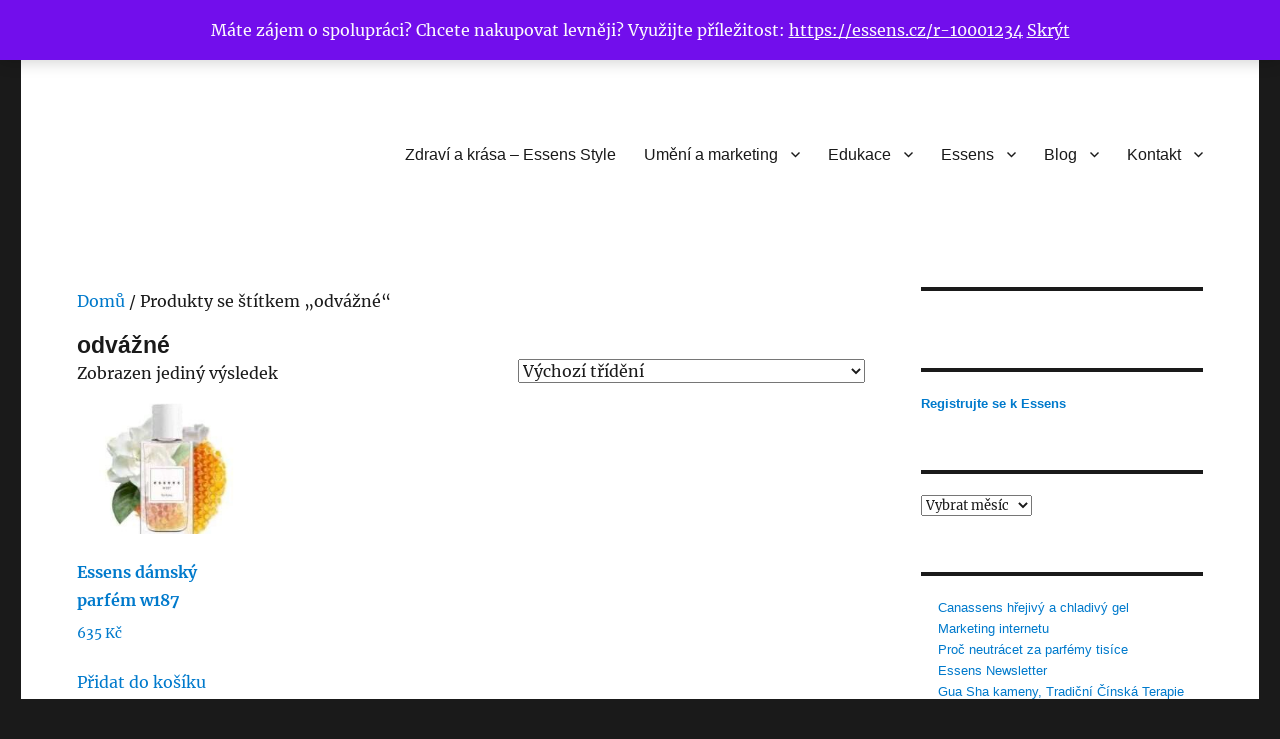

--- FILE ---
content_type: text/html; charset=UTF-8
request_url: https://www.ksandrova.cz/stitek-produktu/odvazne/
body_size: 27912
content:
<!DOCTYPE html>
<html lang="cs" class="no-js">
<head>
	<meta charset="UTF-8">
	<meta name="viewport" content="width=device-width, initial-scale=1.0">
	<link rel="profile" href="https://gmpg.org/xfn/11">
		<script>(function(html){html.className = html.className.replace(/\bno-js\b/,'js')})(document.documentElement);</script>
<meta name='robots' content='index, follow, max-image-preview:large, max-snippet:-1, max-video-preview:-1' />

	<!-- This site is optimized with the Yoast SEO plugin v26.0 - https://yoast.com/wordpress/plugins/seo/ -->
	<title>odvážné Archivy - ksandrova.cz</title>
	<link rel="canonical" href="https://www.ksandrova.cz/stitek-produktu/odvazne/" />
	<meta property="og:locale" content="cs_CZ" />
	<meta property="og:type" content="article" />
	<meta property="og:title" content="odvážné Archivy - ksandrova.cz" />
	<meta property="og:url" content="https://www.ksandrova.cz/stitek-produktu/odvazne/" />
	<meta property="og:site_name" content="ksandrova.cz" />
	<meta name="twitter:card" content="summary_large_image" />
	<meta name="twitter:site" content="@saksa" />
	<script type="application/ld+json" class="yoast-schema-graph">{"@context":"https://schema.org","@graph":[{"@type":"CollectionPage","@id":"https://www.ksandrova.cz/stitek-produktu/odvazne/","url":"https://www.ksandrova.cz/stitek-produktu/odvazne/","name":"odvážné Archivy - ksandrova.cz","isPartOf":{"@id":"https://www.ksandrova.cz/#website"},"primaryImageOfPage":{"@id":"https://www.ksandrova.cz/stitek-produktu/odvazne/#primaryimage"},"image":{"@id":"https://www.ksandrova.cz/stitek-produktu/odvazne/#primaryimage"},"thumbnailUrl":"https://www.ksandrova.cz/wp-content/uploads/2023/10/w187-e1697013506369.jpg","breadcrumb":{"@id":"https://www.ksandrova.cz/stitek-produktu/odvazne/#breadcrumb"},"inLanguage":"cs"},{"@type":"ImageObject","inLanguage":"cs","@id":"https://www.ksandrova.cz/stitek-produktu/odvazne/#primaryimage","url":"https://www.ksandrova.cz/wp-content/uploads/2023/10/w187-e1697013506369.jpg","contentUrl":"https://www.ksandrova.cz/wp-content/uploads/2023/10/w187-e1697013506369.jpg","width":250,"height":251,"caption":"Essens dámský parfém w187"},{"@type":"BreadcrumbList","@id":"https://www.ksandrova.cz/stitek-produktu/odvazne/#breadcrumb","itemListElement":[{"@type":"ListItem","position":1,"name":"Domů","item":"https://www.ksandrova.cz/"},{"@type":"ListItem","position":2,"name":"odvážné"}]},{"@type":"WebSite","@id":"https://www.ksandrova.cz/#website","url":"https://www.ksandrova.cz/","name":"ksandrova.cz","description":"Měníme lidem život k lepšímu. Umělecká a lektorská činnost,  učíme orientaci v sociálních sitích, spolupracujeme s Essens, nabízíme produkty pro zdraví a krásu. ","publisher":{"@id":"https://www.ksandrova.cz/#organization"},"potentialAction":[{"@type":"SearchAction","target":{"@type":"EntryPoint","urlTemplate":"https://www.ksandrova.cz/?s={search_term_string}"},"query-input":{"@type":"PropertyValueSpecification","valueRequired":true,"valueName":"search_term_string"}}],"inLanguage":"cs"},{"@type":"Organization","@id":"https://www.ksandrova.cz/#organization","name":"Šárka Ksandrová","url":"https://www.ksandrova.cz/","logo":{"@type":"ImageObject","inLanguage":"cs","@id":"https://www.ksandrova.cz/#/schema/logo/image/","url":"https://www.ksandrova.cz/wp-content/uploads/2022/06/SK-150na50.png","contentUrl":"https://www.ksandrova.cz/wp-content/uploads/2022/06/SK-150na50.png","width":50,"height":50,"caption":"Šárka Ksandrová"},"image":{"@id":"https://www.ksandrova.cz/#/schema/logo/image/"},"sameAs":["https://www.facebook.com/sarka.ksandrova/","https://x.com/saksa","https://cz.pinterest.com/sarkaksandrova/","https://www.linkedin.com/in/sarka/","https://www.youtube.com/channel/UC2rLvZSGvw72YvFDHpZ9hQQ","https://www.instagram.com/essensclub.cz/"]}]}</script>
	<!-- / Yoast SEO plugin. -->


<link rel="alternate" type="application/rss+xml" title="ksandrova.cz &raquo; RSS zdroj" href="https://www.ksandrova.cz/feed/" />
<link rel="alternate" type="application/rss+xml" title="ksandrova.cz &raquo; RSS komentářů" href="https://www.ksandrova.cz/comments/feed/" />
<link rel="alternate" type="application/rss+xml" title="ksandrova.cz &raquo; odvážné Štítek RSS" href="https://www.ksandrova.cz/stitek-produktu/odvazne/feed/" />
		<style>
			.lazyload,
			.lazyloading {
				max-width: 100%;
			}
		</style>
		<style id='wp-img-auto-sizes-contain-inline-css'>
img:is([sizes=auto i],[sizes^="auto," i]){contain-intrinsic-size:3000px 1500px}
/*# sourceURL=wp-img-auto-sizes-contain-inline-css */
</style>
<!-- wpo_min DEBUG: Inline CSS processing start ut-style / https://www.ksandrova.cz/wp-content/plugins/fast-flow-dashboard/assets/css/style.css -->
<style class="optimize_css_2" type="text/css" media="all">/* info: https://www.ksandrova.cz/wp-content/plugins/fast-flow-dashboard/assets/css/style.css */
.user-taxonomy-wrapper{background:none;border-radius:4px}.user-taxonomies-page .form-table th{padding-left:4px;width:85px}.user-taxonomy-wrapper .tagchecklist{font-size:inherit;margin-left:14px;padding:10px 10px 10px 0;width:300px;overflow:hidden}td.ajaxtag{position:relative}.howto{clear:left}.float-left{float:left}.tag-suggestion{background:#fff;border:1px solid #000;clear:left;cursor:pointer;float:left;list-style:none;margin:0;padding:4px;position:absolute;top:40px;z-index:10}.term-link{float:left;margin-right:20px;line-height:1.7;margin-left:10px}#message.updated{margin-left:0;padding:6px}#editusertaxonomy .submit{float:left}.ut-back-link{text-decoration:none;margin-right:25px;float:right}.user-taxonomy-wrapper th{background:none!important;border:0!important}.user-taxonomy-wrapper td,.user-taxonomy-wrapper .odd td{border:none!important;background:none!important}.tag-hldr{background:#444;display:inline-block;margin:2px 3px;padding:3px}.tag-hldr:hover{background:#14b694}.tag-hldr span{background:#b9b9b9;border-radius:50%;display:inline-block;float:none;height:16px;margin:4px 0 0 0;position:relative;vertical-align:middle;text-align:center;width:16px}.tag-hldr span:hover{background:#b40000;cursor:pointer}.tag-hldr a{color:#fff;text-decoration:none}.tag-hldr a:hover{color:#f5f5f5;text-decoration:none}a.ntdelbutton{font-size:14px;line-height:16px;text-shadow:none;vertical-align:top}ul.user-taxonomy-wrapper .tagchecklist span a{margin:-1px 0 0 0}.profile-php .user-taxonomy-wrapper .tagchecklist span a{margin:-1px 0 0 5px}.user-taxonomy-wrapper .tagchecklist span a:before{content:none}#membership-wrapper .user-taxonomy-wrapper th{color:inherit;font-weight:100;padding:0 20px 0 0;text-align:right;vertical-align:top;width:150px}#membership-wrapper .user-taxonomy-wrapper td{padding:0}ul.user-profile-taxonomy{margin-bottom:10px;margin-left:0}ul.user-profile-taxonomy .tag-hldr span{margin:0}ul.user-profile-taxonomy label{display:inline-block;vertical-align:top;width:100px}ul.user-profile-taxonomy>li{overflow:hidden;list-style:none;margin:20px 0}ul.user-profile-taxonomy>li:last-child{margin-bottom:0}ul.user-profile-taxonomy .taxonomy-wrapper{display:inline-block;position:relative}ul.user-profile-taxonomy .ntdelbutton{line-height:13px!important}.ut-term-users-list li{display:inline-block;margin:10px;padding:3px}.ut-term-users-list li img{display:block;margin:0 auto}.ut-term-users-list li h2{margin:10px}.ut-user-title{font-size:14px}.tagcloud-container{background:#fff;padding:10px;width:400px}th.column-fast_tag{width:150px!important;text-align:center!important}body.taxonomy-fast_tag .fixed .column-posts{display:none}body.toplevel_page_fast-tagger th.column-users{width:200px!important;text-align:center!important}.user-taxonomy-wrapper .tagchecklist span{margin-right:25px;display:block;float:left;font-size:13px;line-height:1.8em;cursor:default;max-width:100%;overflow:hidden;text-overflow:ellipsis}.user-taxonomy-wrapper .tagchecklist span a{margin:1px 0 0 -17px;cursor:pointer;width:20px;height:20px;display:block;float:left;text-indent:0;overflow:hidden;position:absolute}.user-taxonomy-wrapper .tagchecklist span a::before{background:0 0;color:#b4b9be;content:'\f153';display:block!important;font:400 16px/1 dashicons;speak:none;height:20px;text-align:center;width:20px;-webkit-font-smoothing:antialiased!important;margin:2px 0}.user-taxonomy-wrapper .tagchecklist span a:hover::before{color:#c00}a.ntdelbutton{font-size:14px;line-height:16px;text-shadow:none;vertical-align:top}.ct-series .ct-bar{stroke-width:20px}.ct-chart-pie text.ct-label,.ct-chart-bar span.ct-label{font-size:1rem;font-weight:bolder}.ct-chart-donut .ct-label{font-size:16px;fill:#fff}.widget{font-family:Arial}#dashboard-widgets .numwidbox{text-align:center}#dashboard-widgets .numwidbox.full{width:100%;display:block}#dashboard-widgets .numwidbox.half{width:25%;display:inline-block}#dashboard-widgets .numwidbox.list{display:block;list-style:none}#dashboard-widgets .numwidbox.list>li{margin-bottom:0!important}#dashboard-widgets .numwidbox.list>li span{border-bottom:1px dotted #ccc;display:inline-block;min-width:46%;padding:5px;font-size:16px}#dashboard-widgets .numwidbox>h1,#dashboard-widgets .numwidbox>h3{padding:0;margin:0;font-weight:400;line-height:normal!important;color:#5f5f5f}#dashboard-widgets .numwidbox.full>h1{font-size:16em;color:#5f5f5f}#dashboard-widgets .numwidbox.half>h1{font-size:8em;color:#5f5f5f}#dashboard-widgets .numwidbox.full>h3{font-size:4em;color:#5f5f5f}#dashboard-widgets .numwidbox.half>h3{font-size:2em;color:#5f5f5f}.red{color:#d41c1c}.blue{color:#0e147a}.green{color:#167a0b}.violet{color:#520d5c}.orange{color:#ff6a00}.welcome-video-responsive{overflow:hidden;padding-bottom:56.25%;position:relative;height:0}.welcome-video-responsive iframe{left:0;top:0;height:100%;width:100%;position:absolute}</style>
<!-- wpo_min DEBUG: Inline CSS processing start selectize / https://www.ksandrova.cz/wp-content/plugins/fast-flow-dashboard/assets/css/selectize.default.css -->
<style class="optimize_css_2" type="text/css" media="all">/* info: https://www.ksandrova.cz/wp-content/plugins/fast-flow-dashboard/assets/css/selectize.default.css */
.selectize-control.plugin-drag_drop.multi>.selectize-input>div.ui-sortable-placeholder{visibility:visible!important;background:#f2f2f2!important;background:rgb(0 0 0 / .06)!important;border:0 none!important;-webkit-box-shadow:inset 0 0 12px 4px #fff;box-shadow:inset 0 0 12px 4px #fff}.selectize-control.plugin-drag_drop .ui-sortable-placeholder::after{content:'!';visibility:hidden}.selectize-control.plugin-drag_drop .ui-sortable-helper{-webkit-box-shadow:0 2px 5px rgb(0 0 0 / .2);box-shadow:0 2px 5px rgb(0 0 0 / .2)}.selectize-dropdown-header{position:relative;padding:5px 8px;border-bottom:1px solid #d0d0d0;background:#f8f8f8;-webkit-border-radius:3px 3px 0 0;-moz-border-radius:3px 3px 0 0;border-radius:3px 3px 0 0}.selectize-dropdown-header-close{position:absolute;right:8px;top:50%;color:#303030;opacity:.4;margin-top:-12px;line-height:20px;font-size:20px!important}.selectize-dropdown-header-close:hover{color:#000}.selectize-dropdown.plugin-optgroup_columns .optgroup{border-right:1px solid #f2f2f2;border-top:0 none;float:left;-webkit-box-sizing:border-box;-moz-box-sizing:border-box;box-sizing:border-box}.selectize-dropdown.plugin-optgroup_columns .optgroup:last-child{border-right:0 none}.selectize-dropdown.plugin-optgroup_columns .optgroup:before{display:none}.selectize-dropdown.plugin-optgroup_columns .optgroup-header{border-top:0 none}.selectize-control.plugin-remove_button [data-value]{position:relative;padding-right:24px!important}.selectize-control.plugin-remove_button [data-value] .remove{z-index:1;position:absolute;top:0;right:0;bottom:0;width:17px;text-align:center;font-weight:700;font-size:12px;color:inherit;text-decoration:none;vertical-align:middle;display:inline-block;padding:2px 0 0 0;-webkit-border-radius:0 2px 2px 0;-moz-border-radius:0 2px 2px 0;border-radius:0 2px 2px 0;-webkit-box-sizing:border-box;-moz-box-sizing:border-box;box-sizing:border-box}.selectize-control.plugin-remove_button [data-value] .remove:hover{background:rgb(0 0 0 / .05)}.selectize-control.plugin-remove_button [data-value].active .remove{border-left-color:#00578d}.selectize-control.plugin-remove_button .disabled [data-value] .remove:hover{background:none}.selectize-control.plugin-remove_button .disabled [data-value] .remove{border-left-color:#aaa}.selectize-control.plugin-remove_button .remove-single{position:absolute;right:28px;top:6px;font-size:23px}.selectize-control{position:relative}.selectize-dropdown,.selectize-input,.selectize-input input{color:#303030;font-family:inherit;font-size:13px;line-height:18px;-webkit-font-smoothing:inherit}.selectize-input,.selectize-control.single .selectize-input.input-active{background:#fff;cursor:text;display:inline-block}.selectize-input{border:1px solid #d0d0d0;padding:8px 8px;display:inline-block;width:100%;overflow:hidden;position:relative;z-index:1;-webkit-box-sizing:border-box;-moz-box-sizing:border-box;box-sizing:border-box;-webkit-box-shadow:inset 0 1px 1px rgb(0 0 0 / .1);box-shadow:inset 0 1px 1px rgb(0 0 0 / .1);-webkit-border-radius:3px;-moz-border-radius:3px;border-radius:3px}.selectize-control.multi .selectize-input.has-items{padding:5px 8px 2px}.selectize-input.full{background-color:#fff}.selectize-input.disabled,.selectize-input.disabled *{cursor:default!important}.selectize-input.focus{-webkit-box-shadow:inset 0 1px 2px rgb(0 0 0 / .15);box-shadow:inset 0 1px 2px rgb(0 0 0 / .15)}.selectize-input.dropdown-active{-webkit-border-radius:3px 3px 0 0;-moz-border-radius:3px 3px 0 0;border-radius:3px 3px 0 0}.selectize-input>*{vertical-align:baseline;display:-moz-inline-stack;display:inline-block;zoom:1;*display:inline}.selectize-control.multi .selectize-input>div{cursor:pointer;margin:0 3px 3px 0;padding:2px 6px;background:#1da7ee;color:#fff}.selectize-control.multi .selectize-input>div.active{background:#92c836;color:#fff;border:1px solid #00578d}.selectize-control.multi .selectize-input.disabled>div,.selectize-control.multi .selectize-input.disabled>div.active{color:#fff;background:#d2d2d2;border:1px solid #aaa}.selectize-input>input{display:inline-block!important;padding:0!important;min-height:0!important;max-height:none!important;max-width:100%!important;margin:0 1px!important;text-indent:0!important;border:0 none!important;background:none!important;line-height:inherit!important;-webkit-user-select:auto!important;-webkit-box-shadow:none!important;box-shadow:none!important}.selectize-input>input::-ms-clear{display:none}.selectize-input>input:focus{outline:none!important}.selectize-input::after{content:' ';display:block;clear:left}.selectize-input.dropdown-active::before{content:' ';display:block;position:absolute;background:#f0f0f0;height:1px;bottom:0;left:0;right:0}.selectize-dropdown{position:absolute;z-index:10;border:1px solid #d0d0d0;background:#fff;margin:-1px 0 0 0;border-top:0 none;-webkit-box-sizing:border-box;-moz-box-sizing:border-box;box-sizing:border-box;-webkit-box-shadow:0 1px 3px rgb(0 0 0 / .1);box-shadow:0 1px 3px rgb(0 0 0 / .1);-webkit-border-radius:0 0 3px 3px;-moz-border-radius:0 0 3px 3px;border-radius:0 0 3px 3px}.selectize-dropdown [data-selectable]{cursor:pointer;overflow:hidden}.selectize-dropdown [data-selectable] .highlight{background:rgb(125 168 208 / .2);-webkit-border-radius:1px;-moz-border-radius:1px;border-radius:1px}.selectize-dropdown [data-selectable],.selectize-dropdown .optgroup-header{padding:5px 8px}.selectize-dropdown .optgroup:first-child .optgroup-header{border-top:0 none}.selectize-dropdown .optgroup-header{color:#303030;background:#fff;cursor:default}.selectize-dropdown .active{background-color:#f5fafd;color:#495c68}.selectize-dropdown .active.create{color:#495c68}.selectize-dropdown .create{color:rgb(48 48 48 / .5)}.selectize-dropdown-content{overflow-y:auto;overflow-x:hidden;max-height:200px;-webkit-overflow-scrolling:touch}.selectize-control.single .selectize-input,.selectize-control.single .selectize-input input{cursor:pointer}.selectize-control.single .selectize-input.input-active,.selectize-control.single .selectize-input.input-active input{cursor:text}.selectize-control.single .selectize-input:after{content:' ';display:block;position:absolute;top:50%;right:15px;margin-top:-3px;width:0;height:0;border-style:solid;border-width:5px 5px 0 5px;border-color:gray #fff0 #fff0 #fff0}.selectize-control.single .selectize-input.dropdown-active:after{margin-top:-4px;border-width:0 5px 5px 5px;border-color:#fff0 #fff0 gray #fff0}.selectize-control.rtl.single .selectize-input:after{left:15px;right:auto}.selectize-control.rtl .selectize-input>input{margin:0 4px 0 -2px!important}.selectize-control .selectize-input.disabled{opacity:.5;background-color:#fafafa}.selectize-control.multi .selectize-input.has-items{padding-left:5px;padding-right:5px}.selectize-control.multi .selectize-input.disabled [data-value]{color:#999;text-shadow:none;background:none;-webkit-box-shadow:none;box-shadow:none}.selectize-control.multi .selectize-input.disabled [data-value],.selectize-control.multi .selectize-input.disabled [data-value] .remove{border-color:#e6e6e6}.selectize-control.multi .selectize-input.disabled [data-value] .remove{background:none}.selectize-control.multi .selectize-input [data-value]{background-color:#1b9dec}.selectize-control.multi .selectize-input [data-value].active{background-color:#0085d4;background-image:-moz-linear-gradient(top,#008fd8,#0075cf);background-image:-webkit-gradient(linear,0 0,0 100%,from(#008fd8),to(#0075cf));background-image:-webkit-linear-gradient(top,#008fd8,#0075cf);background-image:-o-linear-gradient(top,#008fd8,#0075cf);background-image:linear-gradient(to bottom,#008fd8,#0075cf);background-repeat:repeat-x;filter:progid:DXImageTransform.Microsoft.gradient(startColorstr='#ff008fd8',endColorstr='#ff0075cf',GradientType=0)}.selectize-control.single .selectize-input{-webkit-box-shadow:0 1px 0 rgb(0 0 0 / .05),inset 0 1px 0 rgb(255 255 255 / .8);box-shadow:0 1px 0 rgb(0 0 0 / .05),inset 0 1px 0 rgb(255 255 255 / .8);background-color:#f9f9f9;background-image:-moz-linear-gradient(top,#fefefe,#f2f2f2);background-image:-webkit-gradient(linear,0 0,0 100%,from(#fefefe),to(#f2f2f2));background-image:-webkit-linear-gradient(top,#fefefe,#f2f2f2);background-image:-o-linear-gradient(top,#fefefe,#f2f2f2);background-image:linear-gradient(to bottom,#fefefe,#f2f2f2);background-repeat:repeat-x;filter:progid:DXImageTransform.Microsoft.gradient(startColorstr='#fffefefe',endColorstr='#fff2f2f2',GradientType=0)}.selectize-control.single .selectize-input,.selectize-dropdown.single{border-color:#b8b8b8}.selectize-dropdown .optgroup-header{padding-top:7px;font-weight:700;font-size:.85em}.selectize-dropdown .optgroup{border-top:1px solid #f0f0f0}.selectize-dropdown .optgroup:first-child{border-top:0 none}</style>
<style id='wp-block-library-theme-inline-css'>
.wp-block-audio :where(figcaption){color:#555;font-size:13px;text-align:center}.is-dark-theme .wp-block-audio :where(figcaption){color:#ffffffa6}.wp-block-audio{margin:0 0 1em}.wp-block-code{border:1px solid #ccc;border-radius:4px;font-family:Menlo,Consolas,monaco,monospace;padding:.8em 1em}.wp-block-embed :where(figcaption){color:#555;font-size:13px;text-align:center}.is-dark-theme .wp-block-embed :where(figcaption){color:#ffffffa6}.wp-block-embed{margin:0 0 1em}.blocks-gallery-caption{color:#555;font-size:13px;text-align:center}.is-dark-theme .blocks-gallery-caption{color:#ffffffa6}:root :where(.wp-block-image figcaption){color:#555;font-size:13px;text-align:center}.is-dark-theme :root :where(.wp-block-image figcaption){color:#ffffffa6}.wp-block-image{margin:0 0 1em}.wp-block-pullquote{border-bottom:4px solid;border-top:4px solid;color:currentColor;margin-bottom:1.75em}.wp-block-pullquote :where(cite),.wp-block-pullquote :where(footer),.wp-block-pullquote__citation{color:currentColor;font-size:.8125em;font-style:normal;text-transform:uppercase}.wp-block-quote{border-left:.25em solid;margin:0 0 1.75em;padding-left:1em}.wp-block-quote cite,.wp-block-quote footer{color:currentColor;font-size:.8125em;font-style:normal;position:relative}.wp-block-quote:where(.has-text-align-right){border-left:none;border-right:.25em solid;padding-left:0;padding-right:1em}.wp-block-quote:where(.has-text-align-center){border:none;padding-left:0}.wp-block-quote.is-large,.wp-block-quote.is-style-large,.wp-block-quote:where(.is-style-plain){border:none}.wp-block-search .wp-block-search__label{font-weight:700}.wp-block-search__button{border:1px solid #ccc;padding:.375em .625em}:where(.wp-block-group.has-background){padding:1.25em 2.375em}.wp-block-separator.has-css-opacity{opacity:.4}.wp-block-separator{border:none;border-bottom:2px solid;margin-left:auto;margin-right:auto}.wp-block-separator.has-alpha-channel-opacity{opacity:1}.wp-block-separator:not(.is-style-wide):not(.is-style-dots){width:100px}.wp-block-separator.has-background:not(.is-style-dots){border-bottom:none;height:1px}.wp-block-separator.has-background:not(.is-style-wide):not(.is-style-dots){height:2px}.wp-block-table{margin:0 0 1em}.wp-block-table td,.wp-block-table th{word-break:normal}.wp-block-table :where(figcaption){color:#555;font-size:13px;text-align:center}.is-dark-theme .wp-block-table :where(figcaption){color:#ffffffa6}.wp-block-video :where(figcaption){color:#555;font-size:13px;text-align:center}.is-dark-theme .wp-block-video :where(figcaption){color:#ffffffa6}.wp-block-video{margin:0 0 1em}:root :where(.wp-block-template-part.has-background){margin-bottom:0;margin-top:0;padding:1.25em 2.375em}
/*# sourceURL=/wp-includes/css/dist/block-library/theme.min.css */
</style>
<style id='classic-theme-styles-inline-css'>
/*! This file is auto-generated */
.wp-block-button__link{color:#fff;background-color:#32373c;border-radius:9999px;box-shadow:none;text-decoration:none;padding:calc(.667em + 2px) calc(1.333em + 2px);font-size:1.125em}.wp-block-file__button{background:#32373c;color:#fff;text-decoration:none}
/*# sourceURL=/wp-includes/css/classic-themes.min.css */
</style>
<style id='global-styles-inline-css'>
:root{--wp--preset--aspect-ratio--square: 1;--wp--preset--aspect-ratio--4-3: 4/3;--wp--preset--aspect-ratio--3-4: 3/4;--wp--preset--aspect-ratio--3-2: 3/2;--wp--preset--aspect-ratio--2-3: 2/3;--wp--preset--aspect-ratio--16-9: 16/9;--wp--preset--aspect-ratio--9-16: 9/16;--wp--preset--color--black: #000000;--wp--preset--color--cyan-bluish-gray: #abb8c3;--wp--preset--color--white: #fff;--wp--preset--color--pale-pink: #f78da7;--wp--preset--color--vivid-red: #cf2e2e;--wp--preset--color--luminous-vivid-orange: #ff6900;--wp--preset--color--luminous-vivid-amber: #fcb900;--wp--preset--color--light-green-cyan: #7bdcb5;--wp--preset--color--vivid-green-cyan: #00d084;--wp--preset--color--pale-cyan-blue: #8ed1fc;--wp--preset--color--vivid-cyan-blue: #0693e3;--wp--preset--color--vivid-purple: #9b51e0;--wp--preset--color--dark-gray: #1a1a1a;--wp--preset--color--medium-gray: #686868;--wp--preset--color--light-gray: #e5e5e5;--wp--preset--color--blue-gray: #4d545c;--wp--preset--color--bright-blue: #007acc;--wp--preset--color--light-blue: #9adffd;--wp--preset--color--dark-brown: #402b30;--wp--preset--color--medium-brown: #774e24;--wp--preset--color--dark-red: #640c1f;--wp--preset--color--bright-red: #ff675f;--wp--preset--color--yellow: #ffef8e;--wp--preset--gradient--vivid-cyan-blue-to-vivid-purple: linear-gradient(135deg,rgb(6,147,227) 0%,rgb(155,81,224) 100%);--wp--preset--gradient--light-green-cyan-to-vivid-green-cyan: linear-gradient(135deg,rgb(122,220,180) 0%,rgb(0,208,130) 100%);--wp--preset--gradient--luminous-vivid-amber-to-luminous-vivid-orange: linear-gradient(135deg,rgb(252,185,0) 0%,rgb(255,105,0) 100%);--wp--preset--gradient--luminous-vivid-orange-to-vivid-red: linear-gradient(135deg,rgb(255,105,0) 0%,rgb(207,46,46) 100%);--wp--preset--gradient--very-light-gray-to-cyan-bluish-gray: linear-gradient(135deg,rgb(238,238,238) 0%,rgb(169,184,195) 100%);--wp--preset--gradient--cool-to-warm-spectrum: linear-gradient(135deg,rgb(74,234,220) 0%,rgb(151,120,209) 20%,rgb(207,42,186) 40%,rgb(238,44,130) 60%,rgb(251,105,98) 80%,rgb(254,248,76) 100%);--wp--preset--gradient--blush-light-purple: linear-gradient(135deg,rgb(255,206,236) 0%,rgb(152,150,240) 100%);--wp--preset--gradient--blush-bordeaux: linear-gradient(135deg,rgb(254,205,165) 0%,rgb(254,45,45) 50%,rgb(107,0,62) 100%);--wp--preset--gradient--luminous-dusk: linear-gradient(135deg,rgb(255,203,112) 0%,rgb(199,81,192) 50%,rgb(65,88,208) 100%);--wp--preset--gradient--pale-ocean: linear-gradient(135deg,rgb(255,245,203) 0%,rgb(182,227,212) 50%,rgb(51,167,181) 100%);--wp--preset--gradient--electric-grass: linear-gradient(135deg,rgb(202,248,128) 0%,rgb(113,206,126) 100%);--wp--preset--gradient--midnight: linear-gradient(135deg,rgb(2,3,129) 0%,rgb(40,116,252) 100%);--wp--preset--font-size--small: 13px;--wp--preset--font-size--medium: 20px;--wp--preset--font-size--large: 36px;--wp--preset--font-size--x-large: 42px;--wp--preset--spacing--20: 0.44rem;--wp--preset--spacing--30: 0.67rem;--wp--preset--spacing--40: 1rem;--wp--preset--spacing--50: 1.5rem;--wp--preset--spacing--60: 2.25rem;--wp--preset--spacing--70: 3.38rem;--wp--preset--spacing--80: 5.06rem;--wp--preset--shadow--natural: 6px 6px 9px rgba(0, 0, 0, 0.2);--wp--preset--shadow--deep: 12px 12px 50px rgba(0, 0, 0, 0.4);--wp--preset--shadow--sharp: 6px 6px 0px rgba(0, 0, 0, 0.2);--wp--preset--shadow--outlined: 6px 6px 0px -3px rgb(255, 255, 255), 6px 6px rgb(0, 0, 0);--wp--preset--shadow--crisp: 6px 6px 0px rgb(0, 0, 0);}:where(.is-layout-flex){gap: 0.5em;}:where(.is-layout-grid){gap: 0.5em;}body .is-layout-flex{display: flex;}.is-layout-flex{flex-wrap: wrap;align-items: center;}.is-layout-flex > :is(*, div){margin: 0;}body .is-layout-grid{display: grid;}.is-layout-grid > :is(*, div){margin: 0;}:where(.wp-block-columns.is-layout-flex){gap: 2em;}:where(.wp-block-columns.is-layout-grid){gap: 2em;}:where(.wp-block-post-template.is-layout-flex){gap: 1.25em;}:where(.wp-block-post-template.is-layout-grid){gap: 1.25em;}.has-black-color{color: var(--wp--preset--color--black) !important;}.has-cyan-bluish-gray-color{color: var(--wp--preset--color--cyan-bluish-gray) !important;}.has-white-color{color: var(--wp--preset--color--white) !important;}.has-pale-pink-color{color: var(--wp--preset--color--pale-pink) !important;}.has-vivid-red-color{color: var(--wp--preset--color--vivid-red) !important;}.has-luminous-vivid-orange-color{color: var(--wp--preset--color--luminous-vivid-orange) !important;}.has-luminous-vivid-amber-color{color: var(--wp--preset--color--luminous-vivid-amber) !important;}.has-light-green-cyan-color{color: var(--wp--preset--color--light-green-cyan) !important;}.has-vivid-green-cyan-color{color: var(--wp--preset--color--vivid-green-cyan) !important;}.has-pale-cyan-blue-color{color: var(--wp--preset--color--pale-cyan-blue) !important;}.has-vivid-cyan-blue-color{color: var(--wp--preset--color--vivid-cyan-blue) !important;}.has-vivid-purple-color{color: var(--wp--preset--color--vivid-purple) !important;}.has-black-background-color{background-color: var(--wp--preset--color--black) !important;}.has-cyan-bluish-gray-background-color{background-color: var(--wp--preset--color--cyan-bluish-gray) !important;}.has-white-background-color{background-color: var(--wp--preset--color--white) !important;}.has-pale-pink-background-color{background-color: var(--wp--preset--color--pale-pink) !important;}.has-vivid-red-background-color{background-color: var(--wp--preset--color--vivid-red) !important;}.has-luminous-vivid-orange-background-color{background-color: var(--wp--preset--color--luminous-vivid-orange) !important;}.has-luminous-vivid-amber-background-color{background-color: var(--wp--preset--color--luminous-vivid-amber) !important;}.has-light-green-cyan-background-color{background-color: var(--wp--preset--color--light-green-cyan) !important;}.has-vivid-green-cyan-background-color{background-color: var(--wp--preset--color--vivid-green-cyan) !important;}.has-pale-cyan-blue-background-color{background-color: var(--wp--preset--color--pale-cyan-blue) !important;}.has-vivid-cyan-blue-background-color{background-color: var(--wp--preset--color--vivid-cyan-blue) !important;}.has-vivid-purple-background-color{background-color: var(--wp--preset--color--vivid-purple) !important;}.has-black-border-color{border-color: var(--wp--preset--color--black) !important;}.has-cyan-bluish-gray-border-color{border-color: var(--wp--preset--color--cyan-bluish-gray) !important;}.has-white-border-color{border-color: var(--wp--preset--color--white) !important;}.has-pale-pink-border-color{border-color: var(--wp--preset--color--pale-pink) !important;}.has-vivid-red-border-color{border-color: var(--wp--preset--color--vivid-red) !important;}.has-luminous-vivid-orange-border-color{border-color: var(--wp--preset--color--luminous-vivid-orange) !important;}.has-luminous-vivid-amber-border-color{border-color: var(--wp--preset--color--luminous-vivid-amber) !important;}.has-light-green-cyan-border-color{border-color: var(--wp--preset--color--light-green-cyan) !important;}.has-vivid-green-cyan-border-color{border-color: var(--wp--preset--color--vivid-green-cyan) !important;}.has-pale-cyan-blue-border-color{border-color: var(--wp--preset--color--pale-cyan-blue) !important;}.has-vivid-cyan-blue-border-color{border-color: var(--wp--preset--color--vivid-cyan-blue) !important;}.has-vivid-purple-border-color{border-color: var(--wp--preset--color--vivid-purple) !important;}.has-vivid-cyan-blue-to-vivid-purple-gradient-background{background: var(--wp--preset--gradient--vivid-cyan-blue-to-vivid-purple) !important;}.has-light-green-cyan-to-vivid-green-cyan-gradient-background{background: var(--wp--preset--gradient--light-green-cyan-to-vivid-green-cyan) !important;}.has-luminous-vivid-amber-to-luminous-vivid-orange-gradient-background{background: var(--wp--preset--gradient--luminous-vivid-amber-to-luminous-vivid-orange) !important;}.has-luminous-vivid-orange-to-vivid-red-gradient-background{background: var(--wp--preset--gradient--luminous-vivid-orange-to-vivid-red) !important;}.has-very-light-gray-to-cyan-bluish-gray-gradient-background{background: var(--wp--preset--gradient--very-light-gray-to-cyan-bluish-gray) !important;}.has-cool-to-warm-spectrum-gradient-background{background: var(--wp--preset--gradient--cool-to-warm-spectrum) !important;}.has-blush-light-purple-gradient-background{background: var(--wp--preset--gradient--blush-light-purple) !important;}.has-blush-bordeaux-gradient-background{background: var(--wp--preset--gradient--blush-bordeaux) !important;}.has-luminous-dusk-gradient-background{background: var(--wp--preset--gradient--luminous-dusk) !important;}.has-pale-ocean-gradient-background{background: var(--wp--preset--gradient--pale-ocean) !important;}.has-electric-grass-gradient-background{background: var(--wp--preset--gradient--electric-grass) !important;}.has-midnight-gradient-background{background: var(--wp--preset--gradient--midnight) !important;}.has-small-font-size{font-size: var(--wp--preset--font-size--small) !important;}.has-medium-font-size{font-size: var(--wp--preset--font-size--medium) !important;}.has-large-font-size{font-size: var(--wp--preset--font-size--large) !important;}.has-x-large-font-size{font-size: var(--wp--preset--font-size--x-large) !important;}
:where(.wp-block-post-template.is-layout-flex){gap: 1.25em;}:where(.wp-block-post-template.is-layout-grid){gap: 1.25em;}
:where(.wp-block-term-template.is-layout-flex){gap: 1.25em;}:where(.wp-block-term-template.is-layout-grid){gap: 1.25em;}
:where(.wp-block-columns.is-layout-flex){gap: 2em;}:where(.wp-block-columns.is-layout-grid){gap: 2em;}
:root :where(.wp-block-pullquote){font-size: 1.5em;line-height: 1.6;}
/*# sourceURL=global-styles-inline-css */
</style>
<!-- wpo_min DEBUG: Inline CSS processing start contact-form-7 / https://www.ksandrova.cz/wp-content/plugins/contact-form-7/includes/css/styles.css -->
<style class="optimize_css_2" type="text/css" media="all">/* info: https://www.ksandrova.cz/wp-content/plugins/contact-form-7/includes/css/styles.css */
.wpcf7 .screen-reader-response{position:absolute;overflow:hidden;clip:rect(1px,1px,1px,1px);clip-path:inset(50%);height:1px;width:1px;margin:-1px;padding:0;border:0;word-wrap:normal!important}.wpcf7 .hidden-fields-container{display:none}.wpcf7 form .wpcf7-response-output{margin:2em .5em 1em;padding:.2em 1em;border:2px solid #00a0d2}.wpcf7 form.init .wpcf7-response-output,.wpcf7 form.resetting .wpcf7-response-output,.wpcf7 form.submitting .wpcf7-response-output{display:none}.wpcf7 form.sent .wpcf7-response-output{border-color:#46b450}.wpcf7 form.failed .wpcf7-response-output,.wpcf7 form.aborted .wpcf7-response-output{border-color:#dc3232}.wpcf7 form.spam .wpcf7-response-output{border-color:#f56e28}.wpcf7 form.invalid .wpcf7-response-output,.wpcf7 form.unaccepted .wpcf7-response-output,.wpcf7 form.payment-required .wpcf7-response-output{border-color:#ffb900}.wpcf7-form-control-wrap{position:relative}.wpcf7-not-valid-tip{color:#dc3232;font-size:1em;font-weight:400;display:block}.use-floating-validation-tip .wpcf7-not-valid-tip{position:relative;top:-2ex;left:1em;z-index:100;border:1px solid #dc3232;background:#fff;padding:.2em .8em;width:24em}.wpcf7-list-item{display:inline-block;margin:0 0 0 1em}.wpcf7-list-item-label::before,.wpcf7-list-item-label::after{content:" "}.wpcf7-spinner{visibility:hidden;display:inline-block;background-color:#23282d;opacity:.75;width:24px;height:24px;border:none;border-radius:100%;padding:0;margin:0 24px;position:relative}form.submitting .wpcf7-spinner{visibility:visible}.wpcf7-spinner::before{content:'';position:absolute;background-color:#fbfbfc;top:4px;left:4px;width:6px;height:6px;border:none;border-radius:100%;transform-origin:8px 8px;animation-name:spin;animation-duration:1000ms;animation-timing-function:linear;animation-iteration-count:infinite}@media (prefers-reduced-motion:reduce){.wpcf7-spinner::before{animation-name:blink;animation-duration:2000ms}}@keyframes spin{from{transform:rotate(0deg)}to{transform:rotate(360deg)}}@keyframes blink{from{opacity:0}50%{opacity:1}to{opacity:0}}.wpcf7 [inert]{opacity:.5}.wpcf7 input[type="file"]{cursor:pointer}.wpcf7 input[type="file"]:disabled{cursor:default}.wpcf7 .wpcf7-submit:disabled{cursor:not-allowed}.wpcf7 input[type="url"],.wpcf7 input[type="email"],.wpcf7 input[type="tel"]{direction:ltr}.wpcf7-reflection>output{display:list-item;list-style:none}.wpcf7-reflection>output[hidden]{display:none}</style>
<style class="optimize_css_4" type="text/css" media="all">/* info: https://www.ksandrova.cz/wp-content/plugins/contact-form-7/includes/css/styles.css */
.wpcf7 .wpcf7-recaptcha iframe{margin-bottom:0}.wpcf7 .wpcf7-recaptcha[data-align="center"]>div{margin:0 auto}.wpcf7 .wpcf7-recaptcha[data-align="right"]>div{margin:0 0 0 auto}</style>
<style id='contact-form-7-inline-css'>
.wpcf7 .wpcf7-recaptcha iframe {margin-bottom: 0;}.wpcf7 .wpcf7-recaptcha[data-align="center"] > div {margin: 0 auto;}.wpcf7 .wpcf7-recaptcha[data-align="right"] > div {margin: 0 0 0 auto;}
/*# sourceURL=contact-form-7-inline-css */
</style>
<!-- wpo_min DEBUG: Inline CSS processing start wpa-css / https://www.ksandrova.cz/wp-content/plugins/honeypot/includes/css/wpa.css -->
<style class="optimize_css_2" type="text/css" media="all">/* info: https://www.ksandrova.cz/wp-content/plugins/honeypot/includes/css/wpa.css */
.wpa-test-msg{background:#d1ecf1!important;border:1px solid #bee5eb!important;border-radius:5px!important;color:#0c5460!important;font-size:14px!important;padding:.75rem 1.25rem!important;font-family:Arial!important;margin-top:5px!important}span.wpa-button{display:inline-block!important;padding-top:5px!important;color:#fff!important;background-color:#6c757d!important;border-color:#6c757d!important;padding:5px 10px!important;border-radius:5px!important;margin-top:5px!important;cursor:pointer!important}#altEmail_container,.altEmail_container{position:absolute!important;overflow:hidden!important;display:inline!important;height:1px!important;width:1px!important;z-index:-1000!important}</style>
<!-- wpo_min DEBUG: Inline CSS processing start mailerlite_forms.css / https://www.ksandrova.cz/wp-content/plugins/official-mailerlite-sign-up-forms/assets/css/mailerlite_forms.css -->
<style class="optimize_css_2" type="text/css" media="all">/* info: https://www.ksandrova.cz/wp-content/plugins/official-mailerlite-sign-up-forms/assets/css/mailerlite_forms.css */
.mailerlite-form .mailerlite-form-description{margin-bottom:10px}.mailerlite-form .mailerlite-form-field{margin-bottom:10px}.mailerlite-form .mailerlite-form-field label{display:block}.mailerlite-form .mailerlite-subscribe-button-container{text-align:center}.mailerlite-form input.error{color:red;border-color:red}.mailerlite-form label.error{color:red}.mailerlite-form-response{margin-top:20px;display:none;text-align:center;color:#00a154}.mailerlite-form-loader{display:none;text-align:center;font-weight:700;margin:0 20px}.mailerlite-form-error{display:block;color:red}.mailerlite-subscribe-submit{max-width:100%}</style>
<!-- wpo_min DEBUG: Inline CSS processing start woocommerce-layout / https://www.ksandrova.cz/wp-content/plugins/woocommerce/assets/css/woocommerce-layout.css -->
<style class="optimize_css_2" type="text/css" media="all">/* info: https://www.ksandrova.cz/wp-content/plugins/woocommerce/assets/css/woocommerce-layout.css */
:root{--woocommerce:#720eec;--wc-green:#7ad03a;--wc-red:#a00;--wc-orange:#ffba00;--wc-blue:#2ea2cc;--wc-primary:#720eec;--wc-primary-text:#fcfbfe;--wc-secondary:#e9e6ed;--wc-secondary-text:#515151;--wc-highlight:#958e09;--wc-highligh-text:white;--wc-content-bg:#fff;--wc-subtext:#767676;--wc-form-border-color:rgba(32, 7, 7, 0.8);--wc-form-border-radius:4px;--wc-form-border-width:1px}.woocommerce .woocommerce-error .button,.woocommerce .woocommerce-info .button,.woocommerce .woocommerce-message .button,.woocommerce-page .woocommerce-error .button,.woocommerce-page .woocommerce-info .button,.woocommerce-page .woocommerce-message .button{float:right}.woocommerce .col2-set,.woocommerce-page .col2-set{width:100%}.woocommerce .col2-set::after,.woocommerce .col2-set::before,.woocommerce-page .col2-set::after,.woocommerce-page .col2-set::before{content:" ";display:table}.woocommerce .col2-set::after,.woocommerce-page .col2-set::after{clear:both}.woocommerce .col2-set .col-1,.woocommerce-page .col2-set .col-1{float:left;width:48%}.woocommerce .col2-set .col-2,.woocommerce-page .col2-set .col-2{float:right;width:48%}.woocommerce img,.woocommerce-page img{height:auto;max-width:100%}.woocommerce #content div.product div.images,.woocommerce div.product div.images,.woocommerce-page #content div.product div.images,.woocommerce-page div.product div.images{float:left;width:48%}.woocommerce #content div.product div.thumbnails::after,.woocommerce #content div.product div.thumbnails::before,.woocommerce div.product div.thumbnails::after,.woocommerce div.product div.thumbnails::before,.woocommerce-page #content div.product div.thumbnails::after,.woocommerce-page #content div.product div.thumbnails::before,.woocommerce-page div.product div.thumbnails::after,.woocommerce-page div.product div.thumbnails::before{content:" ";display:table}.woocommerce #content div.product div.thumbnails::after,.woocommerce div.product div.thumbnails::after,.woocommerce-page #content div.product div.thumbnails::after,.woocommerce-page div.product div.thumbnails::after{clear:both}.woocommerce #content div.product div.thumbnails a,.woocommerce div.product div.thumbnails a,.woocommerce-page #content div.product div.thumbnails a,.woocommerce-page div.product div.thumbnails a{float:left;width:30.75%;margin-right:3.8%;margin-bottom:1em}.woocommerce #content div.product div.thumbnails a.last,.woocommerce div.product div.thumbnails a.last,.woocommerce-page #content div.product div.thumbnails a.last,.woocommerce-page div.product div.thumbnails a.last{margin-right:0}.woocommerce #content div.product div.thumbnails a.first,.woocommerce div.product div.thumbnails a.first,.woocommerce-page #content div.product div.thumbnails a.first,.woocommerce-page div.product div.thumbnails a.first{clear:both}.woocommerce #content div.product div.thumbnails.columns-1 a,.woocommerce div.product div.thumbnails.columns-1 a,.woocommerce-page #content div.product div.thumbnails.columns-1 a,.woocommerce-page div.product div.thumbnails.columns-1 a{width:100%;margin-right:0;float:none}.woocommerce #content div.product div.thumbnails.columns-2 a,.woocommerce div.product div.thumbnails.columns-2 a,.woocommerce-page #content div.product div.thumbnails.columns-2 a,.woocommerce-page div.product div.thumbnails.columns-2 a{width:48%}.woocommerce #content div.product div.thumbnails.columns-4 a,.woocommerce div.product div.thumbnails.columns-4 a,.woocommerce-page #content div.product div.thumbnails.columns-4 a,.woocommerce-page div.product div.thumbnails.columns-4 a{width:22.05%}.woocommerce #content div.product div.thumbnails.columns-5 a,.woocommerce div.product div.thumbnails.columns-5 a,.woocommerce-page #content div.product div.thumbnails.columns-5 a,.woocommerce-page div.product div.thumbnails.columns-5 a{width:16.9%}.woocommerce #content div.product div.summary,.woocommerce div.product div.summary,.woocommerce-page #content div.product div.summary,.woocommerce-page div.product div.summary{float:right;width:48%;clear:none}.woocommerce #content div.product .woocommerce-tabs,.woocommerce div.product .woocommerce-tabs,.woocommerce-page #content div.product .woocommerce-tabs,.woocommerce-page div.product .woocommerce-tabs{clear:both}.woocommerce #content div.product .woocommerce-tabs ul.tabs::after,.woocommerce #content div.product .woocommerce-tabs ul.tabs::before,.woocommerce div.product .woocommerce-tabs ul.tabs::after,.woocommerce div.product .woocommerce-tabs ul.tabs::before,.woocommerce-page #content div.product .woocommerce-tabs ul.tabs::after,.woocommerce-page #content div.product .woocommerce-tabs ul.tabs::before,.woocommerce-page div.product .woocommerce-tabs ul.tabs::after,.woocommerce-page div.product .woocommerce-tabs ul.tabs::before{content:" ";display:table}.woocommerce #content div.product .woocommerce-tabs ul.tabs::after,.woocommerce div.product .woocommerce-tabs ul.tabs::after,.woocommerce-page #content div.product .woocommerce-tabs ul.tabs::after,.woocommerce-page div.product .woocommerce-tabs ul.tabs::after{clear:both}.woocommerce #content div.product .woocommerce-tabs ul.tabs li,.woocommerce div.product .woocommerce-tabs ul.tabs li,.woocommerce-page #content div.product .woocommerce-tabs ul.tabs li,.woocommerce-page div.product .woocommerce-tabs ul.tabs li{display:inline-block}.woocommerce #content div.product #reviews .comment::after,.woocommerce #content div.product #reviews .comment::before,.woocommerce div.product #reviews .comment::after,.woocommerce div.product #reviews .comment::before,.woocommerce-page #content div.product #reviews .comment::after,.woocommerce-page #content div.product #reviews .comment::before,.woocommerce-page div.product #reviews .comment::after,.woocommerce-page div.product #reviews .comment::before{content:" ";display:table}.woocommerce #content div.product #reviews .comment::after,.woocommerce div.product #reviews .comment::after,.woocommerce-page #content div.product #reviews .comment::after,.woocommerce-page div.product #reviews .comment::after{clear:both}.woocommerce #content div.product #reviews .comment img,.woocommerce div.product #reviews .comment img,.woocommerce-page #content div.product #reviews .comment img,.woocommerce-page div.product #reviews .comment img{float:right;height:auto}.woocommerce ul.products,.woocommerce-page ul.products{clear:both}.woocommerce ul.products::after,.woocommerce ul.products::before,.woocommerce-page ul.products::after,.woocommerce-page ul.products::before{content:" ";display:table}.woocommerce ul.products::after,.woocommerce-page ul.products::after{clear:both}.woocommerce ul.products li.product,.woocommerce-page ul.products li.product{float:left;margin:0 3.8% 2.992em 0;padding:0;position:relative;width:22.05%;margin-left:0}.woocommerce ul.products li.first,.woocommerce-page ul.products li.first{clear:both}.woocommerce ul.products li.last,.woocommerce-page ul.products li.last{margin-right:0}.woocommerce ul.products.columns-1 li.product,.woocommerce-page ul.products.columns-1 li.product{width:100%;margin-right:0}.woocommerce ul.products.columns-2 li.product,.woocommerce-page ul.products.columns-2 li.product{width:48%}.woocommerce ul.products.columns-3 li.product,.woocommerce-page ul.products.columns-3 li.product{width:30.75%}.woocommerce ul.products.columns-5 li.product,.woocommerce-page ul.products.columns-5 li.product{width:16.95%}.woocommerce ul.products.columns-6 li.product,.woocommerce-page ul.products.columns-6 li.product{width:13.5%}.woocommerce-page.columns-1 ul.products li.product,.woocommerce.columns-1 ul.products li.product{width:100%;margin-right:0}.woocommerce-page.columns-2 ul.products li.product,.woocommerce.columns-2 ul.products li.product{width:48%}.woocommerce-page.columns-3 ul.products li.product,.woocommerce.columns-3 ul.products li.product{width:30.75%}.woocommerce-page.columns-5 ul.products li.product,.woocommerce.columns-5 ul.products li.product{width:16.95%}.woocommerce-page.columns-6 ul.products li.product,.woocommerce.columns-6 ul.products li.product{width:13.5%}.woocommerce .woocommerce-result-count,.woocommerce-page .woocommerce-result-count{float:left}.woocommerce .woocommerce-ordering,.woocommerce-page .woocommerce-ordering{float:right}.woocommerce .woocommerce-pagination ul.page-numbers::after,.woocommerce .woocommerce-pagination ul.page-numbers::before,.woocommerce-page .woocommerce-pagination ul.page-numbers::after,.woocommerce-page .woocommerce-pagination ul.page-numbers::before{content:" ";display:table}.woocommerce .woocommerce-pagination ul.page-numbers::after,.woocommerce-page .woocommerce-pagination ul.page-numbers::after{clear:both}.woocommerce .woocommerce-pagination ul.page-numbers li,.woocommerce-page .woocommerce-pagination ul.page-numbers li{display:inline-block}.woocommerce #content table.cart img,.woocommerce table.cart img,.woocommerce-page #content table.cart img,.woocommerce-page table.cart img{height:auto}.woocommerce #content table.cart td.actions,.woocommerce table.cart td.actions,.woocommerce-page #content table.cart td.actions,.woocommerce-page table.cart td.actions{text-align:right}.woocommerce #content table.cart td.actions .input-text,.woocommerce table.cart td.actions .input-text,.woocommerce-page #content table.cart td.actions .input-text,.woocommerce-page table.cart td.actions .input-text{width:80px}.woocommerce #content table.cart td.actions .coupon,.woocommerce table.cart td.actions .coupon,.woocommerce-page #content table.cart td.actions .coupon,.woocommerce-page table.cart td.actions .coupon{float:left}.woocommerce .cart-collaterals,.woocommerce-page .cart-collaterals{width:100%}.woocommerce .cart-collaterals::after,.woocommerce .cart-collaterals::before,.woocommerce-page .cart-collaterals::after,.woocommerce-page .cart-collaterals::before{content:" ";display:table}.woocommerce .cart-collaterals::after,.woocommerce-page .cart-collaterals::after{clear:both}.woocommerce .cart-collaterals .related,.woocommerce-page .cart-collaterals .related{width:30.75%;float:left}.woocommerce .cart-collaterals .cross-sells,.woocommerce-page .cart-collaterals .cross-sells{width:48%;float:left}.woocommerce .cart-collaterals .cross-sells ul.products,.woocommerce-page .cart-collaterals .cross-sells ul.products{float:none}.woocommerce .cart-collaterals .cross-sells ul.products li,.woocommerce-page .cart-collaterals .cross-sells ul.products li{width:48%}.woocommerce .cart-collaterals .shipping_calculator,.woocommerce-page .cart-collaterals .shipping_calculator{width:48%;clear:right;float:right}.woocommerce .cart-collaterals .shipping_calculator::after,.woocommerce .cart-collaterals .shipping_calculator::before,.woocommerce-page .cart-collaterals .shipping_calculator::after,.woocommerce-page .cart-collaterals .shipping_calculator::before{content:" ";display:table}.woocommerce .cart-collaterals .shipping_calculator::after,.woocommerce-page .cart-collaterals .shipping_calculator::after{clear:both}.woocommerce .cart-collaterals .shipping_calculator .col2-set .col-1,.woocommerce .cart-collaterals .shipping_calculator .col2-set .col-2,.woocommerce-page .cart-collaterals .shipping_calculator .col2-set .col-1,.woocommerce-page .cart-collaterals .shipping_calculator .col2-set .col-2{width:47%}.woocommerce .cart-collaterals .cart_totals,.woocommerce-page .cart-collaterals .cart_totals{float:right;width:48%}.woocommerce ul.cart_list li::after,.woocommerce ul.cart_list li::before,.woocommerce ul.product_list_widget li::after,.woocommerce ul.product_list_widget li::before,.woocommerce-page ul.cart_list li::after,.woocommerce-page ul.cart_list li::before,.woocommerce-page ul.product_list_widget li::after,.woocommerce-page ul.product_list_widget li::before{content:" ";display:table}.woocommerce ul.cart_list li::after,.woocommerce ul.product_list_widget li::after,.woocommerce-page ul.cart_list li::after,.woocommerce-page ul.product_list_widget li::after{clear:both}.woocommerce ul.cart_list li img,.woocommerce ul.product_list_widget li img,.woocommerce-page ul.cart_list li img,.woocommerce-page ul.product_list_widget li img{float:right;height:auto}.woocommerce form .form-row::after,.woocommerce form .form-row::before,.woocommerce-page form .form-row::after,.woocommerce-page form .form-row::before{content:" ";display:table}.woocommerce form .form-row::after,.woocommerce-page form .form-row::after{clear:both}.woocommerce form .form-row label,.woocommerce-page form .form-row label{display:block}.woocommerce form .form-row label.checkbox,.woocommerce-page form .form-row label.checkbox{display:inline}.woocommerce form .form-row select,.woocommerce-page form .form-row select{width:100%}.woocommerce form .form-row .input-text,.woocommerce-page form .form-row .input-text{box-sizing:border-box;width:100%}.woocommerce form .form-row-first,.woocommerce form .form-row-last,.woocommerce-page form .form-row-first,.woocommerce-page form .form-row-last{width:47%;overflow:visible}.woocommerce form .form-row-first,.woocommerce-page form .form-row-first{float:left}.woocommerce form .form-row-last,.woocommerce-page form .form-row-last{float:right}.woocommerce form .form-row-wide,.woocommerce-page form .form-row-wide{clear:both}.woocommerce form .password-input,.woocommerce-page form .password-input{display:flex;flex-direction:column;justify-content:center;position:relative}.woocommerce form .password-input input[type=password],.woocommerce-page form .password-input input[type=password]{padding-right:2.5rem}.woocommerce form .password-input input::-ms-reveal,.woocommerce-page form .password-input input::-ms-reveal{display:none}.woocommerce form .show-password-input,.woocommerce-page form .show-password-input{background-color:#fff0;border-radius:0;border:0;color:var(--wc-form-color-text,#000);cursor:pointer;font-size:inherit;line-height:inherit;margin:0;padding:0;position:absolute;right:.7em;text-decoration:none;top:50%;transform:translateY(-50%);-moz-osx-font-smoothing:inherit;-webkit-appearance:none;-webkit-font-smoothing:inherit}.woocommerce form .show-password-input::before,.woocommerce-page form .show-password-input::before{background-repeat:no-repeat;background-size:cover;background-image:url('data:image/svg+xml,<svg width="20" height="20" viewBox="0 0 20 20" fill="none" xmlns="http://www.w3.org/2000/svg"><path d="M17.3 3.3C16.9 2.9 16.2 2.9 15.7 3.3L13.3 5.7C12.2437 5.3079 11.1267 5.1048 10 5.1C6.2 5.2 2.8 7.2 1 10.5C1.2 10.9 1.5 11.3 1.8 11.7C2.6 12.8 3.6 13.7 4.7 14.4L3 16.1C2.6 16.5 2.5 17.2 3 17.7C3.4 18.1 4.1 18.2 4.6 17.7L17.3 4.9C17.7 4.4 17.7 3.7 17.3 3.3ZM6.7 12.3L5.4 13.6C4.2 12.9 3.1 11.9 2.3 10.7C3.5 9 5.1 7.8 7 7.2C5.7 8.6 5.6 10.8 6.7 12.3ZM10.1 9C9.6 8.5 9.7 7.7 10.2 7.2C10.7 6.8 11.4 6.8 11.9 7.2L10.1 9ZM18.3 9.5C17.8 8.8 17.2 8.1 16.5 7.6L15.5 8.6C16.3 9.2 17 9.9 17.6 10.8C15.9 13.4 13 15 9.9 15H9.1L8.1 16C8.8 15.9 9.4 16 10 16C13.3 16 16.4 14.4 18.3 11.7C18.6 11.3 18.8 10.9 19.1 10.5C18.8 10.2 18.6 9.8 18.3 9.5ZM14 10L10 14C12.2 14 14 12.2 14 10Z" fill="%23111111"/></svg>');content:"";display:block;height:22px;width:22px}.woocommerce form .show-password-input.display-password::before,.woocommerce-page form .show-password-input.display-password::before{background-image:url('data:image/svg+xml,<svg width="20" height="20" viewBox="0 0 20 20" fill="none" xmlns="http://www.w3.org/2000/svg"><path d="M18.3 9.49999C15 4.89999 8.50002 3.79999 3.90002 7.19999C2.70002 8.09999 1.70002 9.29999 0.900024 10.6C1.10002 11 1.40002 11.4 1.70002 11.8C5.00002 16.4 11.3 17.4 15.9 14.2C16.8 13.5 17.6 12.8 18.3 11.8C18.6 11.4 18.8 11 19.1 10.6C18.8 10.2 18.6 9.79999 18.3 9.49999ZM10.1 7.19999C10.6 6.69999 11.4 6.69999 11.9 7.19999C12.4 7.69999 12.4 8.49999 11.9 8.99999C11.4 9.49999 10.6 9.49999 10.1 8.99999C9.60003 8.49999 9.60003 7.69999 10.1 7.19999ZM10 14.9C6.90002 14.9 4.00002 13.3 2.30002 10.7C3.50002 8.99999 5.10002 7.79999 7.00002 7.19999C6.30002 7.99999 6.00002 8.89999 6.00002 9.89999C6.00002 12.1 7.70002 14 10 14C12.2 14 14.1 12.3 14.1 9.99999V9.89999C14.1 8.89999 13.7 7.89999 13 7.19999C14.9 7.79999 16.5 8.99999 17.7 10.7C16 13.3 13.1 14.9 10 14.9Z" fill="%23111111"/></svg>')}.woocommerce #payment .form-row select,.woocommerce-page #payment .form-row select{width:auto}.woocommerce #payment .terms,.woocommerce #payment .wc-terms-and-conditions,.woocommerce-page #payment .terms,.woocommerce-page #payment .wc-terms-and-conditions{text-align:left;padding:0 1em 0 0;float:left}.woocommerce #payment #place_order,.woocommerce-page #payment #place_order{float:right}.woocommerce .woocommerce-billing-fields::after,.woocommerce .woocommerce-billing-fields::before,.woocommerce .woocommerce-shipping-fields::after,.woocommerce .woocommerce-shipping-fields::before,.woocommerce-page .woocommerce-billing-fields::after,.woocommerce-page .woocommerce-billing-fields::before,.woocommerce-page .woocommerce-shipping-fields::after,.woocommerce-page .woocommerce-shipping-fields::before{content:" ";display:table}.woocommerce .woocommerce-billing-fields::after,.woocommerce .woocommerce-shipping-fields::after,.woocommerce-page .woocommerce-billing-fields::after,.woocommerce-page .woocommerce-shipping-fields::after{clear:both}.woocommerce .woocommerce-terms-and-conditions,.woocommerce-page .woocommerce-terms-and-conditions{margin-bottom:1.618em;padding:1.618em}.woocommerce .woocommerce-oembed,.woocommerce-page .woocommerce-oembed{position:relative}.woocommerce-account .woocommerce-MyAccount-navigation{float:left;width:30%}.woocommerce-account .woocommerce-MyAccount-content{float:right;width:68%}.woocommerce-account .woocommerce-MyAccount-content mark{background-color:#fff0;color:inherit;font-weight:700}.woocommerce-page.left-sidebar #content.twentyeleven{width:58.4%;margin:0 7.6%;float:right}.woocommerce-page.right-sidebar #content.twentyeleven{margin:0 7.6%;width:58.4%;float:left}.twentyfourteen .tfwc{padding:12px 10px 0;max-width:474px;margin:0 auto}.twentyfourteen .tfwc .product .entry-summary{padding:0!important;margin:0 0 1.618em!important}.twentyfourteen .tfwc div.product.hentry.has-post-thumbnail{margin-top:0}@media screen and (min-width:673px){.twentyfourteen .tfwc{padding-right:30px;padding-left:30px}}@media screen and (min-width:1040px){.twentyfourteen .tfwc{padding-right:15px;padding-left:15px}}@media screen and (min-width:1110px){.twentyfourteen .tfwc{padding-right:30px;padding-left:30px}}@media screen and (min-width:1218px){.twentyfourteen .tfwc{margin-right:54px}.full-width .twentyfourteen .tfwc{margin-right:auto}}.twentyfifteen .t15wc{padding-left:7.6923%;padding-right:7.6923%;padding-top:7.6923%;margin-bottom:7.6923%;background:#fff;box-shadow:0 0 1px rgb(0 0 0 / .15)}.twentyfifteen .t15wc .page-title{margin-left:0}@media screen and (min-width:38.75em){.twentyfifteen .t15wc{margin-right:7.6923%;margin-left:7.6923%;margin-top:8.3333%}}@media screen and (min-width:59.6875em){.twentyfifteen .t15wc{margin-left:8.3333%;margin-right:8.3333%;padding:10%}.single-product .twentyfifteen .entry-summary{padding:0!important}}.twentysixteen .site-main{margin-right:7.6923%;margin-left:7.6923%}.twentysixteen .entry-summary{margin-right:0;margin-left:0}#content .twentysixteen div.product div.images,#content .twentysixteen div.product div.summary{width:46.42857%}@media screen and (min-width:44.375em){.twentysixteen .site-main{margin-right:23.0769%}}@media screen and (min-width:56.875em){.twentysixteen .site-main{margin-right:0;margin-left:0}.no-sidebar .twentysixteen .site-main{margin-right:15%;margin-left:15%}.no-sidebar .twentysixteen .entry-summary{margin-right:0;margin-left:0}}.rtl .woocommerce .col2-set .col-1,.rtl .woocommerce-page .col2-set .col-1{float:right}.rtl .woocommerce .col2-set .col-2,.rtl .woocommerce-page .col2-set .col-2{float:left}</style>
<!-- wpo_min DEBUG: Inline CSS processing start woocommerce-smallscreen / https://www.ksandrova.cz/wp-content/plugins/woocommerce/assets/css/woocommerce-smallscreen.css -->
<style class="optimize_css_2" type="text/css" media="only screen and (max-width: 768px)">/* info: https://www.ksandrova.cz/wp-content/plugins/woocommerce/assets/css/woocommerce-smallscreen.css */
:root{--woocommerce:#720eec;--wc-green:#7ad03a;--wc-red:#a00;--wc-orange:#ffba00;--wc-blue:#2ea2cc;--wc-primary:#720eec;--wc-primary-text:#fcfbfe;--wc-secondary:#e9e6ed;--wc-secondary-text:#515151;--wc-highlight:#958e09;--wc-highligh-text:white;--wc-content-bg:#fff;--wc-subtext:#767676;--wc-form-border-color:rgba(32, 7, 7, 0.8);--wc-form-border-radius:4px;--wc-form-border-width:1px}.woocommerce table.shop_table_responsive thead,.woocommerce-page table.shop_table_responsive thead{display:none}.woocommerce table.shop_table_responsive tbody tr:first-child td:first-child,.woocommerce-page table.shop_table_responsive tbody tr:first-child td:first-child{border-top:0}.woocommerce table.shop_table_responsive tbody th,.woocommerce-page table.shop_table_responsive tbody th{display:none}.woocommerce table.shop_table_responsive tr,.woocommerce-page table.shop_table_responsive tr{display:block}.woocommerce table.shop_table_responsive tr td,.woocommerce-page table.shop_table_responsive tr td{display:block;text-align:right!important}.woocommerce table.shop_table_responsive tr td.order-actions,.woocommerce-page table.shop_table_responsive tr td.order-actions{text-align:left!important}.woocommerce table.shop_table_responsive tr td::before,.woocommerce-page table.shop_table_responsive tr td::before{content:attr(data-title) ": ";font-weight:700;float:left}.woocommerce table.shop_table_responsive tr td.actions::before,.woocommerce table.shop_table_responsive tr td.product-remove::before,.woocommerce-page table.shop_table_responsive tr td.actions::before,.woocommerce-page table.shop_table_responsive tr td.product-remove::before{display:none}.woocommerce table.shop_table_responsive tr:nth-child(2n) td,.woocommerce-page table.shop_table_responsive tr:nth-child(2n) td{background-color:rgb(0 0 0 / .025)}.woocommerce table.my_account_orders tr td.order-actions,.woocommerce-page table.my_account_orders tr td.order-actions{text-align:left}.woocommerce table.my_account_orders tr td.order-actions::before,.woocommerce-page table.my_account_orders tr td.order-actions::before{display:none}.woocommerce table.my_account_orders tr td.order-actions .button,.woocommerce-page table.my_account_orders tr td.order-actions .button{float:none;margin:.125em .25em .125em 0}.woocommerce .col2-set .col-1,.woocommerce .col2-set .col-2,.woocommerce-page .col2-set .col-1,.woocommerce-page .col2-set .col-2{float:none;width:100%}.woocommerce ul.products[class*=columns-] li.product,.woocommerce-page ul.products[class*=columns-] li.product{width:48%;float:left;clear:both;margin:0 0 2.992em}.woocommerce ul.products[class*=columns-] li.product:nth-child(2n),.woocommerce-page ul.products[class*=columns-] li.product:nth-child(2n){float:right;clear:none!important}.woocommerce #content div.product div.images,.woocommerce #content div.product div.summary,.woocommerce div.product div.images,.woocommerce div.product div.summary,.woocommerce-page #content div.product div.images,.woocommerce-page #content div.product div.summary,.woocommerce-page div.product div.images,.woocommerce-page div.product div.summary{float:none;width:100%}.woocommerce #content table.cart .product-thumbnail,.woocommerce table.cart .product-thumbnail,.woocommerce-page #content table.cart .product-thumbnail,.woocommerce-page table.cart .product-thumbnail{display:none}.woocommerce #content table.cart td.actions,.woocommerce table.cart td.actions,.woocommerce-page #content table.cart td.actions,.woocommerce-page table.cart td.actions{text-align:left}.woocommerce #content table.cart td.actions .coupon,.woocommerce table.cart td.actions .coupon,.woocommerce-page #content table.cart td.actions .coupon,.woocommerce-page table.cart td.actions .coupon{float:none;padding-bottom:.5em}.woocommerce #content table.cart td.actions .coupon::after,.woocommerce #content table.cart td.actions .coupon::before,.woocommerce table.cart td.actions .coupon::after,.woocommerce table.cart td.actions .coupon::before,.woocommerce-page #content table.cart td.actions .coupon::after,.woocommerce-page #content table.cart td.actions .coupon::before,.woocommerce-page table.cart td.actions .coupon::after,.woocommerce-page table.cart td.actions .coupon::before{content:" ";display:table}.woocommerce #content table.cart td.actions .coupon::after,.woocommerce table.cart td.actions .coupon::after,.woocommerce-page #content table.cart td.actions .coupon::after,.woocommerce-page table.cart td.actions .coupon::after{clear:both}.woocommerce #content table.cart td.actions .coupon .button,.woocommerce #content table.cart td.actions .coupon .input-text,.woocommerce #content table.cart td.actions .coupon input,.woocommerce table.cart td.actions .coupon .button,.woocommerce table.cart td.actions .coupon .input-text,.woocommerce table.cart td.actions .coupon input,.woocommerce-page #content table.cart td.actions .coupon .button,.woocommerce-page #content table.cart td.actions .coupon .input-text,.woocommerce-page #content table.cart td.actions .coupon input,.woocommerce-page table.cart td.actions .coupon .button,.woocommerce-page table.cart td.actions .coupon .input-text,.woocommerce-page table.cart td.actions .coupon input{width:48%;box-sizing:border-box}.woocommerce #content table.cart td.actions .coupon .button.alt,.woocommerce #content table.cart td.actions .coupon .input-text+.button,.woocommerce table.cart td.actions .coupon .button.alt,.woocommerce table.cart td.actions .coupon .input-text+.button,.woocommerce-page #content table.cart td.actions .coupon .button.alt,.woocommerce-page #content table.cart td.actions .coupon .input-text+.button,.woocommerce-page table.cart td.actions .coupon .button.alt,.woocommerce-page table.cart td.actions .coupon .input-text+.button{float:right}.woocommerce #content table.cart td.actions .coupon .coupon-error-notice,.woocommerce table.cart td.actions .coupon .coupon-error-notice,.woocommerce-page #content table.cart td.actions .coupon .coupon-error-notice,.woocommerce-page table.cart td.actions .coupon .coupon-error-notice{clear:left;color:var(--wc-red);float:left;font-size:.75em;margin-bottom:0;text-align:left;width:48%}.woocommerce #content table.cart td.actions .button,.woocommerce table.cart td.actions .button,.woocommerce-page #content table.cart td.actions .button,.woocommerce-page table.cart td.actions .button{display:block;width:100%}.woocommerce .cart-collaterals .cart_totals,.woocommerce .cart-collaterals .cross-sells,.woocommerce .cart-collaterals .shipping_calculator,.woocommerce-page .cart-collaterals .cart_totals,.woocommerce-page .cart-collaterals .cross-sells,.woocommerce-page .cart-collaterals .shipping_calculator{width:100%;float:none;text-align:left}.woocommerce-page.woocommerce-checkout form.login .form-row,.woocommerce.woocommerce-checkout form.login .form-row{width:100%;float:none}.woocommerce #payment .terms,.woocommerce-page #payment .terms{text-align:left;padding:0}.woocommerce #payment #place_order,.woocommerce-page #payment #place_order{float:none;width:100%;box-sizing:border-box;margin-bottom:1em}.woocommerce .lost_reset_password .form-row-first,.woocommerce .lost_reset_password .form-row-last,.woocommerce-page .lost_reset_password .form-row-first,.woocommerce-page .lost_reset_password .form-row-last{width:100%;float:none;margin-right:0}.woocommerce-account .woocommerce-MyAccount-content,.woocommerce-account .woocommerce-MyAccount-navigation{float:none;width:100%}.single-product .twentythirteen .panel{padding-left:20px!important;padding-right:20px!important}</style>
<style id='woocommerce-inline-inline-css'>
.woocommerce form .form-row .required { visibility: visible; }
/*# sourceURL=woocommerce-inline-inline-css */
</style>
<!-- wpo_min DEBUG: Inline CSS processing start twentysixteen-fonts / https://www.ksandrova.cz/wp-content/themes/twentysixteen/fonts/merriweather-plus-inconsolata.css -->
<style class="optimize_css_2" type="text/css" media="all">/* info: https://www.ksandrova.cz/wp-content/themes/twentysixteen/fonts/merriweather-plus-inconsolata.css */
@font-face{font-family:'Merriweather';font-style:normal;font-display:fallback;font-weight:400;src:url(https://www.ksandrova.cz/wp-content/themes/twentysixteen/fonts/./merriweather/merriweather-cyrillic-ext-400-normal.woff2#1766416381) format('woff2'),url(https://www.ksandrova.cz/wp-content/themes/twentysixteen/fonts/./merriweather/merriweather-all-400-normal.woff#1766416381) format('woff');unicode-range:U+0460-052F,U+1C80-1C88,U+20B4,U+2DE0-2DFF,U+A640-A69F,U+FE2E-FE2F}@font-face{font-family:'Merriweather';font-style:normal;font-display:fallback;font-weight:400;src:url(https://www.ksandrova.cz/wp-content/themes/twentysixteen/fonts/./merriweather/merriweather-cyrillic-400-normal.woff2#1766416381) format('woff2'),url(https://www.ksandrova.cz/wp-content/themes/twentysixteen/fonts/./merriweather/merriweather-all-400-normal.woff#1766416381) format('woff');unicode-range:U+0301,U+0400-045F,U+0490-0491,U+04B0-04B1,U+2116}@font-face{font-family:'Merriweather';font-style:normal;font-display:fallback;font-weight:400;src:url(https://www.ksandrova.cz/wp-content/themes/twentysixteen/fonts/./merriweather/merriweather-vietnamese-400-normal.woff2#1766416381) format('woff2'),url(https://www.ksandrova.cz/wp-content/themes/twentysixteen/fonts/./merriweather/merriweather-all-400-normal.woff#1766416381) format('woff');unicode-range:U+0102-0103,U+0110-0111,U+0128-0129,U+0168-0169,U+01A0-01A1,U+01AF-01B0,U+1EA0-1EF9,U+20AB}@font-face{font-family:'Merriweather';font-style:normal;font-display:fallback;font-weight:400;src:url(https://www.ksandrova.cz/wp-content/themes/twentysixteen/fonts/./merriweather/merriweather-latin-ext-400-normal.woff2#1766416381) format('woff2'),url(https://www.ksandrova.cz/wp-content/themes/twentysixteen/fonts/./merriweather/merriweather-all-400-normal.woff#1766416381) format('woff');unicode-range:U+0100-024F,U+0259,U+1E00-1EFF,U+2020,U+20A0-20AB,U+20AD-20CF,U+2113,U+2C60-2C7F,U+A720-A7FF}@font-face{font-family:'Merriweather';font-style:normal;font-display:fallback;font-weight:400;src:url(https://www.ksandrova.cz/wp-content/themes/twentysixteen/fonts/./merriweather/merriweather-latin-400-normal.woff2#1766416381) format('woff2'),url(https://www.ksandrova.cz/wp-content/themes/twentysixteen/fonts/./merriweather/merriweather-all-400-normal.woff#1766416381) format('woff');unicode-range:U+0000-00FF,U+0131,U+0152-0153,U+02BB-02BC,U+02C6,U+02DA,U+02DC,U+2000-206F,U+2074,U+20AC,U+2122,U+2191,U+2193,U+2212,U+2215,U+FEFF,U+FFFD}@font-face{font-family:'Merriweather';font-style:normal;font-display:fallback;font-weight:700;src:url(https://www.ksandrova.cz/wp-content/themes/twentysixteen/fonts/./merriweather/merriweather-cyrillic-ext-700-normal.woff2#1766416381) format('woff2'),url(https://www.ksandrova.cz/wp-content/themes/twentysixteen/fonts/./merriweather/merriweather-all-700-normal.woff#1766416381) format('woff');unicode-range:U+0460-052F,U+1C80-1C88,U+20B4,U+2DE0-2DFF,U+A640-A69F,U+FE2E-FE2F}@font-face{font-family:'Merriweather';font-style:normal;font-display:fallback;font-weight:700;src:url(https://www.ksandrova.cz/wp-content/themes/twentysixteen/fonts/./merriweather/merriweather-cyrillic-700-normal.woff2#1766416381) format('woff2'),url(https://www.ksandrova.cz/wp-content/themes/twentysixteen/fonts/./merriweather/merriweather-all-700-normal.woff#1766416381) format('woff');unicode-range:U+0301,U+0400-045F,U+0490-0491,U+04B0-04B1,U+2116}@font-face{font-family:'Merriweather';font-style:normal;font-display:fallback;font-weight:700;src:url(https://www.ksandrova.cz/wp-content/themes/twentysixteen/fonts/./merriweather/merriweather-vietnamese-700-normal.woff2#1766416381) format('woff2'),url(https://www.ksandrova.cz/wp-content/themes/twentysixteen/fonts/./merriweather/merriweather-all-700-normal.woff#1766416381) format('woff');unicode-range:U+0102-0103,U+0110-0111,U+0128-0129,U+0168-0169,U+01A0-01A1,U+01AF-01B0,U+1EA0-1EF9,U+20AB}@font-face{font-family:'Merriweather';font-style:normal;font-display:fallback;font-weight:700;src:url(https://www.ksandrova.cz/wp-content/themes/twentysixteen/fonts/./merriweather/merriweather-latin-ext-700-normal.woff2#1766416381) format('woff2'),url(https://www.ksandrova.cz/wp-content/themes/twentysixteen/fonts/./merriweather/merriweather-all-700-normal.woff#1766416381) format('woff');unicode-range:U+0100-024F,U+0259,U+1E00-1EFF,U+2020,U+20A0-20AB,U+20AD-20CF,U+2113,U+2C60-2C7F,U+A720-A7FF}@font-face{font-family:'Merriweather';font-style:normal;font-display:fallback;font-weight:700;src:url(https://www.ksandrova.cz/wp-content/themes/twentysixteen/fonts/./merriweather/merriweather-latin-700-normal.woff2#1766416381) format('woff2'),url(https://www.ksandrova.cz/wp-content/themes/twentysixteen/fonts/./merriweather/merriweather-all-700-normal.woff#1766416381) format('woff');unicode-range:U+0000-00FF,U+0131,U+0152-0153,U+02BB-02BC,U+02C6,U+02DA,U+02DC,U+2000-206F,U+2074,U+20AC,U+2122,U+2191,U+2193,U+2212,U+2215,U+FEFF,U+FFFD}@font-face{font-family:'Merriweather';font-style:normal;font-display:fallback;font-weight:900;src:url(https://www.ksandrova.cz/wp-content/themes/twentysixteen/fonts/./merriweather/merriweather-cyrillic-ext-900-normal.woff2#1766416381) format('woff2'),url(https://www.ksandrova.cz/wp-content/themes/twentysixteen/fonts/./merriweather/merriweather-all-900-normal.woff#1766416381) format('woff');unicode-range:U+0460-052F,U+1C80-1C88,U+20B4,U+2DE0-2DFF,U+A640-A69F,U+FE2E-FE2F}@font-face{font-family:'Merriweather';font-style:normal;font-display:fallback;font-weight:900;src:url(https://www.ksandrova.cz/wp-content/themes/twentysixteen/fonts/./merriweather/merriweather-cyrillic-900-normal.woff2#1766416381) format('woff2'),url(https://www.ksandrova.cz/wp-content/themes/twentysixteen/fonts/./merriweather/merriweather-all-900-normal.woff#1766416381) format('woff');unicode-range:U+0301,U+0400-045F,U+0490-0491,U+04B0-04B1,U+2116}@font-face{font-family:'Merriweather';font-style:normal;font-display:fallback;font-weight:900;src:url(https://www.ksandrova.cz/wp-content/themes/twentysixteen/fonts/./merriweather/merriweather-vietnamese-900-normal.woff2#1766416381) format('woff2'),url(https://www.ksandrova.cz/wp-content/themes/twentysixteen/fonts/./merriweather/merriweather-all-900-normal.woff#1766416381) format('woff');unicode-range:U+0102-0103,U+0110-0111,U+0128-0129,U+0168-0169,U+01A0-01A1,U+01AF-01B0,U+1EA0-1EF9,U+20AB}@font-face{font-family:'Merriweather';font-style:normal;font-display:fallback;font-weight:900;src:url(https://www.ksandrova.cz/wp-content/themes/twentysixteen/fonts/./merriweather/merriweather-latin-ext-900-normal.woff2#1766416381) format('woff2'),url(https://www.ksandrova.cz/wp-content/themes/twentysixteen/fonts/./merriweather/merriweather-all-900-normal.woff#1766416381) format('woff');unicode-range:U+0100-024F,U+0259,U+1E00-1EFF,U+2020,U+20A0-20AB,U+20AD-20CF,U+2113,U+2C60-2C7F,U+A720-A7FF}@font-face{font-family:'Merriweather';font-style:normal;font-display:fallback;font-weight:900;src:url(https://www.ksandrova.cz/wp-content/themes/twentysixteen/fonts/./merriweather/merriweather-latin-900-normal.woff2#1766416381) format('woff2'),url(https://www.ksandrova.cz/wp-content/themes/twentysixteen/fonts/./merriweather/merriweather-all-900-normal.woff#1766416381) format('woff');unicode-range:U+0000-00FF,U+0131,U+0152-0153,U+02BB-02BC,U+02C6,U+02DA,U+02DC,U+2000-206F,U+2074,U+20AC,U+2122,U+2191,U+2193,U+2212,U+2215,U+FEFF,U+FFFD}@font-face{font-family:'Merriweather';font-style:italic;font-display:fallback;font-weight:400;src:url(https://www.ksandrova.cz/wp-content/themes/twentysixteen/fonts/./merriweather/merriweather-cyrillic-ext-400-italic.woff2#1766416381) format('woff2'),url(https://www.ksandrova.cz/wp-content/themes/twentysixteen/fonts/./merriweather/merriweather-all-400-italic.woff#1766416381) format('woff');unicode-range:U+0460-052F,U+1C80-1C88,U+20B4,U+2DE0-2DFF,U+A640-A69F,U+FE2E-FE2F}@font-face{font-family:'Merriweather';font-style:italic;font-display:fallback;font-weight:400;src:url(https://www.ksandrova.cz/wp-content/themes/twentysixteen/fonts/./merriweather/merriweather-cyrillic-400-italic.woff2#1766416381) format('woff2'),url(https://www.ksandrova.cz/wp-content/themes/twentysixteen/fonts/./merriweather/merriweather-all-400-italic.woff#1766416381) format('woff');unicode-range:U+0301,U+0400-045F,U+0490-0491,U+04B0-04B1,U+2116}@font-face{font-family:'Merriweather';font-style:italic;font-display:fallback;font-weight:400;src:url(https://www.ksandrova.cz/wp-content/themes/twentysixteen/fonts/./merriweather/merriweather-vietnamese-400-italic.woff2#1766416381) format('woff2'),url(https://www.ksandrova.cz/wp-content/themes/twentysixteen/fonts/./merriweather/merriweather-all-400-italic.woff#1766416381) format('woff');unicode-range:U+0102-0103,U+0110-0111,U+0128-0129,U+0168-0169,U+01A0-01A1,U+01AF-01B0,U+1EA0-1EF9,U+20AB}@font-face{font-family:'Merriweather';font-style:italic;font-display:fallback;font-weight:400;src:url(https://www.ksandrova.cz/wp-content/themes/twentysixteen/fonts/./merriweather/merriweather-latin-ext-400-italic.woff2#1766416381) format('woff2'),url(https://www.ksandrova.cz/wp-content/themes/twentysixteen/fonts/./merriweather/merriweather-all-400-italic.woff#1766416381) format('woff');unicode-range:U+0100-024F,U+0259,U+1E00-1EFF,U+2020,U+20A0-20AB,U+20AD-20CF,U+2113,U+2C60-2C7F,U+A720-A7FF}@font-face{font-family:'Merriweather';font-style:italic;font-display:fallback;font-weight:400;src:url(https://www.ksandrova.cz/wp-content/themes/twentysixteen/fonts/./merriweather/merriweather-latin-400-italic.woff2#1766416381) format('woff2'),url(https://www.ksandrova.cz/wp-content/themes/twentysixteen/fonts/./merriweather/merriweather-all-400-italic.woff#1766416381) format('woff');unicode-range:U+0000-00FF,U+0131,U+0152-0153,U+02BB-02BC,U+02C6,U+02DA,U+02DC,U+2000-206F,U+2074,U+20AC,U+2122,U+2191,U+2193,U+2212,U+2215,U+FEFF,U+FFFD}@font-face{font-family:'Merriweather';font-style:italic;font-display:fallback;font-weight:700;src:url(https://www.ksandrova.cz/wp-content/themes/twentysixteen/fonts/./merriweather/merriweather-cyrillic-ext-700-italic.woff2#1766416381) format('woff2'),url(https://www.ksandrova.cz/wp-content/themes/twentysixteen/fonts/./merriweather/merriweather-all-700-italic.woff#1766416381) format('woff');unicode-range:U+0460-052F,U+1C80-1C88,U+20B4,U+2DE0-2DFF,U+A640-A69F,U+FE2E-FE2F}@font-face{font-family:'Merriweather';font-style:italic;font-display:fallback;font-weight:700;src:url(https://www.ksandrova.cz/wp-content/themes/twentysixteen/fonts/./merriweather/merriweather-cyrillic-700-italic.woff2#1766416381) format('woff2'),url(https://www.ksandrova.cz/wp-content/themes/twentysixteen/fonts/./merriweather/merriweather-all-700-italic.woff#1766416381) format('woff');unicode-range:U+0301,U+0400-045F,U+0490-0491,U+04B0-04B1,U+2116}@font-face{font-family:'Merriweather';font-style:italic;font-display:fallback;font-weight:700;src:url(https://www.ksandrova.cz/wp-content/themes/twentysixteen/fonts/./merriweather/merriweather-vietnamese-700-italic.woff2#1766416381) format('woff2'),url(https://www.ksandrova.cz/wp-content/themes/twentysixteen/fonts/./merriweather/merriweather-all-700-italic.woff#1766416381) format('woff');unicode-range:U+0102-0103,U+0110-0111,U+0128-0129,U+0168-0169,U+01A0-01A1,U+01AF-01B0,U+1EA0-1EF9,U+20AB}@font-face{font-family:'Merriweather';font-style:italic;font-display:fallback;font-weight:700;src:url(https://www.ksandrova.cz/wp-content/themes/twentysixteen/fonts/./merriweather/merriweather-latin-ext-700-italic.woff2#1766416381) format('woff2'),url(https://www.ksandrova.cz/wp-content/themes/twentysixteen/fonts/./merriweather/merriweather-all-700-italic.woff#1766416381) format('woff');unicode-range:U+0100-024F,U+0259,U+1E00-1EFF,U+2020,U+20A0-20AB,U+20AD-20CF,U+2113,U+2C60-2C7F,U+A720-A7FF}@font-face{font-family:'Merriweather';font-style:italic;font-display:fallback;font-weight:700;src:url(https://www.ksandrova.cz/wp-content/themes/twentysixteen/fonts/./merriweather/merriweather-latin-700-italic.woff2#1766416381) format('woff2'),url(https://www.ksandrova.cz/wp-content/themes/twentysixteen/fonts/./merriweather/merriweather-all-700-italic.woff#1766416381) format('woff');unicode-range:U+0000-00FF,U+0131,U+0152-0153,U+02BB-02BC,U+02C6,U+02DA,U+02DC,U+2000-206F,U+2074,U+20AC,U+2122,U+2191,U+2193,U+2212,U+2215,U+FEFF,U+FFFD}@font-face{font-family:'Merriweather';font-style:italic;font-display:fallback;font-weight:900;src:url(https://www.ksandrova.cz/wp-content/themes/twentysixteen/fonts/./merriweather/merriweather-cyrillic-ext-900-italic.woff2#1766416381) format('woff2'),url(https://www.ksandrova.cz/wp-content/themes/twentysixteen/fonts/./merriweather/merriweather-all-900-italic.woff#1766416381) format('woff');unicode-range:U+0460-052F,U+1C80-1C88,U+20B4,U+2DE0-2DFF,U+A640-A69F,U+FE2E-FE2F}@font-face{font-family:'Merriweather';font-style:italic;font-display:fallback;font-weight:900;src:url(https://www.ksandrova.cz/wp-content/themes/twentysixteen/fonts/./merriweather/merriweather-cyrillic-900-italic.woff2#1766416381) format('woff2'),url(https://www.ksandrova.cz/wp-content/themes/twentysixteen/fonts/./merriweather/merriweather-all-900-italic.woff#1766416381) format('woff');unicode-range:U+0301,U+0400-045F,U+0490-0491,U+04B0-04B1,U+2116}@font-face{font-family:'Merriweather';font-style:italic;font-display:fallback;font-weight:900;src:url(https://www.ksandrova.cz/wp-content/themes/twentysixteen/fonts/./merriweather/merriweather-vietnamese-900-italic.woff2#1766416381) format('woff2'),url(https://www.ksandrova.cz/wp-content/themes/twentysixteen/fonts/./merriweather/merriweather-all-900-italic.woff#1766416381) format('woff');unicode-range:U+0102-0103,U+0110-0111,U+0128-0129,U+0168-0169,U+01A0-01A1,U+01AF-01B0,U+1EA0-1EF9,U+20AB}@font-face{font-family:'Merriweather';font-style:italic;font-display:fallback;font-weight:900;src:url(https://www.ksandrova.cz/wp-content/themes/twentysixteen/fonts/./merriweather/merriweather-latin-ext-900-italic.woff2#1766416381) format('woff2'),url(https://www.ksandrova.cz/wp-content/themes/twentysixteen/fonts/./merriweather/merriweather-all-900-italic.woff#1766416381) format('woff');unicode-range:U+0100-024F,U+0259,U+1E00-1EFF,U+2020,U+20A0-20AB,U+20AD-20CF,U+2113,U+2C60-2C7F,U+A720-A7FF}@font-face{font-family:'Merriweather';font-style:italic;font-display:fallback;font-weight:900;src:url(https://www.ksandrova.cz/wp-content/themes/twentysixteen/fonts/./merriweather/merriweather-latin-900-italic.woff2#1766416381) format('woff2'),url(https://www.ksandrova.cz/wp-content/themes/twentysixteen/fonts/./merriweather/merriweather-all-900-italic.woff#1766416381) format('woff');unicode-range:U+0000-00FF,U+0131,U+0152-0153,U+02BB-02BC,U+02C6,U+02DA,U+02DC,U+2000-206F,U+2074,U+20AC,U+2122,U+2191,U+2193,U+2212,U+2215,U+FEFF,U+FFFD}@font-face{font-family:'Inconsolata';font-style:normal;font-display:fallback;font-weight:400;src:url(https://www.ksandrova.cz/wp-content/themes/twentysixteen/fonts/./inconsolata/inconsolata-vietnamese-400-normal.woff2#1766416381) format('woff2'),url(https://www.ksandrova.cz/wp-content/themes/twentysixteen/fonts/./inconsolata/inconsolata-all-400-normal.woff#1766416381) format('woff');unicode-range:U+0102-0103,U+0110-0111,U+0128-0129,U+0168-0169,U+01A0-01A1,U+01AF-01B0,U+1EA0-1EF9,U+20AB}@font-face{font-family:'Inconsolata';font-style:normal;font-display:fallback;font-weight:400;src:url(https://www.ksandrova.cz/wp-content/themes/twentysixteen/fonts/./inconsolata/inconsolata-latin-ext-400-normal.woff2#1766416381) format('woff2'),url(https://www.ksandrova.cz/wp-content/themes/twentysixteen/fonts/./inconsolata/inconsolata-all-400-normal.woff#1766416381) format('woff');unicode-range:U+0100-024F,U+0259,U+1E00-1EFF,U+2020,U+20A0-20AB,U+20AD-20CF,U+2113,U+2C60-2C7F,U+A720-A7FF}@font-face{font-family:'Inconsolata';font-style:normal;font-display:fallback;font-weight:400;src:url(https://www.ksandrova.cz/wp-content/themes/twentysixteen/fonts/./inconsolata/inconsolata-latin-400-normal.woff2#1766416381) format('woff2'),url(https://www.ksandrova.cz/wp-content/themes/twentysixteen/fonts/./inconsolata/inconsolata-all-400-normal.woff#1766416381) format('woff');unicode-range:U+0000-00FF,U+0131,U+0152-0153,U+02BB-02BC,U+02C6,U+02DA,U+02DC,U+2000-206F,U+2074,U+20AC,U+2122,U+2191,U+2193,U+2212,U+2215,U+FEFF,U+FFFD}</style>
<!-- wpo_min DEBUG: Inline CSS processing start twentysixteen-block-style / https://www.ksandrova.cz/wp-content/themes/twentysixteen/css/blocks.css -->
<style class="optimize_css_2" type="text/css" media="all">/* info: https://www.ksandrova.cz/wp-content/themes/twentysixteen/css/blocks.css */
[class^="wp-block-"] figcaption{color:#686868;font-style:italic;line-height:1.6153846154;padding-top:.5384615385em;text-align:left}.rtl [class^="wp-block-"] figcaption{text-align:right}p.has-drop-cap:not(:focus)::first-letter{font-size:5em}@media screen and (min-width:61.5625em){body:not(.search-results) article:not(.type-page) .wp-block-image figcaption.below-entry-meta{clear:both;display:block;float:none;margin-right:0;margin-left:-40%;max-width:140%}body.rtl:not(.search-results) article:not(.type-page) .wp-block-image figcaption.below-entry-meta{margin-left:0;margin-right:-40%}body:not(.search-results) article:not(.type-page) .wp-block-gallery .wp-block-image img.below-entry-meta,body:not(.search-results) article:not(.type-page) .wp-block-gallery .wp-block-image figcaption.below-entry-meta{margin:0;max-width:100%}}.wp-block-gallery{margin-bottom:1.75em}.wp-block-quote{border-width:0 0 0 4px}:where(.rtl) .wp-block-quote{border-width:0 4px 0 0}.wp-block-quote:not(.is-large):not(.is-style-large).alignleft,.wp-block-quote:not(.is-large):not(.is-style-large).alignright{border-left:none;padding-left:0}.rtl .wp-block-quote:not(.is-large):not(.is-style-large).alignleft,.rtl .wp-block-quote:not(.is-large):not(.is-style-large).alignright{border-right:none;padding-right:0}.wp-block-quote cite{color:#1a1a1a;display:block;font-size:16px;font-size:1rem;line-height:1.75}.wp-block-quote.has-text-color cite{color:inherit}.wp-block-quote cite:before{content:"\2014\00a0"}.wp-block-audio audio{display:block;width:100%}.wp-block-cover-image.aligncenter,.wp-block-cover.aligncenter{display:flex}.wp-block-file .wp-block-file__button{background:#1a1a1a;border:0;border-radius:2px;color:#fff;font-family:Montserrat,"Helvetica Neue",sans-serif;font-weight:700;letter-spacing:.046875em;line-height:1;padding:.84375em .875em .78125em;text-transform:uppercase}.wp-block-file .wp-block-file__button:hover,.wp-block-file .wp-block-file__button:focus{background:#007acc}.wp-block-file .wp-block-file__button:focus{outline:thin dotted;outline-offset:-4px}.rtl .wp-block-file *+.wp-block-file__button{margin-left:.75em;margin-right:0}.wp-block-code{border:0;font-family:Inconsolata,monospace;line-height:1.75;padding:0}.wp-block-code code{font-size:inherit}.wp-block-pullquote{border-width:4px}.wp-block-pullquote blockquote{color:#686868;border:0;margin:0;padding:0}.entry-content .wp-block-pullquote blockquote:not(.alignleft):not(.alignright){margin-left:0;margin-right:0}.wp-block-pullquote:where([style*="border-width"]) blockquote{padding-left:1rem;padding-right:1rem}.wp-block-pullquote.has-text-color blockquote,.wp-block-pullquote.has-background blockquote,.has-background .wp-block-pullquote blockquote,.wp-block-pullquote.has-text-color cite{color:inherit}.wp-block-pullquote p{font-size:19px;font-size:1.1875rem}.wp-block-pullquote cite{color:#1a1a1a;display:block;font-size:16px;font-size:1rem;font-style:normal;line-height:1.75;text-transform:none}.wp-block-pullquote[class*="-font-size"] blockquote,.wp-block-pullquote[class*="-font-size"] blockquote p,.wp-block-pullquote[class*="-font-size"] cite,.wp-block-pullquote[style*="font-size"] blockquote,.wp-block-pullquote[style*="font-size"] blockquote p,.wp-block-pullquote[style*="font-size"] cite{font-size:inherit}.wp-block-pullquote[style*="line-height"] blockquote,.wp-block-pullquote[style*="line-height"] blockquote p,.wp-block-pullquote[style*="line-height"] cite{line-height:inherit}.wp-block-pullquote cite:before{content:"\2014\00a0"}.wp-block-table,.wp-block-table th,.wp-block-table td{border:1px solid #d1d1d1}.wp-block-table{border-collapse:separate;border-spacing:0;border-width:0;margin:0 0 1.75em;table-layout:fixed;width:100%}.wp-block-table th,.wp-block-table td{font-weight:400;padding:.4375em}.wp-block-table th{border-width:0 1px 1px 0;font-weight:700}.wp-block-table td{border-width:0 1px 1px 0}.wp-block-buttons{font-weight:700;letter-spacing:.046875em;line-height:1;text-transform:uppercase}.wp-block-button .wp-block-button__link{box-shadow:none;font-family:Montserrat,"Helvetica Neue",sans-serif;padding:.84375em 1.3125em .78125em}.wp-block-button__link{background:#1a1a1a;color:#fff}.is-style-outline .wp-block-button__link:not(.has-background){background:#fff0}.is-style-outline .wp-block-button__link:not(.has-text-color){color:#1a1a1a}.wp-block-button .wp-block-button__link:active,.wp-block-button .wp-block-button__link:focus,.wp-block-button .wp-block-button__link:hover,.is-style-outline .wp-block-button__link:not(.has-background):active,.is-style-outline .wp-block-button__link:not(.has-background):hover,.is-style-outline .wp-block-button__link:not(.has-background):focus,.is-style-outline .wp-block-button__link:not(.has-text-color):active,.is-style-outline .wp-block-button__link:not(.has-text-color):hover,.is-style-outline .wp-block-button__link:not(.has-text-color):focus{background:#007acc;color:#fff}.wp-block-button .wp-block-button__link:focus{outline:thin dotted;outline-offset:-4px}hr.wp-block-separator{border:0}.wp-block-separator{margin-left:auto;margin-right:auto;max-width:100px}.wp-block-separator.is-style-wide,.wp-block-separator.is-style-dots{max-width:100%}.wp-block-media-text{margin-bottom:1.75em}.wp-block-media-text *:last-child{margin-bottom:0}.wp-block-details>summary:first-of-type{display:list-item}.wp-block-archives.aligncenter,.wp-block-categories.aligncenter,.wp-block-latest-posts.aligncenter{list-style-position:inside;text-align:center}.wp-block-latest-comments__comment-meta a{box-shadow:none;font-weight:700}.wp-block-latest-comments__comment-date{color:#686868;font-family:Montserrat,"Helvetica Neue",sans-serif;font-size:13px;font-size:.8125rem;line-height:1.6153846154}.wp-block-latest-comments .wp-block-latest-comments__comment:not(:first-child){border-top:1px solid #d1d1d1;margin-bottom:0;padding:1.75em 0}.wp-block-latest-comments__comment-excerpt p:last-child{margin-bottom:0}.wp-block-query .wp-block-post-template{margin-left:0}.wp-block-query .wp-block-post-template li{margin-bottom:0;padding:1.5em 0 0}.wp-block-query .wp-block-post-template li:not(:first-child){border-top:1px solid #d1d1d1}.has-dark-gray-color{color:#1a1a1a}.has-dark-gray-background-color{background-color:#1a1a1a}.has-dark-gray-border-color{border-color:#1a1a1a}.has-medium-gray-color{color:#686868}.has-medium-gray-background-color{background-color:#686868}.has-medium-gray-border-color{border-color:#686868}.has-light-gray-color{color:#e5e5e5}.has-light-gray-background-color{background-color:#e5e5e5}.has-light-gray-border-color{border-color:#e5e5e5}.has-white-color{color:#fff}.has-white-background-color{background-color:#fff}.has-white-border-color{border-color:#fff}.has-blue-gray-color{color:#4d545c}.has-blue-gray-background-color{background-color:#4d545c}.has-blue-gray-border-color{border-color:#4d545c}.has-bright-blue-color{color:#007acc}.has-bright-blue-background-color{background-color:#007acc}.has-bright-blue-border-color{border-color:#007acc}.has-light-blue-color{color:#9adffd}.has-light-blue-background-color{background-color:#9adffd}.has-light-blue-border-color{border-color:#9adffd}.has-dark-brown-color{color:#402b30}.has-dark-brown-background-color{background-color:#402b30}.has-dark-brown-border-color{border-color:#402b30}.has-medium-brown-color{color:#774e24}.has-medium-brown-background-color{background-color:#774e24}.has-medium-brown-border-color{border-color:#774e24}.has-dark-red-color{color:#640c1f}.has-dark-red-background-color{background-color:#640c1f}.has-dark-red-border-color{border-color:#640c1f}.has-bright-red-color{color:#ff675f}.has-bright-red-background-color{background-color:#ff675f}.has-bright-red-border-color{border-color:#ff675f}.has-yellow-color{color:#ffef8e}.has-yellow-background-color{background-color:#ffef8e}.has-yellow-border-color{border-color:#ffef8e}</style>
<!-- wpo_min DEBUG: Inline CSS processing start wpo_min-header-0 / https://www.ksandrova.cz/wp-content/cache/wpo-minify/1766416381/assets/wpo-minify-header-35591aa6.min.css -->
<link rel='stylesheet' id='wpo_min-header-0-css' href='https://www.ksandrova.cz/wp-content/cache/wpo-minify/1766416381/assets/wpo-minify-header-35591aa6.min.css' media='all' />
<!-- wpo_min DEBUG: Inline CSS processing start genericons / https://www.ksandrova.cz/wp-content/themes/twentysixteen/genericons/genericons.css -->
<link rel='stylesheet' id='genericons-css' href='https://www.ksandrova.cz/wp-content/themes/twentysixteen/genericons/genericons.css' media='all' />
<!-- wpo_min DEBUG: Inline CSS processing start wpo_min-header-2 / https://www.ksandrova.cz/wp-content/cache/wpo-minify/1766416381/assets/wpo-minify-header-95ce12bf.min.css -->
<link rel='stylesheet' id='wpo_min-header-2-css' href='https://www.ksandrova.cz/wp-content/cache/wpo-minify/1766416381/assets/wpo-minify-header-95ce12bf.min.css' media='all' />
<script src="https://www.ksandrova.cz/wp-content/cache/wpo-minify/1766416381/assets/wpo-minify-header-7bbf0e4c.min.js" id="wpo_min-header-0-js"></script>
<script id="wpo_min-header-1-js-extra">
var wc_add_to_cart_params = {"ajax_url":"/wp-admin/admin-ajax.php","wc_ajax_url":"/?wc-ajax=%%endpoint%%","i18n_view_cart":"Zobrazit ko\u0161\u00edk","cart_url":"https://www.ksandrova.cz/kosik/","is_cart":"","cart_redirect_after_add":"yes"};
var woocommerce_params = {"ajax_url":"/wp-admin/admin-ajax.php","wc_ajax_url":"/?wc-ajax=%%endpoint%%","i18n_password_show":"Zobrazit heslo","i18n_password_hide":"Skr\u00fdt heslo"};
var screenReaderText = {"expand":"Zobrazit pod\u0159azen\u00e9 polo\u017eky","collapse":"Skr\u00fdt pod\u0159azen\u00e9 polo\u017eky"};
//# sourceURL=wpo_min-header-1-js-extra
</script>
<script src="https://www.ksandrova.cz/wp-content/cache/wpo-minify/1766416381/assets/wpo-minify-header-a10c4440.min.js" id="wpo_min-header-1-js" defer data-wp-strategy="defer"></script>
<link rel="https://api.w.org/" href="https://www.ksandrova.cz/wp-json/" /><link rel="alternate" title="JSON" type="application/json" href="https://www.ksandrova.cz/wp-json/wp/v2/product_tag/1829" /><link rel="EditURI" type="application/rsd+xml" title="RSD" href="https://www.ksandrova.cz/xmlrpc.php?rsd" />
<meta name="generator" content="WordPress 6.9" />
<meta name="generator" content="WooCommerce 10.4.3" />
        <!-- MailerLite Universal -->
        <script>
            (function(w,d,e,u,f,l,n){w[f]=w[f]||function(){(w[f].q=w[f].q||[])
                .push(arguments);},l=d.createElement(e),l.async=1,l.src=u,
                n=d.getElementsByTagName(e)[0],n.parentNode.insertBefore(l,n);})
            (window,document,'script','https://assets.mailerlite.com/js/universal.js','ml');
            ml('account', '635665');
            ml('enablePopups', false);
        </script>
        <!-- End MailerLite Universal -->
                <style>
            .ssc-hide {
                display: none !important;
            }
        </style>
		
		
        <!-- SSC TinyMCE Shortcode Plugin -->
        <script type='text/javascript'>
            let sscContentGroups = [{"text":"Nez\u00e1le\u017e\u00ed","value":""},{"text":"V\u00fdzva","value":"6115"},{"text":"Open AI Z\u00e1kladka","value":"6114"},{"text":"Jak na \u017eiv\u00e1 vys\u00edl\u00e1n\u00ed","value":"904"},{"text":"Z\u00e1klady grafick\u00e9ho editoru Canva","value":"857"},{"text":"Tabulka velikost\u00ed obr\u00e1zk\u016f","value":"781"},{"text":"SImple Shop","value":"682"}];
        </script>
		
       <script type="text/javascript">

               var ajaxurl = "https:\/\/www.ksandrova.cz\/wp-admin\/admin-ajax.php";

       </script>		<script>
			document.documentElement.className = document.documentElement.className.replace('no-js', 'js');
		</script>
				<style>
			.no-js img.lazyload {
				display: none;
			}

			figure.wp-block-image img.lazyloading {
				min-width: 150px;
			}

			.lazyload,
			.lazyloading {
				--smush-placeholder-width: 100px;
				--smush-placeholder-aspect-ratio: 1/1;
				width: var(--smush-image-width, var(--smush-placeholder-width)) !important;
				aspect-ratio: var(--smush-image-aspect-ratio, var(--smush-placeholder-aspect-ratio)) !important;
			}

						.lazyload, .lazyloading {
				opacity: 0;
			}

			.lazyloaded {
				opacity: 1;
				transition: opacity 400ms;
				transition-delay: 0ms;
			}

					</style>
		<!-- Google site verification - Google for WooCommerce -->
<meta name="google-site-verification" content="WlzEeUDNuVpraFUy_CMRyfrB2cB8VXBase0MNdprbiA" />
	<noscript><style>.woocommerce-product-gallery{ opacity: 1 !important; }</style></noscript>
	<meta name="generator" content="Elementor 3.34.1; features: additional_custom_breakpoints; settings: css_print_method-internal, google_font-enabled, font_display-auto">
<style>.recentcomments a{display:inline !important;padding:0 !important;margin:0 !important;}</style>			<style>
				.e-con.e-parent:nth-of-type(n+4):not(.e-lazyloaded):not(.e-no-lazyload),
				.e-con.e-parent:nth-of-type(n+4):not(.e-lazyloaded):not(.e-no-lazyload) * {
					background-image: none !important;
				}
				@media screen and (max-height: 1024px) {
					.e-con.e-parent:nth-of-type(n+3):not(.e-lazyloaded):not(.e-no-lazyload),
					.e-con.e-parent:nth-of-type(n+3):not(.e-lazyloaded):not(.e-no-lazyload) * {
						background-image: none !important;
					}
				}
				@media screen and (max-height: 640px) {
					.e-con.e-parent:nth-of-type(n+2):not(.e-lazyloaded):not(.e-no-lazyload),
					.e-con.e-parent:nth-of-type(n+2):not(.e-lazyloaded):not(.e-no-lazyload) * {
						background-image: none !important;
					}
				}
			</style>
					<style type="text/css" id="twentysixteen-header-css">
		.site-branding {
			margin: 0 auto 0 0;
		}

		.site-branding .site-title,
		.site-description {
			clip-path: inset(50%);
			position: absolute;
		}
		</style>
		<link rel="icon" href="https://www.ksandrova.cz/wp-content/uploads/2021/11/cropped-Podcasty-32x32.jpg" sizes="32x32" />
<link rel="icon" href="https://www.ksandrova.cz/wp-content/uploads/2021/11/cropped-Podcasty-192x192.jpg" sizes="192x192" />
<link rel="apple-touch-icon" href="https://www.ksandrova.cz/wp-content/uploads/2021/11/cropped-Podcasty-180x180.jpg" />
<meta name="msapplication-TileImage" content="https://www.ksandrova.cz/wp-content/uploads/2021/11/cropped-Podcasty-270x270.jpg" />
</head>

<body class="archive tax-product_tag term-odvazne term-1829 wp-embed-responsive wp-theme-twentysixteen theme-twentysixteen woocommerce woocommerce-page woocommerce-demo-store woocommerce-no-js hfeed elementor-default elementor-kit-707">
<p role="complementary" aria-label="Informační oznámení" class="woocommerce-store-notice demo_store" data-notice-id="641801738fd18eed0b19b569c9e69e47" style="display:none;">Máte zájem o spolupráci? Chcete nakupovat levněji? Využijte příležitost: <a href="https://essens.cz/r-10001234" target="_blank" rel="noopener">https://essens.cz/r-10001234</a> <a role="button" href="#" class="woocommerce-store-notice__dismiss-link">Skrýt</a></p><div id="page" class="site">
	<div class="site-inner">
		<a class="skip-link screen-reader-text" href="#content">
			Přejít k obsahu webu		</a>

		<header id="masthead" class="site-header">
			<div class="site-header-main">
				<div class="site-branding">
																					<p class="site-title"><a href="https://www.ksandrova.cz/" rel="home" >ksandrova.cz</a></p>
												<p class="site-description">Měníme lidem život k lepšímu. Umělecká a lektorská činnost,  učíme orientaci v sociálních sitích, spolupracujeme s Essens, nabízíme produkty pro zdraví a krásu. </p>
									</div><!-- .site-branding -->

									<button id="menu-toggle" class="menu-toggle">Menu</button>

					<div id="site-header-menu" class="site-header-menu">
													<nav id="site-navigation" class="main-navigation" aria-label="Hlavní menu">
								<div class="menu-moje-tvorba-container"><ul id="menu-moje-tvorba" class="primary-menu"><li id="menu-item-3293" class="menu-item menu-item-type-post_type menu-item-object-page menu-item-home menu-item-3293"><a href="https://www.ksandrova.cz/">Zdraví a krása – Essens Style</a></li>
<li id="menu-item-811" class="menu-item menu-item-type-post_type menu-item-object-page menu-item-has-children menu-item-811"><a href="https://www.ksandrova.cz/umeni-a-marketing/">Umění a marketing</a>
<ul class="sub-menu">
	<li id="menu-item-829" class="menu-item menu-item-type-post_type menu-item-object-page menu-item-829"><a href="https://www.ksandrova.cz/tvorba-skolstvi-a-marketing/">Tvorba, školství a marketing</a></li>
	<li id="menu-item-824" class="menu-item menu-item-type-post_type menu-item-object-page menu-item-824"><a href="https://www.ksandrova.cz/sarka-ksandrova-akademicka-malirka-umelecka-tvorba/">Šárka Ksandrová, akademická malířka – umělecká tvorba</a></li>
	<li id="menu-item-806" class="menu-item menu-item-type-post_type menu-item-object-page menu-item-806"><a href="https://www.ksandrova.cz/umelecka-tvorba-vystavy-a-realizace-ak-mal-sarky-ksandrove/">Umělecká tvorba, výstavy a realizace ak. mal. Šárky Ksandrové</a></li>
	<li id="menu-item-2812" class="menu-item menu-item-type-post_type menu-item-object-page menu-item-2812"><a href="https://www.ksandrova.cz/z-autorske-vystavy-alternativa-2011/">Z autorské výstavy “Alternativa” 2011</a></li>
	<li id="menu-item-828" class="menu-item menu-item-type-post_type menu-item-object-page menu-item-828"><a href="https://www.ksandrova.cz/cyklus-velke-arkany-tarotovych-karet/">Cyklus Velké Arkány tarotových karet – Taroty</a></li>
</ul>
</li>
<li id="menu-item-814" class="menu-item menu-item-type-post_type menu-item-object-page menu-item-has-children menu-item-814"><a href="https://www.ksandrova.cz/edukace/">Edukace</a>
<ul class="sub-menu">
	<li id="menu-item-4481" class="menu-item menu-item-type-post_type menu-item-object-page menu-item-4481"><a href="https://www.ksandrova.cz/skoleni-kurzy-online/">Školení, kurzy online</a></li>
	<li id="menu-item-831" class="ssc-hide menu-item menu-item-type-post_type menu-item-object-page menu-item-831"><a></a></li>
	<li id="menu-item-801" class="menu-item menu-item-type-post_type menu-item-object-page menu-item-has-children menu-item-801"><a href="https://www.ksandrova.cz/klic-k-uspechu-na-internetu/">Klíč k úspěchu na internetu</a>
	<ul class="sub-menu">
		<li id="menu-item-3246" class="menu-item menu-item-type-post_type menu-item-object-page menu-item-3246"><a href="https://www.ksandrova.cz/strategie-na-socialnich-sitich/">Strategie na sociálních sítích</a></li>
		<li id="menu-item-827" class="menu-item menu-item-type-post_type menu-item-object-page menu-item-827"><a href="https://www.ksandrova.cz/konzultace/">Konzultace</a></li>
	</ul>
</li>
</ul>
</li>
<li id="menu-item-815" class="menu-item menu-item-type-post_type menu-item-object-page menu-item-has-children menu-item-815"><a href="https://www.ksandrova.cz/essens/">Essens</a>
<ul class="sub-menu">
	<li id="menu-item-817" class="menu-item menu-item-type-post_type menu-item-object-page menu-item-has-children menu-item-817"><a href="https://www.ksandrova.cz/essens-produkty/">Essens produkty</a>
	<ul class="sub-menu">
		<li id="menu-item-1937" class="menu-item menu-item-type-post_type menu-item-object-page menu-item-has-children menu-item-1937"><a href="https://www.ksandrova.cz/essens-parfemy-jsou-luxusni-vune-s-20-procenty-esenci/">Essens parfémy jsou luxusní vůně s obsahem 20% esencí</a>
		<ul class="sub-menu">
			<li id="menu-item-1983" class="menu-item menu-item-type-post_type menu-item-object-page menu-item-1983"><a href="https://www.ksandrova.cz/essens-home-perfume-interierove-vune/">Essens Home Perfume – Interiérové vůně</a></li>
		</ul>
</li>
		<li id="menu-item-1932" class="menu-item menu-item-type-post_type menu-item-object-page menu-item-1932"><a href="https://www.ksandrova.cz/produktova-rada-essens-home-pharmacy/">Produktová řada Essens Home Pharmacy</a></li>
		<li id="menu-item-818" class="menu-item menu-item-type-post_type menu-item-object-page menu-item-818"><a href="https://www.ksandrova.cz/essens-produkty/essens-cbd-tablety-a-konopna-kosmetika/">Essens CBD tablety a konopná kosmetika</a></li>
		<li id="menu-item-2927" class="menu-item menu-item-type-post_type menu-item-object-page menu-item-has-children menu-item-2927"><a href="https://www.ksandrova.cz/produkty-essens-keto-v-jednotlivych-fazich-redukcni-diety/">Produkty Essens Keto v jednotlivých fázích redukční diety</a>
		<ul class="sub-menu">
			<li id="menu-item-2926" class="menu-item menu-item-type-post_type menu-item-object-page menu-item-2926"><a href="https://www.ksandrova.cz/faze-hubnuti-s-redukcni-dietou-essens-keto/">Fáze hubnutí s redukční dietou Essens Keto</a></li>
		</ul>
</li>
		<li id="menu-item-1902" class="menu-item menu-item-type-post_type menu-item-object-page menu-item-1902"><a href="https://www.ksandrova.cz/essens-produkty/doplnek-stravy-essens-syrup-prebiotikum-prebioticke-sirupy/">Doplněk stravy Essens Syrup-Prebiotikum FOS-Prebiotické sirupy</a></li>
		<li id="menu-item-1927" class="menu-item menu-item-type-post_type menu-item-object-page menu-item-1927"><a href="https://www.ksandrova.cz/produktova-rada-essens-slow-living/">Produktová řada Essens Slow Living</a></li>
	</ul>
</li>
	<li id="menu-item-816" class="menu-item menu-item-type-post_type menu-item-object-page menu-item-has-children menu-item-816"><a href="https://www.ksandrova.cz/motivace-pro-cleny-klubu-essens/">Motivace pro členy Klubu Essens</a>
	<ul class="sub-menu">
		<li id="menu-item-1779" class="menu-item menu-item-type-post_type menu-item-object-page menu-item-1779"><a href="https://www.ksandrova.cz/essens/proc-se-stat-clenem-klubu-essens/">Proč se stát členem Klubu Essens</a></li>
	</ul>
</li>
	<li id="menu-item-805" class="menu-item menu-item-type-post_type menu-item-object-page menu-item-has-children menu-item-805"><a href="https://www.ksandrova.cz/videa-k-produktum-essens-pro-zdravi-a-krasu-prezentace/">Videa k produktům Essens pro zdraví a krásu – Prezentace</a>
	<ul class="sub-menu">
		<li id="menu-item-825" class="menu-item menu-item-type-post_type menu-item-object-page menu-item-825"><a href="https://www.ksandrova.cz/podcasty-prezentujici-produkty-a-marketing-ceske-fa-essens/">Podcasty prezentující produkty a marketing české fa Essens</a></li>
	</ul>
</li>
	<li id="menu-item-2729" class="menu-item menu-item-type-custom menu-item-object-custom menu-item-2729"><a href="https://dashboard.mailerlite.com/forms/635665/101572129862977452/share">Přihlaste se k odběru novinek</a></li>
</ul>
</li>
<li id="menu-item-812" class="menu-item menu-item-type-post_type menu-item-object-page menu-item-has-children menu-item-812"><a href="https://www.ksandrova.cz/aktuality/">Blog</a>
<ul class="sub-menu">
	<li id="menu-item-813" class="menu-item menu-item-type-post_type menu-item-object-page menu-item-has-children menu-item-813"><a href="https://www.ksandrova.cz/sbirejte-s-myworld-shopping-points-a-cashback/">Sbírejte s MyWorld Shopping Points a Cashback</a>
	<ul class="sub-menu">
		<li id="menu-item-4482" class="menu-item menu-item-type-post_type menu-item-object-page menu-item-4482"><a href="https://www.ksandrova.cz/vice-zakazniku-vyssi-obrat/">Více zákazníků – Vyšší obrat</a></li>
		<li id="menu-item-4480" class="menu-item menu-item-type-post_type menu-item-object-page menu-item-4480"><a href="https://www.ksandrova.cz/scan-and-go/">Scan and Go</a></li>
	</ul>
</li>
	<li id="menu-item-822" class="menu-item menu-item-type-post_type menu-item-object-page menu-item-has-children menu-item-822"><a href="https://www.ksandrova.cz/lyconet-marketer/">Lyconet – Příběh globálního úspěchu</a>
	<ul class="sub-menu">
		<li id="menu-item-3181" class="menu-item menu-item-type-custom menu-item-object-custom menu-item-3181"><a href="https://www.ksandrova.cz/ecredits-decentralizovana-kryptomena/">eCredits-Kryptoměna pro každodenní život</a></li>
	</ul>
</li>
</ul>
</li>
<li id="menu-item-820" class="menu-item menu-item-type-post_type menu-item-object-page menu-item-has-children menu-item-820"><a href="https://www.ksandrova.cz/kontakt/">Kontakt</a>
<ul class="sub-menu">
	<li id="menu-item-819" class="menu-item menu-item-type-post_type menu-item-object-page menu-item-819"><a href="https://www.ksandrova.cz/gprd/">GPRD</a></li>
	<li id="menu-item-895" class="menu-item menu-item-type-post_type menu-item-object-page menu-item-895"><a href="https://www.ksandrova.cz/obchodni-podminky/">Obchodní podmínky</a></li>
	<li id="menu-item-6233" class="menu-item menu-item-type-post_type menu-item-object-page menu-item-6233"><a href="https://www.ksandrova.cz/obchodni-podminky-digitalnich-produktu/">Obchodní podmínky digitálních produktů</a></li>
	<li id="menu-item-3967" class="menu-item menu-item-type-post_type menu-item-object-page menu-item-3967"><a href="https://www.ksandrova.cz/sitemap/">Sitemap</a></li>
	<li id="menu-item-4007" class="menu-item menu-item-type-post_type menu-item-object-page menu-item-4007"><a href="https://www.ksandrova.cz/google-site-verification-google09194f18c0ededa9-html/">google9596ed31271abb5d.html</a></li>
</ul>
</li>
</ul></div>							</nav><!-- .main-navigation -->
						
											</div><!-- .site-header-menu -->
							</div><!-- .site-header-main -->

					</header><!-- .site-header -->

		<div id="content" class="site-content">
<div id="primary" class="content-area twentysixteen"><main id="main" class="site-main" role="main"><nav class="woocommerce-breadcrumb" aria-label="Breadcrumb"><a href="https://www.ksandrova.cz">Domů</a>&nbsp;&#47;&nbsp;Produkty se štítkem &bdquo;odvážné&ldquo;</nav><header class="woocommerce-products-header">
			<h1 class="woocommerce-products-header__title page-title">odvážné</h1>
	
	</header>
<div class="woocommerce-notices-wrapper"></div><p class="woocommerce-result-count" role="alert" aria-relevant="all" >
	Zobrazen jediný výsledek</p>
<form class="woocommerce-ordering" method="get">
		<select
		name="orderby"
		class="orderby"
					aria-label="Řazení obchodu"
			>
					<option value="menu_order"  selected='selected'>Výchozí třídění</option>
					<option value="popularity" >Seřadit podle oblíbenosti</option>
					<option value="date" >Seřadit od nejnovějších</option>
					<option value="price" >Seřadit podle ceny: od nejnižší k nejvyšší</option>
					<option value="price-desc" >Seřadit podle ceny: od nejvyšší k nejnižší</option>
			</select>
	<input type="hidden" name="paged" value="1" />
	</form>
<ul class="products columns-4">
<li class="product type-product post-5400 status-publish first instock product_cat-essnes-vune-krasa-cistota product_cat-nove-essens-parfemy-2023 product_tag-essens-parfemy product_tag-gardenie product_tag-med product_tag-nove-vune-2023 product_tag-odvazne product_tag-pacule product_tag-pomeranc product_tag-sebevedome-zeny product_tag-vune-kvetinova product_tag-vune-orientalni product_tag-vyhodny-nakup has-post-thumbnail shipping-taxable purchasable product-type-simple">
	<a href="https://www.ksandrova.cz/produkt/essens-damsky-parfem-w187/" class="woocommerce-LoopProduct-link woocommerce-loop-product__link"><img width="250" height="188" data-src="https://www.ksandrova.cz/wp-content/uploads/2023/10/w187-e1697013506369-250x188.jpg" class="attachment-woocommerce_thumbnail size-woocommerce_thumbnail lazyload" alt="Essens dámský parfém w187" decoding="async" data-srcset="https://www.ksandrova.cz/wp-content/uploads/2023/10/w187-e1697013506369-250x188.jpg 250w, https://www.ksandrova.cz/wp-content/uploads/2023/10/w187-e1697013506369-213x160.jpg 213w" data-sizes="(max-width: 250px) 85vw, 250px" src="[data-uri]" style="--smush-placeholder-width: 250px; --smush-placeholder-aspect-ratio: 250/188;" /><h2 class="woocommerce-loop-product__title">Essens dámský parfém w187</h2>
	<span class="price"><span class="woocommerce-Price-amount amount"><bdi>635&nbsp;<span class="woocommerce-Price-currencySymbol">&#75;&#269;</span></bdi></span></span>
</a><a href="/stitek-produktu/odvazne/?add-to-cart=5400" aria-describedby="woocommerce_loop_add_to_cart_link_describedby_5400" data-quantity="1" class="button product_type_simple add_to_cart_button ajax_add_to_cart" data-product_id="5400" data-product_sku="w18750" aria-label="Přidat do košíku: &ldquo;Essens dámský parfém w187&rdquo;" rel="nofollow" data-success_message="&ldquo;Essens dámský parfém w187&rdquo; byl přidán do košíku">Přidat do košíku</a>	<span id="woocommerce_loop_add_to_cart_link_describedby_5400" class="screen-reader-text">
			</span>
</li>
</ul>
</main></div>
	<aside id="secondary" class="sidebar widget-area">
		<section id="block-60" class="widget widget_block"><div class="wp-widget-group__inner-blocks">
<div class="wp-block-group"><div class="wp-block-group__inner-container is-layout-constrained wp-block-group-is-layout-constrained">
<div class="wp-block-columns is-layout-flex wp-container-core-columns-is-layout-9d6595d7 wp-block-columns-is-layout-flex">
<div class="wp-block-column is-layout-flow wp-block-column-is-layout-flow" style="flex-basis:100%"></div>
</div>
</div></div>
</div></section><section id="block-42" class="widget widget_block">
<h6 class="wp-block-heading"><a rel="noreferrer noopener" href="https://www.ksandrova.cz/registrace-essens-levnejsi-nakupy-parfemu-a-kosmetiky/" data-type="link" data-id="https://www.ksandrova.cz/registrace-essens-levnejsi-nakupy-parfemu-a-kosmetiky/" target="_blank">Registrujte se k Essens</a></h6>
</section><section id="block-51" class="widget widget_block widget_archive"><div class="wp-block-archives-dropdown wp-block-archives"><label for="wp-block-archives-2" class="wp-block-archives__label screen-reader-text">Archivy</label>
		<select id="wp-block-archives-2" name="archive-dropdown">
		<option value="">Vybrat měsíc</option>	<option value='https://www.ksandrova.cz/2024/04/'> Duben 2024 </option>
	<option value='https://www.ksandrova.cz/2024/02/'> Únor 2024 </option>
	<option value='https://www.ksandrova.cz/2023/11/'> Listopad 2023 </option>
	<option value='https://www.ksandrova.cz/2023/10/'> Říjen 2023 </option>
	<option value='https://www.ksandrova.cz/2023/09/'> Září 2023 </option>
	<option value='https://www.ksandrova.cz/2023/08/'> Srpen 2023 </option>
	<option value='https://www.ksandrova.cz/2023/06/'> Červen 2023 </option>
	<option value='https://www.ksandrova.cz/2023/03/'> Březen 2023 </option>
	<option value='https://www.ksandrova.cz/2022/10/'> Říjen 2022 </option>
	<option value='https://www.ksandrova.cz/2022/05/'> Květen 2022 </option>
	<option value='https://www.ksandrova.cz/2022/02/'> Únor 2022 </option>
	<option value='https://www.ksandrova.cz/2022/01/'> Leden 2022 </option>
	<option value='https://www.ksandrova.cz/2021/12/'> Prosinec 2021 </option>
	<option value='https://www.ksandrova.cz/2021/11/'> Listopad 2021 </option>
	<option value='https://www.ksandrova.cz/2021/10/'> Říjen 2021 </option>
	<option value='https://www.ksandrova.cz/2021/09/'> Září 2021 </option>
	<option value='https://www.ksandrova.cz/2019/05/'> Květen 2019 </option>
</select><script>
( ( [ dropdownId, homeUrl ] ) => {
		const dropdown = document.getElementById( dropdownId );
		function onSelectChange() {
			setTimeout( () => {
				if ( 'escape' === dropdown.dataset.lastkey ) {
					return;
				}
				if ( dropdown.value ) {
					location.href = dropdown.value;
				}
			}, 250 );
		}
		function onKeyUp( event ) {
			if ( 'Escape' === event.key ) {
				dropdown.dataset.lastkey = 'escape';
			} else {
				delete dropdown.dataset.lastkey;
			}
		}
		function onClick() {
			delete dropdown.dataset.lastkey;
		}
		dropdown.addEventListener( 'keyup', onKeyUp );
		dropdown.addEventListener( 'click', onClick );
		dropdown.addEventListener( 'change', onSelectChange );
	} )( ["wp-block-archives-2","https://www.ksandrova.cz"] );
//# sourceURL=block_core_archives_build_dropdown_script
</script>
</div></section><section id="block-56" class="widget widget_block widget_recent_entries"><ul class="wp-block-latest-posts__list wp-block-latest-posts"><li><a class="wp-block-latest-posts__post-title" href="https://www.ksandrova.cz/canassens-hrejivy-a-chladivy-gel/">Canassens hřejivý a chladivý gel</a></li>
<li><a class="wp-block-latest-posts__post-title" href="https://www.ksandrova.cz/marketing-internetu/">Marketing internetu</a></li>
<li><a class="wp-block-latest-posts__post-title" href="https://www.ksandrova.cz/proc-neutracet-za-parfemy-tisice/">Proč neutrácet za parfémy tisíce</a></li>
<li><a class="wp-block-latest-posts__post-title" href="https://www.ksandrova.cz/essens-newsletter/">Essens Newsletter</a></li>
<li><a class="wp-block-latest-posts__post-title" href="https://www.ksandrova.cz/gua-sha-kameny-tradicni-cinska-terapie-pro-zdravi-a-krasu/">Gua Sha kameny, Tradiční Čínská Terapie Pro Zdraví a Krásu</a></li>
</ul></section><section id="block-57" class="widget widget_block widget_categories"><div class="wp-block-categories-dropdown wp-block-categories"><label class="wp-block-categories__label" for="wp-block-categories-1">Rubriky</label><select  name='category_name' id='wp-block-categories-1' class='postform'>
	<option value='-1'>Vybrat Rubrika</option>
	<option class="level-0" value="essens">Essens</option>
	<option class="level-0" value="jak-na-site">Jak na sítě</option>
	<option class="level-0" value="klic-k-uspechu">Klíč k úspěchu</option>
	<option class="level-0" value="nezarazene">Nezařazené</option>
	<option class="level-0" value="recenze-knih">Recenze knih</option>
	<option class="level-0" value="zajimavosti">Zajímavosti</option>
</select><script>
( ( [ dropdownId, homeUrl ] ) => {
		const dropdown = document.getElementById( dropdownId );
		function onSelectChange() {
			setTimeout( () => {
				if ( 'escape' === dropdown.dataset.lastkey ) {
					return;
				}
				if ( dropdown.value && dropdown instanceof HTMLSelectElement ) {
					const url = new URL( homeUrl );
					url.searchParams.set( dropdown.name, dropdown.value );
					location.href = url.href;
				}
			}, 250 );
		}
		function onKeyUp( event ) {
			if ( 'Escape' === event.key ) {
				dropdown.dataset.lastkey = 'escape';
			} else {
				delete dropdown.dataset.lastkey;
			}
		}
		function onClick() {
			delete dropdown.dataset.lastkey;
		}
		dropdown.addEventListener( 'keyup', onKeyUp );
		dropdown.addEventListener( 'click', onClick );
		dropdown.addEventListener( 'change', onSelectChange );
	} )( ["wp-block-categories-1","https://www.ksandrova.cz"] );
//# sourceURL=build_dropdown_script_block_core_categories
</script>

</div></section><section id="block-58" class="widget widget_block widget_archive"><ul class="wp-block-archives-list wp-block-archives">	<li><a href='https://www.ksandrova.cz/2024/04/'>Duben 2024</a></li>
	<li><a href='https://www.ksandrova.cz/2024/02/'>Únor 2024</a></li>
	<li><a href='https://www.ksandrova.cz/2023/11/'>Listopad 2023</a></li>
	<li><a href='https://www.ksandrova.cz/2023/10/'>Říjen 2023</a></li>
	<li><a href='https://www.ksandrova.cz/2023/09/'>Září 2023</a></li>
	<li><a href='https://www.ksandrova.cz/2023/08/'>Srpen 2023</a></li>
	<li><a href='https://www.ksandrova.cz/2023/06/'>Červen 2023</a></li>
	<li><a href='https://www.ksandrova.cz/2023/03/'>Březen 2023</a></li>
	<li><a href='https://www.ksandrova.cz/2022/10/'>Říjen 2022</a></li>
	<li><a href='https://www.ksandrova.cz/2022/05/'>Květen 2022</a></li>
	<li><a href='https://www.ksandrova.cz/2022/02/'>Únor 2022</a></li>
	<li><a href='https://www.ksandrova.cz/2022/01/'>Leden 2022</a></li>
	<li><a href='https://www.ksandrova.cz/2021/12/'>Prosinec 2021</a></li>
	<li><a href='https://www.ksandrova.cz/2021/11/'>Listopad 2021</a></li>
	<li><a href='https://www.ksandrova.cz/2021/10/'>Říjen 2021</a></li>
	<li><a href='https://www.ksandrova.cz/2021/09/'>Září 2021</a></li>
	<li><a href='https://www.ksandrova.cz/2019/05/'>Květen 2019</a></li>
</ul></section><section id="block-4" class="widget widget_block widget_search"><form role="search" method="get" action="https://www.ksandrova.cz/" class="wp-block-search__button-outside wp-block-search__text-button wp-block-search"    ><label class="wp-block-search__label" for="wp-block-search__input-3" >Vyhledat</label><div class="wp-block-search__inside-wrapper" ><input class="wp-block-search__input" id="wp-block-search__input-3" placeholder="" value="" type="search" name="s" required /><button aria-label="Hledat" class="wp-block-search__button wp-element-button" type="submit" >Hledat</button></div></form></section><section id="block-9" class="widget widget_block">
<h6 class="wp-block-heading"><a rel="noreferrer noopener" href="https://landing.mailerlite.com/webforms/landing/b1r8t0" data-type="URL" data-id="https://landing.mailerlite.com/webforms/landing/b1r8t0" target="_blank"><strong>Příhlaste se k odběru novinek</strong></a></h6>
</section>
		<section id="recent-posts-2" class="widget widget_recent_entries">
		<h2 class="widget-title">Nejnovější příspěvky</h2><nav aria-label="Nejnovější příspěvky">
		<ul>
											<li>
					<a href="https://www.ksandrova.cz/canassens-hrejivy-a-chladivy-gel/">Canassens hřejivý a chladivý gel</a>
									</li>
											<li>
					<a href="https://www.ksandrova.cz/marketing-internetu/">Marketing internetu</a>
									</li>
											<li>
					<a href="https://www.ksandrova.cz/proc-neutracet-za-parfemy-tisice/">Proč neutrácet za parfémy tisíce</a>
									</li>
											<li>
					<a href="https://www.ksandrova.cz/essens-newsletter/">Essens Newsletter</a>
									</li>
											<li>
					<a href="https://www.ksandrova.cz/gua-sha-kameny-tradicni-cinska-terapie-pro-zdravi-a-krasu/">Gua Sha kameny, Tradiční Čínská Terapie Pro Zdraví a Krásu</a>
									</li>
					</ul>

		</nav></section><section id="categories-2" class="widget widget_categories"><h2 class="widget-title">Rubriky</h2><nav aria-label="Rubriky">
			<ul>
					<li class="cat-item cat-item-5"><a href="https://www.ksandrova.cz/category/essens/">Essens</a>
</li>
	<li class="cat-item cat-item-22"><a href="https://www.ksandrova.cz/category/jak-na-site/">Jak na sítě</a>
</li>
	<li class="cat-item cat-item-1480"><a href="https://www.ksandrova.cz/category/klic-k-uspechu/">Klíč k úspěchu</a>
</li>
	<li class="cat-item cat-item-1"><a href="https://www.ksandrova.cz/category/nezarazene/">Nezařazené</a>
</li>
	<li class="cat-item cat-item-20"><a href="https://www.ksandrova.cz/category/recenze-knih/">Recenze knih</a>
</li>
	<li class="cat-item cat-item-4"><a href="https://www.ksandrova.cz/category/zajimavosti/">Zajímavosti</a>
</li>
			</ul>

			</nav></section><section id="archives-2" class="widget widget_archive"><h2 class="widget-title">Archivy</h2><nav aria-label="Archivy">
			<ul>
					<li><a href='https://www.ksandrova.cz/2024/04/'>Duben 2024</a></li>
	<li><a href='https://www.ksandrova.cz/2024/02/'>Únor 2024</a></li>
	<li><a href='https://www.ksandrova.cz/2023/11/'>Listopad 2023</a></li>
	<li><a href='https://www.ksandrova.cz/2023/10/'>Říjen 2023</a></li>
	<li><a href='https://www.ksandrova.cz/2023/09/'>Září 2023</a></li>
	<li><a href='https://www.ksandrova.cz/2023/08/'>Srpen 2023</a></li>
	<li><a href='https://www.ksandrova.cz/2023/06/'>Červen 2023</a></li>
	<li><a href='https://www.ksandrova.cz/2023/03/'>Březen 2023</a></li>
	<li><a href='https://www.ksandrova.cz/2022/10/'>Říjen 2022</a></li>
	<li><a href='https://www.ksandrova.cz/2022/05/'>Květen 2022</a></li>
	<li><a href='https://www.ksandrova.cz/2022/02/'>Únor 2022</a></li>
	<li><a href='https://www.ksandrova.cz/2022/01/'>Leden 2022</a></li>
	<li><a href='https://www.ksandrova.cz/2021/12/'>Prosinec 2021</a></li>
	<li><a href='https://www.ksandrova.cz/2021/11/'>Listopad 2021</a></li>
	<li><a href='https://www.ksandrova.cz/2021/10/'>Říjen 2021</a></li>
	<li><a href='https://www.ksandrova.cz/2021/09/'>Září 2021</a></li>
	<li><a href='https://www.ksandrova.cz/2019/05/'>Květen 2019</a></li>
			</ul>

			</nav></section><section id="recent-comments-2" class="widget widget_recent_comments"><h2 class="widget-title">Nejnovější komentáře</h2><nav aria-label="Nejnovější komentáře"><ul id="recentcomments"></ul></nav></section><section id="meta-2" class="widget widget_meta"><h2 class="widget-title">Základní informace</h2><nav aria-label="Základní informace">
		<ul>
			<li><a rel="nofollow" href="https://www.ksandrova.cz/wp-login.php?action=register">Registrace</a></li>			<li><a rel="nofollow" href="https://www.ksandrova.cz/wp-login.php">Přihlásit se</a></li>
			<li><a href="https://www.ksandrova.cz/feed/">Zdroj kanálů (příspěvky)</a></li>
			<li><a href="https://www.ksandrova.cz/comments/feed/">Kanál komentářů</a></li>

			<li><a href="https://cs.wordpress.org/">Česká lokalizace</a></li>
		</ul>

		</nav></section><section id="block-4" class="widget widget_block widget_search"><form role="search" method="get" action="https://www.ksandrova.cz/" class="wp-block-search__button-outside wp-block-search__text-button wp-block-search"    ><label class="wp-block-search__label" for="wp-block-search__input-4" >Vyhledat</label><div class="wp-block-search__inside-wrapper" ><input class="wp-block-search__input" id="wp-block-search__input-4" placeholder="" value="" type="search" name="s" required /><button aria-label="Hledat" class="wp-block-search__button wp-element-button" type="submit" >Hledat</button></div></form></section><section id="block-9" class="widget widget_block">
<h6 class="wp-block-heading"><a rel="noreferrer noopener" href="https://landing.mailerlite.com/webforms/landing/b1r8t0" data-type="URL" data-id="https://landing.mailerlite.com/webforms/landing/b1r8t0" target="_blank"><strong>Příhlaste se k odběru novinek</strong></a></h6>
</section>
		<section id="recent-posts-2" class="widget widget_recent_entries">
		<h2 class="widget-title">Nejnovější příspěvky</h2><nav aria-label="Nejnovější příspěvky">
		<ul>
											<li>
					<a href="https://www.ksandrova.cz/canassens-hrejivy-a-chladivy-gel/">Canassens hřejivý a chladivý gel</a>
									</li>
											<li>
					<a href="https://www.ksandrova.cz/marketing-internetu/">Marketing internetu</a>
									</li>
											<li>
					<a href="https://www.ksandrova.cz/proc-neutracet-za-parfemy-tisice/">Proč neutrácet za parfémy tisíce</a>
									</li>
											<li>
					<a href="https://www.ksandrova.cz/essens-newsletter/">Essens Newsletter</a>
									</li>
											<li>
					<a href="https://www.ksandrova.cz/gua-sha-kameny-tradicni-cinska-terapie-pro-zdravi-a-krasu/">Gua Sha kameny, Tradiční Čínská Terapie Pro Zdraví a Krásu</a>
									</li>
					</ul>

		</nav></section><section id="categories-2" class="widget widget_categories"><h2 class="widget-title">Rubriky</h2><nav aria-label="Rubriky">
			<ul>
					<li class="cat-item cat-item-5"><a href="https://www.ksandrova.cz/category/essens/">Essens</a>
</li>
	<li class="cat-item cat-item-22"><a href="https://www.ksandrova.cz/category/jak-na-site/">Jak na sítě</a>
</li>
	<li class="cat-item cat-item-1480"><a href="https://www.ksandrova.cz/category/klic-k-uspechu/">Klíč k úspěchu</a>
</li>
	<li class="cat-item cat-item-1"><a href="https://www.ksandrova.cz/category/nezarazene/">Nezařazené</a>
</li>
	<li class="cat-item cat-item-20"><a href="https://www.ksandrova.cz/category/recenze-knih/">Recenze knih</a>
</li>
	<li class="cat-item cat-item-4"><a href="https://www.ksandrova.cz/category/zajimavosti/">Zajímavosti</a>
</li>
			</ul>

			</nav></section><section id="archives-2" class="widget widget_archive"><h2 class="widget-title">Archivy</h2><nav aria-label="Archivy">
			<ul>
					<li><a href='https://www.ksandrova.cz/2024/04/'>Duben 2024</a></li>
	<li><a href='https://www.ksandrova.cz/2024/02/'>Únor 2024</a></li>
	<li><a href='https://www.ksandrova.cz/2023/11/'>Listopad 2023</a></li>
	<li><a href='https://www.ksandrova.cz/2023/10/'>Říjen 2023</a></li>
	<li><a href='https://www.ksandrova.cz/2023/09/'>Září 2023</a></li>
	<li><a href='https://www.ksandrova.cz/2023/08/'>Srpen 2023</a></li>
	<li><a href='https://www.ksandrova.cz/2023/06/'>Červen 2023</a></li>
	<li><a href='https://www.ksandrova.cz/2023/03/'>Březen 2023</a></li>
	<li><a href='https://www.ksandrova.cz/2022/10/'>Říjen 2022</a></li>
	<li><a href='https://www.ksandrova.cz/2022/05/'>Květen 2022</a></li>
	<li><a href='https://www.ksandrova.cz/2022/02/'>Únor 2022</a></li>
	<li><a href='https://www.ksandrova.cz/2022/01/'>Leden 2022</a></li>
	<li><a href='https://www.ksandrova.cz/2021/12/'>Prosinec 2021</a></li>
	<li><a href='https://www.ksandrova.cz/2021/11/'>Listopad 2021</a></li>
	<li><a href='https://www.ksandrova.cz/2021/10/'>Říjen 2021</a></li>
	<li><a href='https://www.ksandrova.cz/2021/09/'>Září 2021</a></li>
	<li><a href='https://www.ksandrova.cz/2019/05/'>Květen 2019</a></li>
			</ul>

			</nav></section><section id="recent-comments-2" class="widget widget_recent_comments"><h2 class="widget-title">Nejnovější komentáře</h2><nav aria-label="Nejnovější komentáře"><ul id="recentcomments-2"></ul></nav></section><section id="meta-2" class="widget widget_meta"><h2 class="widget-title">Základní informace</h2><nav aria-label="Základní informace">
		<ul>
			<li><a rel="nofollow" href="https://www.ksandrova.cz/wp-login.php?action=register">Registrace</a></li>			<li><a rel="nofollow" href="https://www.ksandrova.cz/wp-login.php">Přihlásit se</a></li>
			<li><a href="https://www.ksandrova.cz/feed/">Zdroj kanálů (příspěvky)</a></li>
			<li><a href="https://www.ksandrova.cz/comments/feed/">Kanál komentářů</a></li>

			<li><a href="https://cs.wordpress.org/">Česká lokalizace</a></li>
		</ul>

		</nav></section><section id="block-4" class="widget widget_block widget_search"><form role="search" method="get" action="https://www.ksandrova.cz/" class="wp-block-search__button-outside wp-block-search__text-button wp-block-search"    ><label class="wp-block-search__label" for="wp-block-search__input-5" >Vyhledat</label><div class="wp-block-search__inside-wrapper" ><input class="wp-block-search__input" id="wp-block-search__input-5" placeholder="" value="" type="search" name="s" required /><button aria-label="Hledat" class="wp-block-search__button wp-element-button" type="submit" >Hledat</button></div></form></section><section id="block-9" class="widget widget_block">
<h6 class="wp-block-heading"><a rel="noreferrer noopener" href="https://landing.mailerlite.com/webforms/landing/b1r8t0" data-type="URL" data-id="https://landing.mailerlite.com/webforms/landing/b1r8t0" target="_blank"><strong>Příhlaste se k odběru novinek</strong></a></h6>
</section>
		<section id="recent-posts-2" class="widget widget_recent_entries">
		<h2 class="widget-title">Nejnovější příspěvky</h2><nav aria-label="Nejnovější příspěvky">
		<ul>
											<li>
					<a href="https://www.ksandrova.cz/canassens-hrejivy-a-chladivy-gel/">Canassens hřejivý a chladivý gel</a>
									</li>
											<li>
					<a href="https://www.ksandrova.cz/marketing-internetu/">Marketing internetu</a>
									</li>
											<li>
					<a href="https://www.ksandrova.cz/proc-neutracet-za-parfemy-tisice/">Proč neutrácet za parfémy tisíce</a>
									</li>
											<li>
					<a href="https://www.ksandrova.cz/essens-newsletter/">Essens Newsletter</a>
									</li>
											<li>
					<a href="https://www.ksandrova.cz/gua-sha-kameny-tradicni-cinska-terapie-pro-zdravi-a-krasu/">Gua Sha kameny, Tradiční Čínská Terapie Pro Zdraví a Krásu</a>
									</li>
					</ul>

		</nav></section><section id="categories-2" class="widget widget_categories"><h2 class="widget-title">Rubriky</h2><nav aria-label="Rubriky">
			<ul>
					<li class="cat-item cat-item-5"><a href="https://www.ksandrova.cz/category/essens/">Essens</a>
</li>
	<li class="cat-item cat-item-22"><a href="https://www.ksandrova.cz/category/jak-na-site/">Jak na sítě</a>
</li>
	<li class="cat-item cat-item-1480"><a href="https://www.ksandrova.cz/category/klic-k-uspechu/">Klíč k úspěchu</a>
</li>
	<li class="cat-item cat-item-1"><a href="https://www.ksandrova.cz/category/nezarazene/">Nezařazené</a>
</li>
	<li class="cat-item cat-item-20"><a href="https://www.ksandrova.cz/category/recenze-knih/">Recenze knih</a>
</li>
	<li class="cat-item cat-item-4"><a href="https://www.ksandrova.cz/category/zajimavosti/">Zajímavosti</a>
</li>
			</ul>

			</nav></section><section id="archives-2" class="widget widget_archive"><h2 class="widget-title">Archivy</h2><nav aria-label="Archivy">
			<ul>
					<li><a href='https://www.ksandrova.cz/2024/04/'>Duben 2024</a></li>
	<li><a href='https://www.ksandrova.cz/2024/02/'>Únor 2024</a></li>
	<li><a href='https://www.ksandrova.cz/2023/11/'>Listopad 2023</a></li>
	<li><a href='https://www.ksandrova.cz/2023/10/'>Říjen 2023</a></li>
	<li><a href='https://www.ksandrova.cz/2023/09/'>Září 2023</a></li>
	<li><a href='https://www.ksandrova.cz/2023/08/'>Srpen 2023</a></li>
	<li><a href='https://www.ksandrova.cz/2023/06/'>Červen 2023</a></li>
	<li><a href='https://www.ksandrova.cz/2023/03/'>Březen 2023</a></li>
	<li><a href='https://www.ksandrova.cz/2022/10/'>Říjen 2022</a></li>
	<li><a href='https://www.ksandrova.cz/2022/05/'>Květen 2022</a></li>
	<li><a href='https://www.ksandrova.cz/2022/02/'>Únor 2022</a></li>
	<li><a href='https://www.ksandrova.cz/2022/01/'>Leden 2022</a></li>
	<li><a href='https://www.ksandrova.cz/2021/12/'>Prosinec 2021</a></li>
	<li><a href='https://www.ksandrova.cz/2021/11/'>Listopad 2021</a></li>
	<li><a href='https://www.ksandrova.cz/2021/10/'>Říjen 2021</a></li>
	<li><a href='https://www.ksandrova.cz/2021/09/'>Září 2021</a></li>
	<li><a href='https://www.ksandrova.cz/2019/05/'>Květen 2019</a></li>
			</ul>

			</nav></section><section id="recent-comments-2" class="widget widget_recent_comments"><h2 class="widget-title">Nejnovější komentáře</h2><nav aria-label="Nejnovější komentáře"><ul id="recentcomments-2"></ul></nav></section><section id="meta-2" class="widget widget_meta"><h2 class="widget-title">Základní informace</h2><nav aria-label="Základní informace">
		<ul>
			<li><a rel="nofollow" href="https://www.ksandrova.cz/wp-login.php?action=register">Registrace</a></li>			<li><a rel="nofollow" href="https://www.ksandrova.cz/wp-login.php">Přihlásit se</a></li>
			<li><a href="https://www.ksandrova.cz/feed/">Zdroj kanálů (příspěvky)</a></li>
			<li><a href="https://www.ksandrova.cz/comments/feed/">Kanál komentářů</a></li>

			<li><a href="https://cs.wordpress.org/">Česká lokalizace</a></li>
		</ul>

		</nav></section><section id="block-4" class="widget widget_block widget_search"><form role="search" method="get" action="https://www.ksandrova.cz/" class="wp-block-search__button-outside wp-block-search__text-button wp-block-search"    ><label class="wp-block-search__label" for="wp-block-search__input-6" >Vyhledat</label><div class="wp-block-search__inside-wrapper" ><input class="wp-block-search__input" id="wp-block-search__input-6" placeholder="" value="" type="search" name="s" required /><button aria-label="Hledat" class="wp-block-search__button wp-element-button" type="submit" >Hledat</button></div></form></section><section id="block-9" class="widget widget_block">
<h6 class="wp-block-heading"><a rel="noreferrer noopener" href="https://landing.mailerlite.com/webforms/landing/b1r8t0" data-type="URL" data-id="https://landing.mailerlite.com/webforms/landing/b1r8t0" target="_blank"><strong>Příhlaste se k odběru novinek</strong></a></h6>
</section>
		<section id="recent-posts-2" class="widget widget_recent_entries">
		<h2 class="widget-title">Nejnovější příspěvky</h2><nav aria-label="Nejnovější příspěvky">
		<ul>
											<li>
					<a href="https://www.ksandrova.cz/canassens-hrejivy-a-chladivy-gel/">Canassens hřejivý a chladivý gel</a>
									</li>
											<li>
					<a href="https://www.ksandrova.cz/marketing-internetu/">Marketing internetu</a>
									</li>
											<li>
					<a href="https://www.ksandrova.cz/proc-neutracet-za-parfemy-tisice/">Proč neutrácet za parfémy tisíce</a>
									</li>
											<li>
					<a href="https://www.ksandrova.cz/essens-newsletter/">Essens Newsletter</a>
									</li>
											<li>
					<a href="https://www.ksandrova.cz/gua-sha-kameny-tradicni-cinska-terapie-pro-zdravi-a-krasu/">Gua Sha kameny, Tradiční Čínská Terapie Pro Zdraví a Krásu</a>
									</li>
					</ul>

		</nav></section><section id="categories-2" class="widget widget_categories"><h2 class="widget-title">Rubriky</h2><nav aria-label="Rubriky">
			<ul>
					<li class="cat-item cat-item-5"><a href="https://www.ksandrova.cz/category/essens/">Essens</a>
</li>
	<li class="cat-item cat-item-22"><a href="https://www.ksandrova.cz/category/jak-na-site/">Jak na sítě</a>
</li>
	<li class="cat-item cat-item-1480"><a href="https://www.ksandrova.cz/category/klic-k-uspechu/">Klíč k úspěchu</a>
</li>
	<li class="cat-item cat-item-1"><a href="https://www.ksandrova.cz/category/nezarazene/">Nezařazené</a>
</li>
	<li class="cat-item cat-item-20"><a href="https://www.ksandrova.cz/category/recenze-knih/">Recenze knih</a>
</li>
	<li class="cat-item cat-item-4"><a href="https://www.ksandrova.cz/category/zajimavosti/">Zajímavosti</a>
</li>
			</ul>

			</nav></section><section id="archives-2" class="widget widget_archive"><h2 class="widget-title">Archivy</h2><nav aria-label="Archivy">
			<ul>
					<li><a href='https://www.ksandrova.cz/2024/04/'>Duben 2024</a></li>
	<li><a href='https://www.ksandrova.cz/2024/02/'>Únor 2024</a></li>
	<li><a href='https://www.ksandrova.cz/2023/11/'>Listopad 2023</a></li>
	<li><a href='https://www.ksandrova.cz/2023/10/'>Říjen 2023</a></li>
	<li><a href='https://www.ksandrova.cz/2023/09/'>Září 2023</a></li>
	<li><a href='https://www.ksandrova.cz/2023/08/'>Srpen 2023</a></li>
	<li><a href='https://www.ksandrova.cz/2023/06/'>Červen 2023</a></li>
	<li><a href='https://www.ksandrova.cz/2023/03/'>Březen 2023</a></li>
	<li><a href='https://www.ksandrova.cz/2022/10/'>Říjen 2022</a></li>
	<li><a href='https://www.ksandrova.cz/2022/05/'>Květen 2022</a></li>
	<li><a href='https://www.ksandrova.cz/2022/02/'>Únor 2022</a></li>
	<li><a href='https://www.ksandrova.cz/2022/01/'>Leden 2022</a></li>
	<li><a href='https://www.ksandrova.cz/2021/12/'>Prosinec 2021</a></li>
	<li><a href='https://www.ksandrova.cz/2021/11/'>Listopad 2021</a></li>
	<li><a href='https://www.ksandrova.cz/2021/10/'>Říjen 2021</a></li>
	<li><a href='https://www.ksandrova.cz/2021/09/'>Září 2021</a></li>
	<li><a href='https://www.ksandrova.cz/2019/05/'>Květen 2019</a></li>
			</ul>

			</nav></section><section id="recent-comments-2" class="widget widget_recent_comments"><h2 class="widget-title">Nejnovější komentáře</h2><nav aria-label="Nejnovější komentáře"><ul id="recentcomments-2"></ul></nav></section><section id="meta-2" class="widget widget_meta"><h2 class="widget-title">Základní informace</h2><nav aria-label="Základní informace">
		<ul>
			<li><a rel="nofollow" href="https://www.ksandrova.cz/wp-login.php?action=register">Registrace</a></li>			<li><a rel="nofollow" href="https://www.ksandrova.cz/wp-login.php">Přihlásit se</a></li>
			<li><a href="https://www.ksandrova.cz/feed/">Zdroj kanálů (příspěvky)</a></li>
			<li><a href="https://www.ksandrova.cz/comments/feed/">Kanál komentářů</a></li>

			<li><a href="https://cs.wordpress.org/">Česká lokalizace</a></li>
		</ul>

		</nav></section><section id="block-4" class="widget widget_block widget_search"><form role="search" method="get" action="https://www.ksandrova.cz/" class="wp-block-search__button-outside wp-block-search__text-button wp-block-search"    ><label class="wp-block-search__label" for="wp-block-search__input-7" >Vyhledat</label><div class="wp-block-search__inside-wrapper" ><input class="wp-block-search__input" id="wp-block-search__input-7" placeholder="" value="" type="search" name="s" required /><button aria-label="Hledat" class="wp-block-search__button wp-element-button" type="submit" >Hledat</button></div></form></section><section id="block-9" class="widget widget_block">
<h6 class="wp-block-heading"><a rel="noreferrer noopener" href="https://landing.mailerlite.com/webforms/landing/b1r8t0" data-type="URL" data-id="https://landing.mailerlite.com/webforms/landing/b1r8t0" target="_blank"><strong>Příhlaste se k odběru novinek</strong></a></h6>
</section>
		<section id="recent-posts-2" class="widget widget_recent_entries">
		<h2 class="widget-title">Nejnovější příspěvky</h2><nav aria-label="Nejnovější příspěvky">
		<ul>
											<li>
					<a href="https://www.ksandrova.cz/canassens-hrejivy-a-chladivy-gel/">Canassens hřejivý a chladivý gel</a>
									</li>
											<li>
					<a href="https://www.ksandrova.cz/marketing-internetu/">Marketing internetu</a>
									</li>
											<li>
					<a href="https://www.ksandrova.cz/proc-neutracet-za-parfemy-tisice/">Proč neutrácet za parfémy tisíce</a>
									</li>
											<li>
					<a href="https://www.ksandrova.cz/essens-newsletter/">Essens Newsletter</a>
									</li>
											<li>
					<a href="https://www.ksandrova.cz/gua-sha-kameny-tradicni-cinska-terapie-pro-zdravi-a-krasu/">Gua Sha kameny, Tradiční Čínská Terapie Pro Zdraví a Krásu</a>
									</li>
					</ul>

		</nav></section><section id="categories-2" class="widget widget_categories"><h2 class="widget-title">Rubriky</h2><nav aria-label="Rubriky">
			<ul>
					<li class="cat-item cat-item-5"><a href="https://www.ksandrova.cz/category/essens/">Essens</a>
</li>
	<li class="cat-item cat-item-22"><a href="https://www.ksandrova.cz/category/jak-na-site/">Jak na sítě</a>
</li>
	<li class="cat-item cat-item-1480"><a href="https://www.ksandrova.cz/category/klic-k-uspechu/">Klíč k úspěchu</a>
</li>
	<li class="cat-item cat-item-1"><a href="https://www.ksandrova.cz/category/nezarazene/">Nezařazené</a>
</li>
	<li class="cat-item cat-item-20"><a href="https://www.ksandrova.cz/category/recenze-knih/">Recenze knih</a>
</li>
	<li class="cat-item cat-item-4"><a href="https://www.ksandrova.cz/category/zajimavosti/">Zajímavosti</a>
</li>
			</ul>

			</nav></section><section id="archives-2" class="widget widget_archive"><h2 class="widget-title">Archivy</h2><nav aria-label="Archivy">
			<ul>
					<li><a href='https://www.ksandrova.cz/2024/04/'>Duben 2024</a></li>
	<li><a href='https://www.ksandrova.cz/2024/02/'>Únor 2024</a></li>
	<li><a href='https://www.ksandrova.cz/2023/11/'>Listopad 2023</a></li>
	<li><a href='https://www.ksandrova.cz/2023/10/'>Říjen 2023</a></li>
	<li><a href='https://www.ksandrova.cz/2023/09/'>Září 2023</a></li>
	<li><a href='https://www.ksandrova.cz/2023/08/'>Srpen 2023</a></li>
	<li><a href='https://www.ksandrova.cz/2023/06/'>Červen 2023</a></li>
	<li><a href='https://www.ksandrova.cz/2023/03/'>Březen 2023</a></li>
	<li><a href='https://www.ksandrova.cz/2022/10/'>Říjen 2022</a></li>
	<li><a href='https://www.ksandrova.cz/2022/05/'>Květen 2022</a></li>
	<li><a href='https://www.ksandrova.cz/2022/02/'>Únor 2022</a></li>
	<li><a href='https://www.ksandrova.cz/2022/01/'>Leden 2022</a></li>
	<li><a href='https://www.ksandrova.cz/2021/12/'>Prosinec 2021</a></li>
	<li><a href='https://www.ksandrova.cz/2021/11/'>Listopad 2021</a></li>
	<li><a href='https://www.ksandrova.cz/2021/10/'>Říjen 2021</a></li>
	<li><a href='https://www.ksandrova.cz/2021/09/'>Září 2021</a></li>
	<li><a href='https://www.ksandrova.cz/2019/05/'>Květen 2019</a></li>
			</ul>

			</nav></section><section id="recent-comments-2" class="widget widget_recent_comments"><h2 class="widget-title">Nejnovější komentáře</h2><nav aria-label="Nejnovější komentáře"><ul id="recentcomments-2"></ul></nav></section><section id="meta-2" class="widget widget_meta"><h2 class="widget-title">Základní informace</h2><nav aria-label="Základní informace">
		<ul>
			<li><a rel="nofollow" href="https://www.ksandrova.cz/wp-login.php?action=register">Registrace</a></li>			<li><a rel="nofollow" href="https://www.ksandrova.cz/wp-login.php">Přihlásit se</a></li>
			<li><a href="https://www.ksandrova.cz/feed/">Zdroj kanálů (příspěvky)</a></li>
			<li><a href="https://www.ksandrova.cz/comments/feed/">Kanál komentářů</a></li>

			<li><a href="https://cs.wordpress.org/">Česká lokalizace</a></li>
		</ul>

		</nav></section><section id="block-4" class="widget widget_block widget_search"><form role="search" method="get" action="https://www.ksandrova.cz/" class="wp-block-search__button-outside wp-block-search__text-button wp-block-search"    ><label class="wp-block-search__label" for="wp-block-search__input-8" >Vyhledat</label><div class="wp-block-search__inside-wrapper" ><input class="wp-block-search__input" id="wp-block-search__input-8" placeholder="" value="" type="search" name="s" required /><button aria-label="Hledat" class="wp-block-search__button wp-element-button" type="submit" >Hledat</button></div></form></section><section id="block-9" class="widget widget_block">
<h6 class="wp-block-heading"><a rel="noreferrer noopener" href="https://landing.mailerlite.com/webforms/landing/b1r8t0" data-type="URL" data-id="https://landing.mailerlite.com/webforms/landing/b1r8t0" target="_blank"><strong>Příhlaste se k odběru novinek</strong></a></h6>
</section>
		<section id="recent-posts-2" class="widget widget_recent_entries">
		<h2 class="widget-title">Nejnovější příspěvky</h2><nav aria-label="Nejnovější příspěvky">
		<ul>
											<li>
					<a href="https://www.ksandrova.cz/canassens-hrejivy-a-chladivy-gel/">Canassens hřejivý a chladivý gel</a>
									</li>
											<li>
					<a href="https://www.ksandrova.cz/marketing-internetu/">Marketing internetu</a>
									</li>
											<li>
					<a href="https://www.ksandrova.cz/proc-neutracet-za-parfemy-tisice/">Proč neutrácet za parfémy tisíce</a>
									</li>
											<li>
					<a href="https://www.ksandrova.cz/essens-newsletter/">Essens Newsletter</a>
									</li>
											<li>
					<a href="https://www.ksandrova.cz/gua-sha-kameny-tradicni-cinska-terapie-pro-zdravi-a-krasu/">Gua Sha kameny, Tradiční Čínská Terapie Pro Zdraví a Krásu</a>
									</li>
					</ul>

		</nav></section><section id="categories-2" class="widget widget_categories"><h2 class="widget-title">Rubriky</h2><nav aria-label="Rubriky">
			<ul>
					<li class="cat-item cat-item-5"><a href="https://www.ksandrova.cz/category/essens/">Essens</a>
</li>
	<li class="cat-item cat-item-22"><a href="https://www.ksandrova.cz/category/jak-na-site/">Jak na sítě</a>
</li>
	<li class="cat-item cat-item-1480"><a href="https://www.ksandrova.cz/category/klic-k-uspechu/">Klíč k úspěchu</a>
</li>
	<li class="cat-item cat-item-1"><a href="https://www.ksandrova.cz/category/nezarazene/">Nezařazené</a>
</li>
	<li class="cat-item cat-item-20"><a href="https://www.ksandrova.cz/category/recenze-knih/">Recenze knih</a>
</li>
	<li class="cat-item cat-item-4"><a href="https://www.ksandrova.cz/category/zajimavosti/">Zajímavosti</a>
</li>
			</ul>

			</nav></section><section id="archives-2" class="widget widget_archive"><h2 class="widget-title">Archivy</h2><nav aria-label="Archivy">
			<ul>
					<li><a href='https://www.ksandrova.cz/2024/04/'>Duben 2024</a></li>
	<li><a href='https://www.ksandrova.cz/2024/02/'>Únor 2024</a></li>
	<li><a href='https://www.ksandrova.cz/2023/11/'>Listopad 2023</a></li>
	<li><a href='https://www.ksandrova.cz/2023/10/'>Říjen 2023</a></li>
	<li><a href='https://www.ksandrova.cz/2023/09/'>Září 2023</a></li>
	<li><a href='https://www.ksandrova.cz/2023/08/'>Srpen 2023</a></li>
	<li><a href='https://www.ksandrova.cz/2023/06/'>Červen 2023</a></li>
	<li><a href='https://www.ksandrova.cz/2023/03/'>Březen 2023</a></li>
	<li><a href='https://www.ksandrova.cz/2022/10/'>Říjen 2022</a></li>
	<li><a href='https://www.ksandrova.cz/2022/05/'>Květen 2022</a></li>
	<li><a href='https://www.ksandrova.cz/2022/02/'>Únor 2022</a></li>
	<li><a href='https://www.ksandrova.cz/2022/01/'>Leden 2022</a></li>
	<li><a href='https://www.ksandrova.cz/2021/12/'>Prosinec 2021</a></li>
	<li><a href='https://www.ksandrova.cz/2021/11/'>Listopad 2021</a></li>
	<li><a href='https://www.ksandrova.cz/2021/10/'>Říjen 2021</a></li>
	<li><a href='https://www.ksandrova.cz/2021/09/'>Září 2021</a></li>
	<li><a href='https://www.ksandrova.cz/2019/05/'>Květen 2019</a></li>
			</ul>

			</nav></section><section id="recent-comments-2" class="widget widget_recent_comments"><h2 class="widget-title">Nejnovější komentáře</h2><nav aria-label="Nejnovější komentáře"><ul id="recentcomments-2"></ul></nav></section><section id="meta-2" class="widget widget_meta"><h2 class="widget-title">Základní informace</h2><nav aria-label="Základní informace">
		<ul>
			<li><a rel="nofollow" href="https://www.ksandrova.cz/wp-login.php?action=register">Registrace</a></li>			<li><a rel="nofollow" href="https://www.ksandrova.cz/wp-login.php">Přihlásit se</a></li>
			<li><a href="https://www.ksandrova.cz/feed/">Zdroj kanálů (příspěvky)</a></li>
			<li><a href="https://www.ksandrova.cz/comments/feed/">Kanál komentářů</a></li>

			<li><a href="https://cs.wordpress.org/">Česká lokalizace</a></li>
		</ul>

		</nav></section><section id="block-4" class="widget widget_block widget_search"><form role="search" method="get" action="https://www.ksandrova.cz/" class="wp-block-search__button-outside wp-block-search__text-button wp-block-search"    ><label class="wp-block-search__label" for="wp-block-search__input-9" >Vyhledat</label><div class="wp-block-search__inside-wrapper" ><input class="wp-block-search__input" id="wp-block-search__input-9" placeholder="" value="" type="search" name="s" required /><button aria-label="Hledat" class="wp-block-search__button wp-element-button" type="submit" >Hledat</button></div></form></section><section id="block-9" class="widget widget_block">
<h6 class="wp-block-heading"><a rel="noreferrer noopener" href="https://landing.mailerlite.com/webforms/landing/b1r8t0" data-type="URL" data-id="https://landing.mailerlite.com/webforms/landing/b1r8t0" target="_blank"><strong>Příhlaste se k odběru novinek</strong></a></h6>
</section>
		<section id="recent-posts-2" class="widget widget_recent_entries">
		<h2 class="widget-title">Nejnovější příspěvky</h2><nav aria-label="Nejnovější příspěvky">
		<ul>
											<li>
					<a href="https://www.ksandrova.cz/canassens-hrejivy-a-chladivy-gel/">Canassens hřejivý a chladivý gel</a>
									</li>
											<li>
					<a href="https://www.ksandrova.cz/marketing-internetu/">Marketing internetu</a>
									</li>
											<li>
					<a href="https://www.ksandrova.cz/proc-neutracet-za-parfemy-tisice/">Proč neutrácet za parfémy tisíce</a>
									</li>
											<li>
					<a href="https://www.ksandrova.cz/essens-newsletter/">Essens Newsletter</a>
									</li>
											<li>
					<a href="https://www.ksandrova.cz/gua-sha-kameny-tradicni-cinska-terapie-pro-zdravi-a-krasu/">Gua Sha kameny, Tradiční Čínská Terapie Pro Zdraví a Krásu</a>
									</li>
					</ul>

		</nav></section><section id="categories-2" class="widget widget_categories"><h2 class="widget-title">Rubriky</h2><nav aria-label="Rubriky">
			<ul>
					<li class="cat-item cat-item-5"><a href="https://www.ksandrova.cz/category/essens/">Essens</a>
</li>
	<li class="cat-item cat-item-22"><a href="https://www.ksandrova.cz/category/jak-na-site/">Jak na sítě</a>
</li>
	<li class="cat-item cat-item-1480"><a href="https://www.ksandrova.cz/category/klic-k-uspechu/">Klíč k úspěchu</a>
</li>
	<li class="cat-item cat-item-1"><a href="https://www.ksandrova.cz/category/nezarazene/">Nezařazené</a>
</li>
	<li class="cat-item cat-item-20"><a href="https://www.ksandrova.cz/category/recenze-knih/">Recenze knih</a>
</li>
	<li class="cat-item cat-item-4"><a href="https://www.ksandrova.cz/category/zajimavosti/">Zajímavosti</a>
</li>
			</ul>

			</nav></section><section id="archives-2" class="widget widget_archive"><h2 class="widget-title">Archivy</h2><nav aria-label="Archivy">
			<ul>
					<li><a href='https://www.ksandrova.cz/2024/04/'>Duben 2024</a></li>
	<li><a href='https://www.ksandrova.cz/2024/02/'>Únor 2024</a></li>
	<li><a href='https://www.ksandrova.cz/2023/11/'>Listopad 2023</a></li>
	<li><a href='https://www.ksandrova.cz/2023/10/'>Říjen 2023</a></li>
	<li><a href='https://www.ksandrova.cz/2023/09/'>Září 2023</a></li>
	<li><a href='https://www.ksandrova.cz/2023/08/'>Srpen 2023</a></li>
	<li><a href='https://www.ksandrova.cz/2023/06/'>Červen 2023</a></li>
	<li><a href='https://www.ksandrova.cz/2023/03/'>Březen 2023</a></li>
	<li><a href='https://www.ksandrova.cz/2022/10/'>Říjen 2022</a></li>
	<li><a href='https://www.ksandrova.cz/2022/05/'>Květen 2022</a></li>
	<li><a href='https://www.ksandrova.cz/2022/02/'>Únor 2022</a></li>
	<li><a href='https://www.ksandrova.cz/2022/01/'>Leden 2022</a></li>
	<li><a href='https://www.ksandrova.cz/2021/12/'>Prosinec 2021</a></li>
	<li><a href='https://www.ksandrova.cz/2021/11/'>Listopad 2021</a></li>
	<li><a href='https://www.ksandrova.cz/2021/10/'>Říjen 2021</a></li>
	<li><a href='https://www.ksandrova.cz/2021/09/'>Září 2021</a></li>
	<li><a href='https://www.ksandrova.cz/2019/05/'>Květen 2019</a></li>
			</ul>

			</nav></section><section id="recent-comments-2" class="widget widget_recent_comments"><h2 class="widget-title">Nejnovější komentáře</h2><nav aria-label="Nejnovější komentáře"><ul id="recentcomments-2"></ul></nav></section><section id="meta-2" class="widget widget_meta"><h2 class="widget-title">Základní informace</h2><nav aria-label="Základní informace">
		<ul>
			<li><a rel="nofollow" href="https://www.ksandrova.cz/wp-login.php?action=register">Registrace</a></li>			<li><a rel="nofollow" href="https://www.ksandrova.cz/wp-login.php">Přihlásit se</a></li>
			<li><a href="https://www.ksandrova.cz/feed/">Zdroj kanálů (příspěvky)</a></li>
			<li><a href="https://www.ksandrova.cz/comments/feed/">Kanál komentářů</a></li>

			<li><a href="https://cs.wordpress.org/">Česká lokalizace</a></li>
		</ul>

		</nav></section><section id="block-4" class="widget widget_block widget_search"><form role="search" method="get" action="https://www.ksandrova.cz/" class="wp-block-search__button-outside wp-block-search__text-button wp-block-search"    ><label class="wp-block-search__label" for="wp-block-search__input-10" >Vyhledat</label><div class="wp-block-search__inside-wrapper" ><input class="wp-block-search__input" id="wp-block-search__input-10" placeholder="" value="" type="search" name="s" required /><button aria-label="Hledat" class="wp-block-search__button wp-element-button" type="submit" >Hledat</button></div></form></section><section id="block-9" class="widget widget_block">
<h6 class="wp-block-heading"><a rel="noreferrer noopener" href="https://landing.mailerlite.com/webforms/landing/b1r8t0" data-type="URL" data-id="https://landing.mailerlite.com/webforms/landing/b1r8t0" target="_blank"><strong>Příhlaste se k odběru novinek</strong></a></h6>
</section>
		<section id="recent-posts-2" class="widget widget_recent_entries">
		<h2 class="widget-title">Nejnovější příspěvky</h2><nav aria-label="Nejnovější příspěvky">
		<ul>
											<li>
					<a href="https://www.ksandrova.cz/canassens-hrejivy-a-chladivy-gel/">Canassens hřejivý a chladivý gel</a>
									</li>
											<li>
					<a href="https://www.ksandrova.cz/marketing-internetu/">Marketing internetu</a>
									</li>
											<li>
					<a href="https://www.ksandrova.cz/proc-neutracet-za-parfemy-tisice/">Proč neutrácet za parfémy tisíce</a>
									</li>
											<li>
					<a href="https://www.ksandrova.cz/essens-newsletter/">Essens Newsletter</a>
									</li>
											<li>
					<a href="https://www.ksandrova.cz/gua-sha-kameny-tradicni-cinska-terapie-pro-zdravi-a-krasu/">Gua Sha kameny, Tradiční Čínská Terapie Pro Zdraví a Krásu</a>
									</li>
					</ul>

		</nav></section><section id="categories-2" class="widget widget_categories"><h2 class="widget-title">Rubriky</h2><nav aria-label="Rubriky">
			<ul>
					<li class="cat-item cat-item-5"><a href="https://www.ksandrova.cz/category/essens/">Essens</a>
</li>
	<li class="cat-item cat-item-22"><a href="https://www.ksandrova.cz/category/jak-na-site/">Jak na sítě</a>
</li>
	<li class="cat-item cat-item-1480"><a href="https://www.ksandrova.cz/category/klic-k-uspechu/">Klíč k úspěchu</a>
</li>
	<li class="cat-item cat-item-1"><a href="https://www.ksandrova.cz/category/nezarazene/">Nezařazené</a>
</li>
	<li class="cat-item cat-item-20"><a href="https://www.ksandrova.cz/category/recenze-knih/">Recenze knih</a>
</li>
	<li class="cat-item cat-item-4"><a href="https://www.ksandrova.cz/category/zajimavosti/">Zajímavosti</a>
</li>
			</ul>

			</nav></section><section id="archives-2" class="widget widget_archive"><h2 class="widget-title">Archivy</h2><nav aria-label="Archivy">
			<ul>
					<li><a href='https://www.ksandrova.cz/2024/04/'>Duben 2024</a></li>
	<li><a href='https://www.ksandrova.cz/2024/02/'>Únor 2024</a></li>
	<li><a href='https://www.ksandrova.cz/2023/11/'>Listopad 2023</a></li>
	<li><a href='https://www.ksandrova.cz/2023/10/'>Říjen 2023</a></li>
	<li><a href='https://www.ksandrova.cz/2023/09/'>Září 2023</a></li>
	<li><a href='https://www.ksandrova.cz/2023/08/'>Srpen 2023</a></li>
	<li><a href='https://www.ksandrova.cz/2023/06/'>Červen 2023</a></li>
	<li><a href='https://www.ksandrova.cz/2023/03/'>Březen 2023</a></li>
	<li><a href='https://www.ksandrova.cz/2022/10/'>Říjen 2022</a></li>
	<li><a href='https://www.ksandrova.cz/2022/05/'>Květen 2022</a></li>
	<li><a href='https://www.ksandrova.cz/2022/02/'>Únor 2022</a></li>
	<li><a href='https://www.ksandrova.cz/2022/01/'>Leden 2022</a></li>
	<li><a href='https://www.ksandrova.cz/2021/12/'>Prosinec 2021</a></li>
	<li><a href='https://www.ksandrova.cz/2021/11/'>Listopad 2021</a></li>
	<li><a href='https://www.ksandrova.cz/2021/10/'>Říjen 2021</a></li>
	<li><a href='https://www.ksandrova.cz/2021/09/'>Září 2021</a></li>
	<li><a href='https://www.ksandrova.cz/2019/05/'>Květen 2019</a></li>
			</ul>

			</nav></section><section id="recent-comments-2" class="widget widget_recent_comments"><h2 class="widget-title">Nejnovější komentáře</h2><nav aria-label="Nejnovější komentáře"><ul id="recentcomments-2"></ul></nav></section><section id="meta-2" class="widget widget_meta"><h2 class="widget-title">Základní informace</h2><nav aria-label="Základní informace">
		<ul>
			<li><a rel="nofollow" href="https://www.ksandrova.cz/wp-login.php?action=register">Registrace</a></li>			<li><a rel="nofollow" href="https://www.ksandrova.cz/wp-login.php">Přihlásit se</a></li>
			<li><a href="https://www.ksandrova.cz/feed/">Zdroj kanálů (příspěvky)</a></li>
			<li><a href="https://www.ksandrova.cz/comments/feed/">Kanál komentářů</a></li>

			<li><a href="https://cs.wordpress.org/">Česká lokalizace</a></li>
		</ul>

		</nav></section><section id="block-4" class="widget widget_block widget_search"><form role="search" method="get" action="https://www.ksandrova.cz/" class="wp-block-search__button-outside wp-block-search__text-button wp-block-search"    ><label class="wp-block-search__label" for="wp-block-search__input-11" >Vyhledat</label><div class="wp-block-search__inside-wrapper" ><input class="wp-block-search__input" id="wp-block-search__input-11" placeholder="" value="" type="search" name="s" required /><button aria-label="Hledat" class="wp-block-search__button wp-element-button" type="submit" >Hledat</button></div></form></section><section id="block-9" class="widget widget_block">
<h6 class="wp-block-heading"><a rel="noreferrer noopener" href="https://landing.mailerlite.com/webforms/landing/b1r8t0" data-type="URL" data-id="https://landing.mailerlite.com/webforms/landing/b1r8t0" target="_blank"><strong>Příhlaste se k odběru novinek</strong></a></h6>
</section>
		<section id="recent-posts-2" class="widget widget_recent_entries">
		<h2 class="widget-title">Nejnovější příspěvky</h2><nav aria-label="Nejnovější příspěvky">
		<ul>
											<li>
					<a href="https://www.ksandrova.cz/canassens-hrejivy-a-chladivy-gel/">Canassens hřejivý a chladivý gel</a>
									</li>
											<li>
					<a href="https://www.ksandrova.cz/marketing-internetu/">Marketing internetu</a>
									</li>
											<li>
					<a href="https://www.ksandrova.cz/proc-neutracet-za-parfemy-tisice/">Proč neutrácet za parfémy tisíce</a>
									</li>
											<li>
					<a href="https://www.ksandrova.cz/essens-newsletter/">Essens Newsletter</a>
									</li>
											<li>
					<a href="https://www.ksandrova.cz/gua-sha-kameny-tradicni-cinska-terapie-pro-zdravi-a-krasu/">Gua Sha kameny, Tradiční Čínská Terapie Pro Zdraví a Krásu</a>
									</li>
					</ul>

		</nav></section><section id="categories-2" class="widget widget_categories"><h2 class="widget-title">Rubriky</h2><nav aria-label="Rubriky">
			<ul>
					<li class="cat-item cat-item-5"><a href="https://www.ksandrova.cz/category/essens/">Essens</a>
</li>
	<li class="cat-item cat-item-22"><a href="https://www.ksandrova.cz/category/jak-na-site/">Jak na sítě</a>
</li>
	<li class="cat-item cat-item-1480"><a href="https://www.ksandrova.cz/category/klic-k-uspechu/">Klíč k úspěchu</a>
</li>
	<li class="cat-item cat-item-1"><a href="https://www.ksandrova.cz/category/nezarazene/">Nezařazené</a>
</li>
	<li class="cat-item cat-item-20"><a href="https://www.ksandrova.cz/category/recenze-knih/">Recenze knih</a>
</li>
	<li class="cat-item cat-item-4"><a href="https://www.ksandrova.cz/category/zajimavosti/">Zajímavosti</a>
</li>
			</ul>

			</nav></section><section id="archives-2" class="widget widget_archive"><h2 class="widget-title">Archivy</h2><nav aria-label="Archivy">
			<ul>
					<li><a href='https://www.ksandrova.cz/2024/04/'>Duben 2024</a></li>
	<li><a href='https://www.ksandrova.cz/2024/02/'>Únor 2024</a></li>
	<li><a href='https://www.ksandrova.cz/2023/11/'>Listopad 2023</a></li>
	<li><a href='https://www.ksandrova.cz/2023/10/'>Říjen 2023</a></li>
	<li><a href='https://www.ksandrova.cz/2023/09/'>Září 2023</a></li>
	<li><a href='https://www.ksandrova.cz/2023/08/'>Srpen 2023</a></li>
	<li><a href='https://www.ksandrova.cz/2023/06/'>Červen 2023</a></li>
	<li><a href='https://www.ksandrova.cz/2023/03/'>Březen 2023</a></li>
	<li><a href='https://www.ksandrova.cz/2022/10/'>Říjen 2022</a></li>
	<li><a href='https://www.ksandrova.cz/2022/05/'>Květen 2022</a></li>
	<li><a href='https://www.ksandrova.cz/2022/02/'>Únor 2022</a></li>
	<li><a href='https://www.ksandrova.cz/2022/01/'>Leden 2022</a></li>
	<li><a href='https://www.ksandrova.cz/2021/12/'>Prosinec 2021</a></li>
	<li><a href='https://www.ksandrova.cz/2021/11/'>Listopad 2021</a></li>
	<li><a href='https://www.ksandrova.cz/2021/10/'>Říjen 2021</a></li>
	<li><a href='https://www.ksandrova.cz/2021/09/'>Září 2021</a></li>
	<li><a href='https://www.ksandrova.cz/2019/05/'>Květen 2019</a></li>
			</ul>

			</nav></section><section id="recent-comments-2" class="widget widget_recent_comments"><h2 class="widget-title">Nejnovější komentáře</h2><nav aria-label="Nejnovější komentáře"><ul id="recentcomments-2"></ul></nav></section><section id="meta-2" class="widget widget_meta"><h2 class="widget-title">Základní informace</h2><nav aria-label="Základní informace">
		<ul>
			<li><a rel="nofollow" href="https://www.ksandrova.cz/wp-login.php?action=register">Registrace</a></li>			<li><a rel="nofollow" href="https://www.ksandrova.cz/wp-login.php">Přihlásit se</a></li>
			<li><a href="https://www.ksandrova.cz/feed/">Zdroj kanálů (příspěvky)</a></li>
			<li><a href="https://www.ksandrova.cz/comments/feed/">Kanál komentářů</a></li>

			<li><a href="https://cs.wordpress.org/">Česká lokalizace</a></li>
		</ul>

		</nav></section><section id="block-4" class="widget widget_block widget_search"><form role="search" method="get" action="https://www.ksandrova.cz/" class="wp-block-search__button-outside wp-block-search__text-button wp-block-search"    ><label class="wp-block-search__label" for="wp-block-search__input-12" >Vyhledat</label><div class="wp-block-search__inside-wrapper" ><input class="wp-block-search__input" id="wp-block-search__input-12" placeholder="" value="" type="search" name="s" required /><button aria-label="Hledat" class="wp-block-search__button wp-element-button" type="submit" >Hledat</button></div></form></section><section id="block-9" class="widget widget_block">
<h6 class="wp-block-heading"><a rel="noreferrer noopener" href="https://landing.mailerlite.com/webforms/landing/b1r8t0" data-type="URL" data-id="https://landing.mailerlite.com/webforms/landing/b1r8t0" target="_blank"><strong>Příhlaste se k odběru novinek</strong></a></h6>
</section>
		<section id="recent-posts-2" class="widget widget_recent_entries">
		<h2 class="widget-title">Nejnovější příspěvky</h2><nav aria-label="Nejnovější příspěvky">
		<ul>
											<li>
					<a href="https://www.ksandrova.cz/canassens-hrejivy-a-chladivy-gel/">Canassens hřejivý a chladivý gel</a>
									</li>
											<li>
					<a href="https://www.ksandrova.cz/marketing-internetu/">Marketing internetu</a>
									</li>
											<li>
					<a href="https://www.ksandrova.cz/proc-neutracet-za-parfemy-tisice/">Proč neutrácet za parfémy tisíce</a>
									</li>
											<li>
					<a href="https://www.ksandrova.cz/essens-newsletter/">Essens Newsletter</a>
									</li>
											<li>
					<a href="https://www.ksandrova.cz/gua-sha-kameny-tradicni-cinska-terapie-pro-zdravi-a-krasu/">Gua Sha kameny, Tradiční Čínská Terapie Pro Zdraví a Krásu</a>
									</li>
					</ul>

		</nav></section><section id="categories-2" class="widget widget_categories"><h2 class="widget-title">Rubriky</h2><nav aria-label="Rubriky">
			<ul>
					<li class="cat-item cat-item-5"><a href="https://www.ksandrova.cz/category/essens/">Essens</a>
</li>
	<li class="cat-item cat-item-22"><a href="https://www.ksandrova.cz/category/jak-na-site/">Jak na sítě</a>
</li>
	<li class="cat-item cat-item-1480"><a href="https://www.ksandrova.cz/category/klic-k-uspechu/">Klíč k úspěchu</a>
</li>
	<li class="cat-item cat-item-1"><a href="https://www.ksandrova.cz/category/nezarazene/">Nezařazené</a>
</li>
	<li class="cat-item cat-item-20"><a href="https://www.ksandrova.cz/category/recenze-knih/">Recenze knih</a>
</li>
	<li class="cat-item cat-item-4"><a href="https://www.ksandrova.cz/category/zajimavosti/">Zajímavosti</a>
</li>
			</ul>

			</nav></section><section id="archives-2" class="widget widget_archive"><h2 class="widget-title">Archivy</h2><nav aria-label="Archivy">
			<ul>
					<li><a href='https://www.ksandrova.cz/2024/04/'>Duben 2024</a></li>
	<li><a href='https://www.ksandrova.cz/2024/02/'>Únor 2024</a></li>
	<li><a href='https://www.ksandrova.cz/2023/11/'>Listopad 2023</a></li>
	<li><a href='https://www.ksandrova.cz/2023/10/'>Říjen 2023</a></li>
	<li><a href='https://www.ksandrova.cz/2023/09/'>Září 2023</a></li>
	<li><a href='https://www.ksandrova.cz/2023/08/'>Srpen 2023</a></li>
	<li><a href='https://www.ksandrova.cz/2023/06/'>Červen 2023</a></li>
	<li><a href='https://www.ksandrova.cz/2023/03/'>Březen 2023</a></li>
	<li><a href='https://www.ksandrova.cz/2022/10/'>Říjen 2022</a></li>
	<li><a href='https://www.ksandrova.cz/2022/05/'>Květen 2022</a></li>
	<li><a href='https://www.ksandrova.cz/2022/02/'>Únor 2022</a></li>
	<li><a href='https://www.ksandrova.cz/2022/01/'>Leden 2022</a></li>
	<li><a href='https://www.ksandrova.cz/2021/12/'>Prosinec 2021</a></li>
	<li><a href='https://www.ksandrova.cz/2021/11/'>Listopad 2021</a></li>
	<li><a href='https://www.ksandrova.cz/2021/10/'>Říjen 2021</a></li>
	<li><a href='https://www.ksandrova.cz/2021/09/'>Září 2021</a></li>
	<li><a href='https://www.ksandrova.cz/2019/05/'>Květen 2019</a></li>
			</ul>

			</nav></section><section id="recent-comments-2" class="widget widget_recent_comments"><h2 class="widget-title">Nejnovější komentáře</h2><nav aria-label="Nejnovější komentáře"><ul id="recentcomments-2"></ul></nav></section><section id="meta-2" class="widget widget_meta"><h2 class="widget-title">Základní informace</h2><nav aria-label="Základní informace">
		<ul>
			<li><a rel="nofollow" href="https://www.ksandrova.cz/wp-login.php?action=register">Registrace</a></li>			<li><a rel="nofollow" href="https://www.ksandrova.cz/wp-login.php">Přihlásit se</a></li>
			<li><a href="https://www.ksandrova.cz/feed/">Zdroj kanálů (příspěvky)</a></li>
			<li><a href="https://www.ksandrova.cz/comments/feed/">Kanál komentářů</a></li>

			<li><a href="https://cs.wordpress.org/">Česká lokalizace</a></li>
		</ul>

		</nav></section><section id="block-4" class="widget widget_block widget_search"><form role="search" method="get" action="https://www.ksandrova.cz/" class="wp-block-search__button-outside wp-block-search__text-button wp-block-search"    ><label class="wp-block-search__label" for="wp-block-search__input-13" >Vyhledat</label><div class="wp-block-search__inside-wrapper" ><input class="wp-block-search__input" id="wp-block-search__input-13" placeholder="" value="" type="search" name="s" required /><button aria-label="Hledat" class="wp-block-search__button wp-element-button" type="submit" >Hledat</button></div></form></section><section id="block-9" class="widget widget_block">
<h6 class="wp-block-heading"><a rel="noreferrer noopener" href="https://landing.mailerlite.com/webforms/landing/b1r8t0" data-type="URL" data-id="https://landing.mailerlite.com/webforms/landing/b1r8t0" target="_blank"><strong>Příhlaste se k odběru novinek</strong></a></h6>
</section>
		<section id="recent-posts-2" class="widget widget_recent_entries">
		<h2 class="widget-title">Nejnovější příspěvky</h2><nav aria-label="Nejnovější příspěvky">
		<ul>
											<li>
					<a href="https://www.ksandrova.cz/canassens-hrejivy-a-chladivy-gel/">Canassens hřejivý a chladivý gel</a>
									</li>
											<li>
					<a href="https://www.ksandrova.cz/marketing-internetu/">Marketing internetu</a>
									</li>
											<li>
					<a href="https://www.ksandrova.cz/proc-neutracet-za-parfemy-tisice/">Proč neutrácet za parfémy tisíce</a>
									</li>
											<li>
					<a href="https://www.ksandrova.cz/essens-newsletter/">Essens Newsletter</a>
									</li>
											<li>
					<a href="https://www.ksandrova.cz/gua-sha-kameny-tradicni-cinska-terapie-pro-zdravi-a-krasu/">Gua Sha kameny, Tradiční Čínská Terapie Pro Zdraví a Krásu</a>
									</li>
					</ul>

		</nav></section><section id="categories-2" class="widget widget_categories"><h2 class="widget-title">Rubriky</h2><nav aria-label="Rubriky">
			<ul>
					<li class="cat-item cat-item-5"><a href="https://www.ksandrova.cz/category/essens/">Essens</a>
</li>
	<li class="cat-item cat-item-22"><a href="https://www.ksandrova.cz/category/jak-na-site/">Jak na sítě</a>
</li>
	<li class="cat-item cat-item-1480"><a href="https://www.ksandrova.cz/category/klic-k-uspechu/">Klíč k úspěchu</a>
</li>
	<li class="cat-item cat-item-1"><a href="https://www.ksandrova.cz/category/nezarazene/">Nezařazené</a>
</li>
	<li class="cat-item cat-item-20"><a href="https://www.ksandrova.cz/category/recenze-knih/">Recenze knih</a>
</li>
	<li class="cat-item cat-item-4"><a href="https://www.ksandrova.cz/category/zajimavosti/">Zajímavosti</a>
</li>
			</ul>

			</nav></section><section id="archives-2" class="widget widget_archive"><h2 class="widget-title">Archivy</h2><nav aria-label="Archivy">
			<ul>
					<li><a href='https://www.ksandrova.cz/2024/04/'>Duben 2024</a></li>
	<li><a href='https://www.ksandrova.cz/2024/02/'>Únor 2024</a></li>
	<li><a href='https://www.ksandrova.cz/2023/11/'>Listopad 2023</a></li>
	<li><a href='https://www.ksandrova.cz/2023/10/'>Říjen 2023</a></li>
	<li><a href='https://www.ksandrova.cz/2023/09/'>Září 2023</a></li>
	<li><a href='https://www.ksandrova.cz/2023/08/'>Srpen 2023</a></li>
	<li><a href='https://www.ksandrova.cz/2023/06/'>Červen 2023</a></li>
	<li><a href='https://www.ksandrova.cz/2023/03/'>Březen 2023</a></li>
	<li><a href='https://www.ksandrova.cz/2022/10/'>Říjen 2022</a></li>
	<li><a href='https://www.ksandrova.cz/2022/05/'>Květen 2022</a></li>
	<li><a href='https://www.ksandrova.cz/2022/02/'>Únor 2022</a></li>
	<li><a href='https://www.ksandrova.cz/2022/01/'>Leden 2022</a></li>
	<li><a href='https://www.ksandrova.cz/2021/12/'>Prosinec 2021</a></li>
	<li><a href='https://www.ksandrova.cz/2021/11/'>Listopad 2021</a></li>
	<li><a href='https://www.ksandrova.cz/2021/10/'>Říjen 2021</a></li>
	<li><a href='https://www.ksandrova.cz/2021/09/'>Září 2021</a></li>
	<li><a href='https://www.ksandrova.cz/2019/05/'>Květen 2019</a></li>
			</ul>

			</nav></section><section id="recent-comments-2" class="widget widget_recent_comments"><h2 class="widget-title">Nejnovější komentáře</h2><nav aria-label="Nejnovější komentáře"><ul id="recentcomments-2"></ul></nav></section><section id="meta-2" class="widget widget_meta"><h2 class="widget-title">Základní informace</h2><nav aria-label="Základní informace">
		<ul>
			<li><a rel="nofollow" href="https://www.ksandrova.cz/wp-login.php?action=register">Registrace</a></li>			<li><a rel="nofollow" href="https://www.ksandrova.cz/wp-login.php">Přihlásit se</a></li>
			<li><a href="https://www.ksandrova.cz/feed/">Zdroj kanálů (příspěvky)</a></li>
			<li><a href="https://www.ksandrova.cz/comments/feed/">Kanál komentářů</a></li>

			<li><a href="https://cs.wordpress.org/">Česká lokalizace</a></li>
		</ul>

		</nav></section><section id="block-4" class="widget widget_block widget_search"><form role="search" method="get" action="https://www.ksandrova.cz/" class="wp-block-search__button-outside wp-block-search__text-button wp-block-search"    ><label class="wp-block-search__label" for="wp-block-search__input-14" >Vyhledat</label><div class="wp-block-search__inside-wrapper" ><input class="wp-block-search__input" id="wp-block-search__input-14" placeholder="" value="" type="search" name="s" required /><button aria-label="Hledat" class="wp-block-search__button wp-element-button" type="submit" >Hledat</button></div></form></section><section id="block-9" class="widget widget_block">
<h6 class="wp-block-heading"><a rel="noreferrer noopener" href="https://landing.mailerlite.com/webforms/landing/b1r8t0" data-type="URL" data-id="https://landing.mailerlite.com/webforms/landing/b1r8t0" target="_blank"><strong>Příhlaste se k odběru novinek</strong></a></h6>
</section>
		<section id="recent-posts-2" class="widget widget_recent_entries">
		<h2 class="widget-title">Nejnovější příspěvky</h2><nav aria-label="Nejnovější příspěvky">
		<ul>
											<li>
					<a href="https://www.ksandrova.cz/canassens-hrejivy-a-chladivy-gel/">Canassens hřejivý a chladivý gel</a>
									</li>
											<li>
					<a href="https://www.ksandrova.cz/marketing-internetu/">Marketing internetu</a>
									</li>
											<li>
					<a href="https://www.ksandrova.cz/proc-neutracet-za-parfemy-tisice/">Proč neutrácet za parfémy tisíce</a>
									</li>
											<li>
					<a href="https://www.ksandrova.cz/essens-newsletter/">Essens Newsletter</a>
									</li>
											<li>
					<a href="https://www.ksandrova.cz/gua-sha-kameny-tradicni-cinska-terapie-pro-zdravi-a-krasu/">Gua Sha kameny, Tradiční Čínská Terapie Pro Zdraví a Krásu</a>
									</li>
					</ul>

		</nav></section><section id="categories-2" class="widget widget_categories"><h2 class="widget-title">Rubriky</h2><nav aria-label="Rubriky">
			<ul>
					<li class="cat-item cat-item-5"><a href="https://www.ksandrova.cz/category/essens/">Essens</a>
</li>
	<li class="cat-item cat-item-22"><a href="https://www.ksandrova.cz/category/jak-na-site/">Jak na sítě</a>
</li>
	<li class="cat-item cat-item-1480"><a href="https://www.ksandrova.cz/category/klic-k-uspechu/">Klíč k úspěchu</a>
</li>
	<li class="cat-item cat-item-1"><a href="https://www.ksandrova.cz/category/nezarazene/">Nezařazené</a>
</li>
	<li class="cat-item cat-item-20"><a href="https://www.ksandrova.cz/category/recenze-knih/">Recenze knih</a>
</li>
	<li class="cat-item cat-item-4"><a href="https://www.ksandrova.cz/category/zajimavosti/">Zajímavosti</a>
</li>
			</ul>

			</nav></section><section id="archives-2" class="widget widget_archive"><h2 class="widget-title">Archivy</h2><nav aria-label="Archivy">
			<ul>
					<li><a href='https://www.ksandrova.cz/2024/04/'>Duben 2024</a></li>
	<li><a href='https://www.ksandrova.cz/2024/02/'>Únor 2024</a></li>
	<li><a href='https://www.ksandrova.cz/2023/11/'>Listopad 2023</a></li>
	<li><a href='https://www.ksandrova.cz/2023/10/'>Říjen 2023</a></li>
	<li><a href='https://www.ksandrova.cz/2023/09/'>Září 2023</a></li>
	<li><a href='https://www.ksandrova.cz/2023/08/'>Srpen 2023</a></li>
	<li><a href='https://www.ksandrova.cz/2023/06/'>Červen 2023</a></li>
	<li><a href='https://www.ksandrova.cz/2023/03/'>Březen 2023</a></li>
	<li><a href='https://www.ksandrova.cz/2022/10/'>Říjen 2022</a></li>
	<li><a href='https://www.ksandrova.cz/2022/05/'>Květen 2022</a></li>
	<li><a href='https://www.ksandrova.cz/2022/02/'>Únor 2022</a></li>
	<li><a href='https://www.ksandrova.cz/2022/01/'>Leden 2022</a></li>
	<li><a href='https://www.ksandrova.cz/2021/12/'>Prosinec 2021</a></li>
	<li><a href='https://www.ksandrova.cz/2021/11/'>Listopad 2021</a></li>
	<li><a href='https://www.ksandrova.cz/2021/10/'>Říjen 2021</a></li>
	<li><a href='https://www.ksandrova.cz/2021/09/'>Září 2021</a></li>
	<li><a href='https://www.ksandrova.cz/2019/05/'>Květen 2019</a></li>
			</ul>

			</nav></section><section id="recent-comments-2" class="widget widget_recent_comments"><h2 class="widget-title">Nejnovější komentáře</h2><nav aria-label="Nejnovější komentáře"><ul id="recentcomments-2"></ul></nav></section><section id="meta-2" class="widget widget_meta"><h2 class="widget-title">Základní informace</h2><nav aria-label="Základní informace">
		<ul>
			<li><a rel="nofollow" href="https://www.ksandrova.cz/wp-login.php?action=register">Registrace</a></li>			<li><a rel="nofollow" href="https://www.ksandrova.cz/wp-login.php">Přihlásit se</a></li>
			<li><a href="https://www.ksandrova.cz/feed/">Zdroj kanálů (příspěvky)</a></li>
			<li><a href="https://www.ksandrova.cz/comments/feed/">Kanál komentářů</a></li>

			<li><a href="https://cs.wordpress.org/">Česká lokalizace</a></li>
		</ul>

		</nav></section><section id="block-4" class="widget widget_block widget_search"><form role="search" method="get" action="https://www.ksandrova.cz/" class="wp-block-search__button-outside wp-block-search__text-button wp-block-search"    ><label class="wp-block-search__label" for="wp-block-search__input-15" >Vyhledat</label><div class="wp-block-search__inside-wrapper" ><input class="wp-block-search__input" id="wp-block-search__input-15" placeholder="" value="" type="search" name="s" required /><button aria-label="Hledat" class="wp-block-search__button wp-element-button" type="submit" >Hledat</button></div></form></section><section id="block-9" class="widget widget_block">
<h6 class="wp-block-heading"><a rel="noreferrer noopener" href="https://landing.mailerlite.com/webforms/landing/b1r8t0" data-type="URL" data-id="https://landing.mailerlite.com/webforms/landing/b1r8t0" target="_blank"><strong>Příhlaste se k odběru novinek</strong></a></h6>
</section>
		<section id="recent-posts-2" class="widget widget_recent_entries">
		<h2 class="widget-title">Nejnovější příspěvky</h2><nav aria-label="Nejnovější příspěvky">
		<ul>
											<li>
					<a href="https://www.ksandrova.cz/canassens-hrejivy-a-chladivy-gel/">Canassens hřejivý a chladivý gel</a>
									</li>
											<li>
					<a href="https://www.ksandrova.cz/marketing-internetu/">Marketing internetu</a>
									</li>
											<li>
					<a href="https://www.ksandrova.cz/proc-neutracet-za-parfemy-tisice/">Proč neutrácet za parfémy tisíce</a>
									</li>
											<li>
					<a href="https://www.ksandrova.cz/essens-newsletter/">Essens Newsletter</a>
									</li>
											<li>
					<a href="https://www.ksandrova.cz/gua-sha-kameny-tradicni-cinska-terapie-pro-zdravi-a-krasu/">Gua Sha kameny, Tradiční Čínská Terapie Pro Zdraví a Krásu</a>
									</li>
					</ul>

		</nav></section><section id="categories-2" class="widget widget_categories"><h2 class="widget-title">Rubriky</h2><nav aria-label="Rubriky">
			<ul>
					<li class="cat-item cat-item-5"><a href="https://www.ksandrova.cz/category/essens/">Essens</a>
</li>
	<li class="cat-item cat-item-22"><a href="https://www.ksandrova.cz/category/jak-na-site/">Jak na sítě</a>
</li>
	<li class="cat-item cat-item-1480"><a href="https://www.ksandrova.cz/category/klic-k-uspechu/">Klíč k úspěchu</a>
</li>
	<li class="cat-item cat-item-1"><a href="https://www.ksandrova.cz/category/nezarazene/">Nezařazené</a>
</li>
	<li class="cat-item cat-item-20"><a href="https://www.ksandrova.cz/category/recenze-knih/">Recenze knih</a>
</li>
	<li class="cat-item cat-item-4"><a href="https://www.ksandrova.cz/category/zajimavosti/">Zajímavosti</a>
</li>
			</ul>

			</nav></section><section id="archives-2" class="widget widget_archive"><h2 class="widget-title">Archivy</h2><nav aria-label="Archivy">
			<ul>
					<li><a href='https://www.ksandrova.cz/2024/04/'>Duben 2024</a></li>
	<li><a href='https://www.ksandrova.cz/2024/02/'>Únor 2024</a></li>
	<li><a href='https://www.ksandrova.cz/2023/11/'>Listopad 2023</a></li>
	<li><a href='https://www.ksandrova.cz/2023/10/'>Říjen 2023</a></li>
	<li><a href='https://www.ksandrova.cz/2023/09/'>Září 2023</a></li>
	<li><a href='https://www.ksandrova.cz/2023/08/'>Srpen 2023</a></li>
	<li><a href='https://www.ksandrova.cz/2023/06/'>Červen 2023</a></li>
	<li><a href='https://www.ksandrova.cz/2023/03/'>Březen 2023</a></li>
	<li><a href='https://www.ksandrova.cz/2022/10/'>Říjen 2022</a></li>
	<li><a href='https://www.ksandrova.cz/2022/05/'>Květen 2022</a></li>
	<li><a href='https://www.ksandrova.cz/2022/02/'>Únor 2022</a></li>
	<li><a href='https://www.ksandrova.cz/2022/01/'>Leden 2022</a></li>
	<li><a href='https://www.ksandrova.cz/2021/12/'>Prosinec 2021</a></li>
	<li><a href='https://www.ksandrova.cz/2021/11/'>Listopad 2021</a></li>
	<li><a href='https://www.ksandrova.cz/2021/10/'>Říjen 2021</a></li>
	<li><a href='https://www.ksandrova.cz/2021/09/'>Září 2021</a></li>
	<li><a href='https://www.ksandrova.cz/2019/05/'>Květen 2019</a></li>
			</ul>

			</nav></section><section id="recent-comments-2" class="widget widget_recent_comments"><h2 class="widget-title">Nejnovější komentáře</h2><nav aria-label="Nejnovější komentáře"><ul id="recentcomments-2"></ul></nav></section><section id="meta-2" class="widget widget_meta"><h2 class="widget-title">Základní informace</h2><nav aria-label="Základní informace">
		<ul>
			<li><a rel="nofollow" href="https://www.ksandrova.cz/wp-login.php?action=register">Registrace</a></li>			<li><a rel="nofollow" href="https://www.ksandrova.cz/wp-login.php">Přihlásit se</a></li>
			<li><a href="https://www.ksandrova.cz/feed/">Zdroj kanálů (příspěvky)</a></li>
			<li><a href="https://www.ksandrova.cz/comments/feed/">Kanál komentářů</a></li>

			<li><a href="https://cs.wordpress.org/">Česká lokalizace</a></li>
		</ul>

		</nav></section><section id="block-4" class="widget widget_block widget_search"><form role="search" method="get" action="https://www.ksandrova.cz/" class="wp-block-search__button-outside wp-block-search__text-button wp-block-search"    ><label class="wp-block-search__label" for="wp-block-search__input-16" >Vyhledat</label><div class="wp-block-search__inside-wrapper" ><input class="wp-block-search__input" id="wp-block-search__input-16" placeholder="" value="" type="search" name="s" required /><button aria-label="Hledat" class="wp-block-search__button wp-element-button" type="submit" >Hledat</button></div></form></section><section id="block-9" class="widget widget_block">
<h6 class="wp-block-heading"><a rel="noreferrer noopener" href="https://landing.mailerlite.com/webforms/landing/b1r8t0" data-type="URL" data-id="https://landing.mailerlite.com/webforms/landing/b1r8t0" target="_blank"><strong>Příhlaste se k odběru novinek</strong></a></h6>
</section>
		<section id="recent-posts-2" class="widget widget_recent_entries">
		<h2 class="widget-title">Nejnovější příspěvky</h2><nav aria-label="Nejnovější příspěvky">
		<ul>
											<li>
					<a href="https://www.ksandrova.cz/canassens-hrejivy-a-chladivy-gel/">Canassens hřejivý a chladivý gel</a>
									</li>
											<li>
					<a href="https://www.ksandrova.cz/marketing-internetu/">Marketing internetu</a>
									</li>
											<li>
					<a href="https://www.ksandrova.cz/proc-neutracet-za-parfemy-tisice/">Proč neutrácet za parfémy tisíce</a>
									</li>
											<li>
					<a href="https://www.ksandrova.cz/essens-newsletter/">Essens Newsletter</a>
									</li>
											<li>
					<a href="https://www.ksandrova.cz/gua-sha-kameny-tradicni-cinska-terapie-pro-zdravi-a-krasu/">Gua Sha kameny, Tradiční Čínská Terapie Pro Zdraví a Krásu</a>
									</li>
					</ul>

		</nav></section><section id="categories-2" class="widget widget_categories"><h2 class="widget-title">Rubriky</h2><nav aria-label="Rubriky">
			<ul>
					<li class="cat-item cat-item-5"><a href="https://www.ksandrova.cz/category/essens/">Essens</a>
</li>
	<li class="cat-item cat-item-22"><a href="https://www.ksandrova.cz/category/jak-na-site/">Jak na sítě</a>
</li>
	<li class="cat-item cat-item-1480"><a href="https://www.ksandrova.cz/category/klic-k-uspechu/">Klíč k úspěchu</a>
</li>
	<li class="cat-item cat-item-1"><a href="https://www.ksandrova.cz/category/nezarazene/">Nezařazené</a>
</li>
	<li class="cat-item cat-item-20"><a href="https://www.ksandrova.cz/category/recenze-knih/">Recenze knih</a>
</li>
	<li class="cat-item cat-item-4"><a href="https://www.ksandrova.cz/category/zajimavosti/">Zajímavosti</a>
</li>
			</ul>

			</nav></section><section id="archives-2" class="widget widget_archive"><h2 class="widget-title">Archivy</h2><nav aria-label="Archivy">
			<ul>
					<li><a href='https://www.ksandrova.cz/2024/04/'>Duben 2024</a></li>
	<li><a href='https://www.ksandrova.cz/2024/02/'>Únor 2024</a></li>
	<li><a href='https://www.ksandrova.cz/2023/11/'>Listopad 2023</a></li>
	<li><a href='https://www.ksandrova.cz/2023/10/'>Říjen 2023</a></li>
	<li><a href='https://www.ksandrova.cz/2023/09/'>Září 2023</a></li>
	<li><a href='https://www.ksandrova.cz/2023/08/'>Srpen 2023</a></li>
	<li><a href='https://www.ksandrova.cz/2023/06/'>Červen 2023</a></li>
	<li><a href='https://www.ksandrova.cz/2023/03/'>Březen 2023</a></li>
	<li><a href='https://www.ksandrova.cz/2022/10/'>Říjen 2022</a></li>
	<li><a href='https://www.ksandrova.cz/2022/05/'>Květen 2022</a></li>
	<li><a href='https://www.ksandrova.cz/2022/02/'>Únor 2022</a></li>
	<li><a href='https://www.ksandrova.cz/2022/01/'>Leden 2022</a></li>
	<li><a href='https://www.ksandrova.cz/2021/12/'>Prosinec 2021</a></li>
	<li><a href='https://www.ksandrova.cz/2021/11/'>Listopad 2021</a></li>
	<li><a href='https://www.ksandrova.cz/2021/10/'>Říjen 2021</a></li>
	<li><a href='https://www.ksandrova.cz/2021/09/'>Září 2021</a></li>
	<li><a href='https://www.ksandrova.cz/2019/05/'>Květen 2019</a></li>
			</ul>

			</nav></section><section id="recent-comments-2" class="widget widget_recent_comments"><h2 class="widget-title">Nejnovější komentáře</h2><nav aria-label="Nejnovější komentáře"><ul id="recentcomments-2"></ul></nav></section><section id="meta-2" class="widget widget_meta"><h2 class="widget-title">Základní informace</h2><nav aria-label="Základní informace">
		<ul>
			<li><a rel="nofollow" href="https://www.ksandrova.cz/wp-login.php?action=register">Registrace</a></li>			<li><a rel="nofollow" href="https://www.ksandrova.cz/wp-login.php">Přihlásit se</a></li>
			<li><a href="https://www.ksandrova.cz/feed/">Zdroj kanálů (příspěvky)</a></li>
			<li><a href="https://www.ksandrova.cz/comments/feed/">Kanál komentářů</a></li>

			<li><a href="https://cs.wordpress.org/">Česká lokalizace</a></li>
		</ul>

		</nav></section><section id="block-4" class="widget widget_block widget_search"><form role="search" method="get" action="https://www.ksandrova.cz/" class="wp-block-search__button-outside wp-block-search__text-button wp-block-search"    ><label class="wp-block-search__label" for="wp-block-search__input-17" >Vyhledat</label><div class="wp-block-search__inside-wrapper" ><input class="wp-block-search__input" id="wp-block-search__input-17" placeholder="" value="" type="search" name="s" required /><button aria-label="Hledat" class="wp-block-search__button wp-element-button" type="submit" >Hledat</button></div></form></section><section id="block-9" class="widget widget_block">
<h6 class="wp-block-heading"><a rel="noreferrer noopener" href="https://landing.mailerlite.com/webforms/landing/b1r8t0" data-type="URL" data-id="https://landing.mailerlite.com/webforms/landing/b1r8t0" target="_blank"><strong>Příhlaste se k odběru novinek</strong></a></h6>
</section>
		<section id="recent-posts-2" class="widget widget_recent_entries">
		<h2 class="widget-title">Nejnovější příspěvky</h2><nav aria-label="Nejnovější příspěvky">
		<ul>
											<li>
					<a href="https://www.ksandrova.cz/canassens-hrejivy-a-chladivy-gel/">Canassens hřejivý a chladivý gel</a>
									</li>
											<li>
					<a href="https://www.ksandrova.cz/marketing-internetu/">Marketing internetu</a>
									</li>
											<li>
					<a href="https://www.ksandrova.cz/proc-neutracet-za-parfemy-tisice/">Proč neutrácet za parfémy tisíce</a>
									</li>
											<li>
					<a href="https://www.ksandrova.cz/essens-newsletter/">Essens Newsletter</a>
									</li>
											<li>
					<a href="https://www.ksandrova.cz/gua-sha-kameny-tradicni-cinska-terapie-pro-zdravi-a-krasu/">Gua Sha kameny, Tradiční Čínská Terapie Pro Zdraví a Krásu</a>
									</li>
					</ul>

		</nav></section><section id="categories-2" class="widget widget_categories"><h2 class="widget-title">Rubriky</h2><nav aria-label="Rubriky">
			<ul>
					<li class="cat-item cat-item-5"><a href="https://www.ksandrova.cz/category/essens/">Essens</a>
</li>
	<li class="cat-item cat-item-22"><a href="https://www.ksandrova.cz/category/jak-na-site/">Jak na sítě</a>
</li>
	<li class="cat-item cat-item-1480"><a href="https://www.ksandrova.cz/category/klic-k-uspechu/">Klíč k úspěchu</a>
</li>
	<li class="cat-item cat-item-1"><a href="https://www.ksandrova.cz/category/nezarazene/">Nezařazené</a>
</li>
	<li class="cat-item cat-item-20"><a href="https://www.ksandrova.cz/category/recenze-knih/">Recenze knih</a>
</li>
	<li class="cat-item cat-item-4"><a href="https://www.ksandrova.cz/category/zajimavosti/">Zajímavosti</a>
</li>
			</ul>

			</nav></section><section id="archives-2" class="widget widget_archive"><h2 class="widget-title">Archivy</h2><nav aria-label="Archivy">
			<ul>
					<li><a href='https://www.ksandrova.cz/2024/04/'>Duben 2024</a></li>
	<li><a href='https://www.ksandrova.cz/2024/02/'>Únor 2024</a></li>
	<li><a href='https://www.ksandrova.cz/2023/11/'>Listopad 2023</a></li>
	<li><a href='https://www.ksandrova.cz/2023/10/'>Říjen 2023</a></li>
	<li><a href='https://www.ksandrova.cz/2023/09/'>Září 2023</a></li>
	<li><a href='https://www.ksandrova.cz/2023/08/'>Srpen 2023</a></li>
	<li><a href='https://www.ksandrova.cz/2023/06/'>Červen 2023</a></li>
	<li><a href='https://www.ksandrova.cz/2023/03/'>Březen 2023</a></li>
	<li><a href='https://www.ksandrova.cz/2022/10/'>Říjen 2022</a></li>
	<li><a href='https://www.ksandrova.cz/2022/05/'>Květen 2022</a></li>
	<li><a href='https://www.ksandrova.cz/2022/02/'>Únor 2022</a></li>
	<li><a href='https://www.ksandrova.cz/2022/01/'>Leden 2022</a></li>
	<li><a href='https://www.ksandrova.cz/2021/12/'>Prosinec 2021</a></li>
	<li><a href='https://www.ksandrova.cz/2021/11/'>Listopad 2021</a></li>
	<li><a href='https://www.ksandrova.cz/2021/10/'>Říjen 2021</a></li>
	<li><a href='https://www.ksandrova.cz/2021/09/'>Září 2021</a></li>
	<li><a href='https://www.ksandrova.cz/2019/05/'>Květen 2019</a></li>
			</ul>

			</nav></section><section id="recent-comments-2" class="widget widget_recent_comments"><h2 class="widget-title">Nejnovější komentáře</h2><nav aria-label="Nejnovější komentáře"><ul id="recentcomments-2"></ul></nav></section><section id="meta-2" class="widget widget_meta"><h2 class="widget-title">Základní informace</h2><nav aria-label="Základní informace">
		<ul>
			<li><a rel="nofollow" href="https://www.ksandrova.cz/wp-login.php?action=register">Registrace</a></li>			<li><a rel="nofollow" href="https://www.ksandrova.cz/wp-login.php">Přihlásit se</a></li>
			<li><a href="https://www.ksandrova.cz/feed/">Zdroj kanálů (příspěvky)</a></li>
			<li><a href="https://www.ksandrova.cz/comments/feed/">Kanál komentářů</a></li>

			<li><a href="https://cs.wordpress.org/">Česká lokalizace</a></li>
		</ul>

		</nav></section><section id="block-4" class="widget widget_block widget_search"><form role="search" method="get" action="https://www.ksandrova.cz/" class="wp-block-search__button-outside wp-block-search__text-button wp-block-search"    ><label class="wp-block-search__label" for="wp-block-search__input-18" >Vyhledat</label><div class="wp-block-search__inside-wrapper" ><input class="wp-block-search__input" id="wp-block-search__input-18" placeholder="" value="" type="search" name="s" required /><button aria-label="Hledat" class="wp-block-search__button wp-element-button" type="submit" >Hledat</button></div></form></section><section id="block-9" class="widget widget_block">
<h6 class="wp-block-heading"><a rel="noreferrer noopener" href="https://landing.mailerlite.com/webforms/landing/b1r8t0" data-type="URL" data-id="https://landing.mailerlite.com/webforms/landing/b1r8t0" target="_blank"><strong>Příhlaste se k odběru novinek</strong></a></h6>
</section>
		<section id="recent-posts-2" class="widget widget_recent_entries">
		<h2 class="widget-title">Nejnovější příspěvky</h2><nav aria-label="Nejnovější příspěvky">
		<ul>
											<li>
					<a href="https://www.ksandrova.cz/canassens-hrejivy-a-chladivy-gel/">Canassens hřejivý a chladivý gel</a>
									</li>
											<li>
					<a href="https://www.ksandrova.cz/marketing-internetu/">Marketing internetu</a>
									</li>
											<li>
					<a href="https://www.ksandrova.cz/proc-neutracet-za-parfemy-tisice/">Proč neutrácet za parfémy tisíce</a>
									</li>
											<li>
					<a href="https://www.ksandrova.cz/essens-newsletter/">Essens Newsletter</a>
									</li>
											<li>
					<a href="https://www.ksandrova.cz/gua-sha-kameny-tradicni-cinska-terapie-pro-zdravi-a-krasu/">Gua Sha kameny, Tradiční Čínská Terapie Pro Zdraví a Krásu</a>
									</li>
					</ul>

		</nav></section><section id="categories-2" class="widget widget_categories"><h2 class="widget-title">Rubriky</h2><nav aria-label="Rubriky">
			<ul>
					<li class="cat-item cat-item-5"><a href="https://www.ksandrova.cz/category/essens/">Essens</a>
</li>
	<li class="cat-item cat-item-22"><a href="https://www.ksandrova.cz/category/jak-na-site/">Jak na sítě</a>
</li>
	<li class="cat-item cat-item-1480"><a href="https://www.ksandrova.cz/category/klic-k-uspechu/">Klíč k úspěchu</a>
</li>
	<li class="cat-item cat-item-1"><a href="https://www.ksandrova.cz/category/nezarazene/">Nezařazené</a>
</li>
	<li class="cat-item cat-item-20"><a href="https://www.ksandrova.cz/category/recenze-knih/">Recenze knih</a>
</li>
	<li class="cat-item cat-item-4"><a href="https://www.ksandrova.cz/category/zajimavosti/">Zajímavosti</a>
</li>
			</ul>

			</nav></section><section id="archives-2" class="widget widget_archive"><h2 class="widget-title">Archivy</h2><nav aria-label="Archivy">
			<ul>
					<li><a href='https://www.ksandrova.cz/2024/04/'>Duben 2024</a></li>
	<li><a href='https://www.ksandrova.cz/2024/02/'>Únor 2024</a></li>
	<li><a href='https://www.ksandrova.cz/2023/11/'>Listopad 2023</a></li>
	<li><a href='https://www.ksandrova.cz/2023/10/'>Říjen 2023</a></li>
	<li><a href='https://www.ksandrova.cz/2023/09/'>Září 2023</a></li>
	<li><a href='https://www.ksandrova.cz/2023/08/'>Srpen 2023</a></li>
	<li><a href='https://www.ksandrova.cz/2023/06/'>Červen 2023</a></li>
	<li><a href='https://www.ksandrova.cz/2023/03/'>Březen 2023</a></li>
	<li><a href='https://www.ksandrova.cz/2022/10/'>Říjen 2022</a></li>
	<li><a href='https://www.ksandrova.cz/2022/05/'>Květen 2022</a></li>
	<li><a href='https://www.ksandrova.cz/2022/02/'>Únor 2022</a></li>
	<li><a href='https://www.ksandrova.cz/2022/01/'>Leden 2022</a></li>
	<li><a href='https://www.ksandrova.cz/2021/12/'>Prosinec 2021</a></li>
	<li><a href='https://www.ksandrova.cz/2021/11/'>Listopad 2021</a></li>
	<li><a href='https://www.ksandrova.cz/2021/10/'>Říjen 2021</a></li>
	<li><a href='https://www.ksandrova.cz/2021/09/'>Září 2021</a></li>
	<li><a href='https://www.ksandrova.cz/2019/05/'>Květen 2019</a></li>
			</ul>

			</nav></section><section id="recent-comments-2" class="widget widget_recent_comments"><h2 class="widget-title">Nejnovější komentáře</h2><nav aria-label="Nejnovější komentáře"><ul id="recentcomments-2"></ul></nav></section><section id="meta-2" class="widget widget_meta"><h2 class="widget-title">Základní informace</h2><nav aria-label="Základní informace">
		<ul>
			<li><a rel="nofollow" href="https://www.ksandrova.cz/wp-login.php?action=register">Registrace</a></li>			<li><a rel="nofollow" href="https://www.ksandrova.cz/wp-login.php">Přihlásit se</a></li>
			<li><a href="https://www.ksandrova.cz/feed/">Zdroj kanálů (příspěvky)</a></li>
			<li><a href="https://www.ksandrova.cz/comments/feed/">Kanál komentářů</a></li>

			<li><a href="https://cs.wordpress.org/">Česká lokalizace</a></li>
		</ul>

		</nav></section><section id="block-4" class="widget widget_block widget_search"><form role="search" method="get" action="https://www.ksandrova.cz/" class="wp-block-search__button-outside wp-block-search__text-button wp-block-search"    ><label class="wp-block-search__label" for="wp-block-search__input-19" >Vyhledat</label><div class="wp-block-search__inside-wrapper" ><input class="wp-block-search__input" id="wp-block-search__input-19" placeholder="" value="" type="search" name="s" required /><button aria-label="Hledat" class="wp-block-search__button wp-element-button" type="submit" >Hledat</button></div></form></section><section id="block-9" class="widget widget_block">
<h6 class="wp-block-heading"><a rel="noreferrer noopener" href="https://landing.mailerlite.com/webforms/landing/b1r8t0" data-type="URL" data-id="https://landing.mailerlite.com/webforms/landing/b1r8t0" target="_blank"><strong>Příhlaste se k odběru novinek</strong></a></h6>
</section>
		<section id="recent-posts-2" class="widget widget_recent_entries">
		<h2 class="widget-title">Nejnovější příspěvky</h2><nav aria-label="Nejnovější příspěvky">
		<ul>
											<li>
					<a href="https://www.ksandrova.cz/canassens-hrejivy-a-chladivy-gel/">Canassens hřejivý a chladivý gel</a>
									</li>
											<li>
					<a href="https://www.ksandrova.cz/marketing-internetu/">Marketing internetu</a>
									</li>
											<li>
					<a href="https://www.ksandrova.cz/proc-neutracet-za-parfemy-tisice/">Proč neutrácet za parfémy tisíce</a>
									</li>
											<li>
					<a href="https://www.ksandrova.cz/essens-newsletter/">Essens Newsletter</a>
									</li>
											<li>
					<a href="https://www.ksandrova.cz/gua-sha-kameny-tradicni-cinska-terapie-pro-zdravi-a-krasu/">Gua Sha kameny, Tradiční Čínská Terapie Pro Zdraví a Krásu</a>
									</li>
					</ul>

		</nav></section><section id="categories-2" class="widget widget_categories"><h2 class="widget-title">Rubriky</h2><nav aria-label="Rubriky">
			<ul>
					<li class="cat-item cat-item-5"><a href="https://www.ksandrova.cz/category/essens/">Essens</a>
</li>
	<li class="cat-item cat-item-22"><a href="https://www.ksandrova.cz/category/jak-na-site/">Jak na sítě</a>
</li>
	<li class="cat-item cat-item-1480"><a href="https://www.ksandrova.cz/category/klic-k-uspechu/">Klíč k úspěchu</a>
</li>
	<li class="cat-item cat-item-1"><a href="https://www.ksandrova.cz/category/nezarazene/">Nezařazené</a>
</li>
	<li class="cat-item cat-item-20"><a href="https://www.ksandrova.cz/category/recenze-knih/">Recenze knih</a>
</li>
	<li class="cat-item cat-item-4"><a href="https://www.ksandrova.cz/category/zajimavosti/">Zajímavosti</a>
</li>
			</ul>

			</nav></section><section id="archives-2" class="widget widget_archive"><h2 class="widget-title">Archivy</h2><nav aria-label="Archivy">
			<ul>
					<li><a href='https://www.ksandrova.cz/2024/04/'>Duben 2024</a></li>
	<li><a href='https://www.ksandrova.cz/2024/02/'>Únor 2024</a></li>
	<li><a href='https://www.ksandrova.cz/2023/11/'>Listopad 2023</a></li>
	<li><a href='https://www.ksandrova.cz/2023/10/'>Říjen 2023</a></li>
	<li><a href='https://www.ksandrova.cz/2023/09/'>Září 2023</a></li>
	<li><a href='https://www.ksandrova.cz/2023/08/'>Srpen 2023</a></li>
	<li><a href='https://www.ksandrova.cz/2023/06/'>Červen 2023</a></li>
	<li><a href='https://www.ksandrova.cz/2023/03/'>Březen 2023</a></li>
	<li><a href='https://www.ksandrova.cz/2022/10/'>Říjen 2022</a></li>
	<li><a href='https://www.ksandrova.cz/2022/05/'>Květen 2022</a></li>
	<li><a href='https://www.ksandrova.cz/2022/02/'>Únor 2022</a></li>
	<li><a href='https://www.ksandrova.cz/2022/01/'>Leden 2022</a></li>
	<li><a href='https://www.ksandrova.cz/2021/12/'>Prosinec 2021</a></li>
	<li><a href='https://www.ksandrova.cz/2021/11/'>Listopad 2021</a></li>
	<li><a href='https://www.ksandrova.cz/2021/10/'>Říjen 2021</a></li>
	<li><a href='https://www.ksandrova.cz/2021/09/'>Září 2021</a></li>
	<li><a href='https://www.ksandrova.cz/2019/05/'>Květen 2019</a></li>
			</ul>

			</nav></section><section id="recent-comments-2" class="widget widget_recent_comments"><h2 class="widget-title">Nejnovější komentáře</h2><nav aria-label="Nejnovější komentáře"><ul id="recentcomments-2"></ul></nav></section><section id="meta-2" class="widget widget_meta"><h2 class="widget-title">Základní informace</h2><nav aria-label="Základní informace">
		<ul>
			<li><a rel="nofollow" href="https://www.ksandrova.cz/wp-login.php?action=register">Registrace</a></li>			<li><a rel="nofollow" href="https://www.ksandrova.cz/wp-login.php">Přihlásit se</a></li>
			<li><a href="https://www.ksandrova.cz/feed/">Zdroj kanálů (příspěvky)</a></li>
			<li><a href="https://www.ksandrova.cz/comments/feed/">Kanál komentářů</a></li>

			<li><a href="https://cs.wordpress.org/">Česká lokalizace</a></li>
		</ul>

		</nav></section><section id="block-4" class="widget widget_block widget_search"><form role="search" method="get" action="https://www.ksandrova.cz/" class="wp-block-search__button-outside wp-block-search__text-button wp-block-search"    ><label class="wp-block-search__label" for="wp-block-search__input-20" >Vyhledat</label><div class="wp-block-search__inside-wrapper" ><input class="wp-block-search__input" id="wp-block-search__input-20" placeholder="" value="" type="search" name="s" required /><button aria-label="Hledat" class="wp-block-search__button wp-element-button" type="submit" >Hledat</button></div></form></section><section id="block-9" class="widget widget_block">
<h6 class="wp-block-heading"><a rel="noreferrer noopener" href="https://landing.mailerlite.com/webforms/landing/b1r8t0" data-type="URL" data-id="https://landing.mailerlite.com/webforms/landing/b1r8t0" target="_blank"><strong>Příhlaste se k odběru novinek</strong></a></h6>
</section>
		<section id="recent-posts-2" class="widget widget_recent_entries">
		<h2 class="widget-title">Nejnovější příspěvky</h2><nav aria-label="Nejnovější příspěvky">
		<ul>
											<li>
					<a href="https://www.ksandrova.cz/canassens-hrejivy-a-chladivy-gel/">Canassens hřejivý a chladivý gel</a>
									</li>
											<li>
					<a href="https://www.ksandrova.cz/marketing-internetu/">Marketing internetu</a>
									</li>
											<li>
					<a href="https://www.ksandrova.cz/proc-neutracet-za-parfemy-tisice/">Proč neutrácet za parfémy tisíce</a>
									</li>
											<li>
					<a href="https://www.ksandrova.cz/essens-newsletter/">Essens Newsletter</a>
									</li>
											<li>
					<a href="https://www.ksandrova.cz/gua-sha-kameny-tradicni-cinska-terapie-pro-zdravi-a-krasu/">Gua Sha kameny, Tradiční Čínská Terapie Pro Zdraví a Krásu</a>
									</li>
					</ul>

		</nav></section><section id="categories-2" class="widget widget_categories"><h2 class="widget-title">Rubriky</h2><nav aria-label="Rubriky">
			<ul>
					<li class="cat-item cat-item-5"><a href="https://www.ksandrova.cz/category/essens/">Essens</a>
</li>
	<li class="cat-item cat-item-22"><a href="https://www.ksandrova.cz/category/jak-na-site/">Jak na sítě</a>
</li>
	<li class="cat-item cat-item-1480"><a href="https://www.ksandrova.cz/category/klic-k-uspechu/">Klíč k úspěchu</a>
</li>
	<li class="cat-item cat-item-1"><a href="https://www.ksandrova.cz/category/nezarazene/">Nezařazené</a>
</li>
	<li class="cat-item cat-item-20"><a href="https://www.ksandrova.cz/category/recenze-knih/">Recenze knih</a>
</li>
	<li class="cat-item cat-item-4"><a href="https://www.ksandrova.cz/category/zajimavosti/">Zajímavosti</a>
</li>
			</ul>

			</nav></section><section id="archives-2" class="widget widget_archive"><h2 class="widget-title">Archivy</h2><nav aria-label="Archivy">
			<ul>
					<li><a href='https://www.ksandrova.cz/2024/04/'>Duben 2024</a></li>
	<li><a href='https://www.ksandrova.cz/2024/02/'>Únor 2024</a></li>
	<li><a href='https://www.ksandrova.cz/2023/11/'>Listopad 2023</a></li>
	<li><a href='https://www.ksandrova.cz/2023/10/'>Říjen 2023</a></li>
	<li><a href='https://www.ksandrova.cz/2023/09/'>Září 2023</a></li>
	<li><a href='https://www.ksandrova.cz/2023/08/'>Srpen 2023</a></li>
	<li><a href='https://www.ksandrova.cz/2023/06/'>Červen 2023</a></li>
	<li><a href='https://www.ksandrova.cz/2023/03/'>Březen 2023</a></li>
	<li><a href='https://www.ksandrova.cz/2022/10/'>Říjen 2022</a></li>
	<li><a href='https://www.ksandrova.cz/2022/05/'>Květen 2022</a></li>
	<li><a href='https://www.ksandrova.cz/2022/02/'>Únor 2022</a></li>
	<li><a href='https://www.ksandrova.cz/2022/01/'>Leden 2022</a></li>
	<li><a href='https://www.ksandrova.cz/2021/12/'>Prosinec 2021</a></li>
	<li><a href='https://www.ksandrova.cz/2021/11/'>Listopad 2021</a></li>
	<li><a href='https://www.ksandrova.cz/2021/10/'>Říjen 2021</a></li>
	<li><a href='https://www.ksandrova.cz/2021/09/'>Září 2021</a></li>
	<li><a href='https://www.ksandrova.cz/2019/05/'>Květen 2019</a></li>
			</ul>

			</nav></section><section id="recent-comments-2" class="widget widget_recent_comments"><h2 class="widget-title">Nejnovější komentáře</h2><nav aria-label="Nejnovější komentáře"><ul id="recentcomments-2"></ul></nav></section><section id="meta-2" class="widget widget_meta"><h2 class="widget-title">Základní informace</h2><nav aria-label="Základní informace">
		<ul>
			<li><a rel="nofollow" href="https://www.ksandrova.cz/wp-login.php?action=register">Registrace</a></li>			<li><a rel="nofollow" href="https://www.ksandrova.cz/wp-login.php">Přihlásit se</a></li>
			<li><a href="https://www.ksandrova.cz/feed/">Zdroj kanálů (příspěvky)</a></li>
			<li><a href="https://www.ksandrova.cz/comments/feed/">Kanál komentářů</a></li>

			<li><a href="https://cs.wordpress.org/">Česká lokalizace</a></li>
		</ul>

		</nav></section><section id="block-4" class="widget widget_block widget_search"><form role="search" method="get" action="https://www.ksandrova.cz/" class="wp-block-search__button-outside wp-block-search__text-button wp-block-search"    ><label class="wp-block-search__label" for="wp-block-search__input-21" >Vyhledat</label><div class="wp-block-search__inside-wrapper" ><input class="wp-block-search__input" id="wp-block-search__input-21" placeholder="" value="" type="search" name="s" required /><button aria-label="Hledat" class="wp-block-search__button wp-element-button" type="submit" >Hledat</button></div></form></section><section id="block-9" class="widget widget_block">
<h6 class="wp-block-heading"><a rel="noreferrer noopener" href="https://landing.mailerlite.com/webforms/landing/b1r8t0" data-type="URL" data-id="https://landing.mailerlite.com/webforms/landing/b1r8t0" target="_blank"><strong>Příhlaste se k odběru novinek</strong></a></h6>
</section>
		<section id="recent-posts-2" class="widget widget_recent_entries">
		<h2 class="widget-title">Nejnovější příspěvky</h2><nav aria-label="Nejnovější příspěvky">
		<ul>
											<li>
					<a href="https://www.ksandrova.cz/canassens-hrejivy-a-chladivy-gel/">Canassens hřejivý a chladivý gel</a>
									</li>
											<li>
					<a href="https://www.ksandrova.cz/marketing-internetu/">Marketing internetu</a>
									</li>
											<li>
					<a href="https://www.ksandrova.cz/proc-neutracet-za-parfemy-tisice/">Proč neutrácet za parfémy tisíce</a>
									</li>
											<li>
					<a href="https://www.ksandrova.cz/essens-newsletter/">Essens Newsletter</a>
									</li>
											<li>
					<a href="https://www.ksandrova.cz/gua-sha-kameny-tradicni-cinska-terapie-pro-zdravi-a-krasu/">Gua Sha kameny, Tradiční Čínská Terapie Pro Zdraví a Krásu</a>
									</li>
					</ul>

		</nav></section><section id="categories-2" class="widget widget_categories"><h2 class="widget-title">Rubriky</h2><nav aria-label="Rubriky">
			<ul>
					<li class="cat-item cat-item-5"><a href="https://www.ksandrova.cz/category/essens/">Essens</a>
</li>
	<li class="cat-item cat-item-22"><a href="https://www.ksandrova.cz/category/jak-na-site/">Jak na sítě</a>
</li>
	<li class="cat-item cat-item-1480"><a href="https://www.ksandrova.cz/category/klic-k-uspechu/">Klíč k úspěchu</a>
</li>
	<li class="cat-item cat-item-1"><a href="https://www.ksandrova.cz/category/nezarazene/">Nezařazené</a>
</li>
	<li class="cat-item cat-item-20"><a href="https://www.ksandrova.cz/category/recenze-knih/">Recenze knih</a>
</li>
	<li class="cat-item cat-item-4"><a href="https://www.ksandrova.cz/category/zajimavosti/">Zajímavosti</a>
</li>
			</ul>

			</nav></section><section id="archives-2" class="widget widget_archive"><h2 class="widget-title">Archivy</h2><nav aria-label="Archivy">
			<ul>
					<li><a href='https://www.ksandrova.cz/2024/04/'>Duben 2024</a></li>
	<li><a href='https://www.ksandrova.cz/2024/02/'>Únor 2024</a></li>
	<li><a href='https://www.ksandrova.cz/2023/11/'>Listopad 2023</a></li>
	<li><a href='https://www.ksandrova.cz/2023/10/'>Říjen 2023</a></li>
	<li><a href='https://www.ksandrova.cz/2023/09/'>Září 2023</a></li>
	<li><a href='https://www.ksandrova.cz/2023/08/'>Srpen 2023</a></li>
	<li><a href='https://www.ksandrova.cz/2023/06/'>Červen 2023</a></li>
	<li><a href='https://www.ksandrova.cz/2023/03/'>Březen 2023</a></li>
	<li><a href='https://www.ksandrova.cz/2022/10/'>Říjen 2022</a></li>
	<li><a href='https://www.ksandrova.cz/2022/05/'>Květen 2022</a></li>
	<li><a href='https://www.ksandrova.cz/2022/02/'>Únor 2022</a></li>
	<li><a href='https://www.ksandrova.cz/2022/01/'>Leden 2022</a></li>
	<li><a href='https://www.ksandrova.cz/2021/12/'>Prosinec 2021</a></li>
	<li><a href='https://www.ksandrova.cz/2021/11/'>Listopad 2021</a></li>
	<li><a href='https://www.ksandrova.cz/2021/10/'>Říjen 2021</a></li>
	<li><a href='https://www.ksandrova.cz/2021/09/'>Září 2021</a></li>
	<li><a href='https://www.ksandrova.cz/2019/05/'>Květen 2019</a></li>
			</ul>

			</nav></section><section id="recent-comments-2" class="widget widget_recent_comments"><h2 class="widget-title">Nejnovější komentáře</h2><nav aria-label="Nejnovější komentáře"><ul id="recentcomments-2"></ul></nav></section><section id="meta-2" class="widget widget_meta"><h2 class="widget-title">Základní informace</h2><nav aria-label="Základní informace">
		<ul>
			<li><a rel="nofollow" href="https://www.ksandrova.cz/wp-login.php?action=register">Registrace</a></li>			<li><a rel="nofollow" href="https://www.ksandrova.cz/wp-login.php">Přihlásit se</a></li>
			<li><a href="https://www.ksandrova.cz/feed/">Zdroj kanálů (příspěvky)</a></li>
			<li><a href="https://www.ksandrova.cz/comments/feed/">Kanál komentářů</a></li>

			<li><a href="https://cs.wordpress.org/">Česká lokalizace</a></li>
		</ul>

		</nav></section><section id="block-4" class="widget widget_block widget_search"><form role="search" method="get" action="https://www.ksandrova.cz/" class="wp-block-search__button-outside wp-block-search__text-button wp-block-search"    ><label class="wp-block-search__label" for="wp-block-search__input-22" >Vyhledat</label><div class="wp-block-search__inside-wrapper" ><input class="wp-block-search__input" id="wp-block-search__input-22" placeholder="" value="" type="search" name="s" required /><button aria-label="Hledat" class="wp-block-search__button wp-element-button" type="submit" >Hledat</button></div></form></section><section id="block-9" class="widget widget_block">
<h6 class="wp-block-heading"><a rel="noreferrer noopener" href="https://landing.mailerlite.com/webforms/landing/b1r8t0" data-type="URL" data-id="https://landing.mailerlite.com/webforms/landing/b1r8t0" target="_blank"><strong>Příhlaste se k odběru novinek</strong></a></h6>
</section>
		<section id="recent-posts-2" class="widget widget_recent_entries">
		<h2 class="widget-title">Nejnovější příspěvky</h2><nav aria-label="Nejnovější příspěvky">
		<ul>
											<li>
					<a href="https://www.ksandrova.cz/canassens-hrejivy-a-chladivy-gel/">Canassens hřejivý a chladivý gel</a>
									</li>
											<li>
					<a href="https://www.ksandrova.cz/marketing-internetu/">Marketing internetu</a>
									</li>
											<li>
					<a href="https://www.ksandrova.cz/proc-neutracet-za-parfemy-tisice/">Proč neutrácet za parfémy tisíce</a>
									</li>
											<li>
					<a href="https://www.ksandrova.cz/essens-newsletter/">Essens Newsletter</a>
									</li>
											<li>
					<a href="https://www.ksandrova.cz/gua-sha-kameny-tradicni-cinska-terapie-pro-zdravi-a-krasu/">Gua Sha kameny, Tradiční Čínská Terapie Pro Zdraví a Krásu</a>
									</li>
					</ul>

		</nav></section><section id="categories-2" class="widget widget_categories"><h2 class="widget-title">Rubriky</h2><nav aria-label="Rubriky">
			<ul>
					<li class="cat-item cat-item-5"><a href="https://www.ksandrova.cz/category/essens/">Essens</a>
</li>
	<li class="cat-item cat-item-22"><a href="https://www.ksandrova.cz/category/jak-na-site/">Jak na sítě</a>
</li>
	<li class="cat-item cat-item-1480"><a href="https://www.ksandrova.cz/category/klic-k-uspechu/">Klíč k úspěchu</a>
</li>
	<li class="cat-item cat-item-1"><a href="https://www.ksandrova.cz/category/nezarazene/">Nezařazené</a>
</li>
	<li class="cat-item cat-item-20"><a href="https://www.ksandrova.cz/category/recenze-knih/">Recenze knih</a>
</li>
	<li class="cat-item cat-item-4"><a href="https://www.ksandrova.cz/category/zajimavosti/">Zajímavosti</a>
</li>
			</ul>

			</nav></section><section id="archives-2" class="widget widget_archive"><h2 class="widget-title">Archivy</h2><nav aria-label="Archivy">
			<ul>
					<li><a href='https://www.ksandrova.cz/2024/04/'>Duben 2024</a></li>
	<li><a href='https://www.ksandrova.cz/2024/02/'>Únor 2024</a></li>
	<li><a href='https://www.ksandrova.cz/2023/11/'>Listopad 2023</a></li>
	<li><a href='https://www.ksandrova.cz/2023/10/'>Říjen 2023</a></li>
	<li><a href='https://www.ksandrova.cz/2023/09/'>Září 2023</a></li>
	<li><a href='https://www.ksandrova.cz/2023/08/'>Srpen 2023</a></li>
	<li><a href='https://www.ksandrova.cz/2023/06/'>Červen 2023</a></li>
	<li><a href='https://www.ksandrova.cz/2023/03/'>Březen 2023</a></li>
	<li><a href='https://www.ksandrova.cz/2022/10/'>Říjen 2022</a></li>
	<li><a href='https://www.ksandrova.cz/2022/05/'>Květen 2022</a></li>
	<li><a href='https://www.ksandrova.cz/2022/02/'>Únor 2022</a></li>
	<li><a href='https://www.ksandrova.cz/2022/01/'>Leden 2022</a></li>
	<li><a href='https://www.ksandrova.cz/2021/12/'>Prosinec 2021</a></li>
	<li><a href='https://www.ksandrova.cz/2021/11/'>Listopad 2021</a></li>
	<li><a href='https://www.ksandrova.cz/2021/10/'>Říjen 2021</a></li>
	<li><a href='https://www.ksandrova.cz/2021/09/'>Září 2021</a></li>
	<li><a href='https://www.ksandrova.cz/2019/05/'>Květen 2019</a></li>
			</ul>

			</nav></section><section id="recent-comments-2" class="widget widget_recent_comments"><h2 class="widget-title">Nejnovější komentáře</h2><nav aria-label="Nejnovější komentáře"><ul id="recentcomments-2"></ul></nav></section><section id="meta-2" class="widget widget_meta"><h2 class="widget-title">Základní informace</h2><nav aria-label="Základní informace">
		<ul>
			<li><a rel="nofollow" href="https://www.ksandrova.cz/wp-login.php?action=register">Registrace</a></li>			<li><a rel="nofollow" href="https://www.ksandrova.cz/wp-login.php">Přihlásit se</a></li>
			<li><a href="https://www.ksandrova.cz/feed/">Zdroj kanálů (příspěvky)</a></li>
			<li><a href="https://www.ksandrova.cz/comments/feed/">Kanál komentářů</a></li>

			<li><a href="https://cs.wordpress.org/">Česká lokalizace</a></li>
		</ul>

		</nav></section><section id="block-4" class="widget widget_block widget_search"><form role="search" method="get" action="https://www.ksandrova.cz/" class="wp-block-search__button-outside wp-block-search__text-button wp-block-search"    ><label class="wp-block-search__label" for="wp-block-search__input-23" >Vyhledat</label><div class="wp-block-search__inside-wrapper" ><input class="wp-block-search__input" id="wp-block-search__input-23" placeholder="" value="" type="search" name="s" required /><button aria-label="Hledat" class="wp-block-search__button wp-element-button" type="submit" >Hledat</button></div></form></section><section id="block-9" class="widget widget_block">
<h6 class="wp-block-heading"><a rel="noreferrer noopener" href="https://landing.mailerlite.com/webforms/landing/b1r8t0" data-type="URL" data-id="https://landing.mailerlite.com/webforms/landing/b1r8t0" target="_blank"><strong>Příhlaste se k odběru novinek</strong></a></h6>
</section>
		<section id="recent-posts-2" class="widget widget_recent_entries">
		<h2 class="widget-title">Nejnovější příspěvky</h2><nav aria-label="Nejnovější příspěvky">
		<ul>
											<li>
					<a href="https://www.ksandrova.cz/canassens-hrejivy-a-chladivy-gel/">Canassens hřejivý a chladivý gel</a>
									</li>
											<li>
					<a href="https://www.ksandrova.cz/marketing-internetu/">Marketing internetu</a>
									</li>
											<li>
					<a href="https://www.ksandrova.cz/proc-neutracet-za-parfemy-tisice/">Proč neutrácet za parfémy tisíce</a>
									</li>
											<li>
					<a href="https://www.ksandrova.cz/essens-newsletter/">Essens Newsletter</a>
									</li>
											<li>
					<a href="https://www.ksandrova.cz/gua-sha-kameny-tradicni-cinska-terapie-pro-zdravi-a-krasu/">Gua Sha kameny, Tradiční Čínská Terapie Pro Zdraví a Krásu</a>
									</li>
					</ul>

		</nav></section><section id="categories-2" class="widget widget_categories"><h2 class="widget-title">Rubriky</h2><nav aria-label="Rubriky">
			<ul>
					<li class="cat-item cat-item-5"><a href="https://www.ksandrova.cz/category/essens/">Essens</a>
</li>
	<li class="cat-item cat-item-22"><a href="https://www.ksandrova.cz/category/jak-na-site/">Jak na sítě</a>
</li>
	<li class="cat-item cat-item-1480"><a href="https://www.ksandrova.cz/category/klic-k-uspechu/">Klíč k úspěchu</a>
</li>
	<li class="cat-item cat-item-1"><a href="https://www.ksandrova.cz/category/nezarazene/">Nezařazené</a>
</li>
	<li class="cat-item cat-item-20"><a href="https://www.ksandrova.cz/category/recenze-knih/">Recenze knih</a>
</li>
	<li class="cat-item cat-item-4"><a href="https://www.ksandrova.cz/category/zajimavosti/">Zajímavosti</a>
</li>
			</ul>

			</nav></section><section id="archives-2" class="widget widget_archive"><h2 class="widget-title">Archivy</h2><nav aria-label="Archivy">
			<ul>
					<li><a href='https://www.ksandrova.cz/2024/04/'>Duben 2024</a></li>
	<li><a href='https://www.ksandrova.cz/2024/02/'>Únor 2024</a></li>
	<li><a href='https://www.ksandrova.cz/2023/11/'>Listopad 2023</a></li>
	<li><a href='https://www.ksandrova.cz/2023/10/'>Říjen 2023</a></li>
	<li><a href='https://www.ksandrova.cz/2023/09/'>Září 2023</a></li>
	<li><a href='https://www.ksandrova.cz/2023/08/'>Srpen 2023</a></li>
	<li><a href='https://www.ksandrova.cz/2023/06/'>Červen 2023</a></li>
	<li><a href='https://www.ksandrova.cz/2023/03/'>Březen 2023</a></li>
	<li><a href='https://www.ksandrova.cz/2022/10/'>Říjen 2022</a></li>
	<li><a href='https://www.ksandrova.cz/2022/05/'>Květen 2022</a></li>
	<li><a href='https://www.ksandrova.cz/2022/02/'>Únor 2022</a></li>
	<li><a href='https://www.ksandrova.cz/2022/01/'>Leden 2022</a></li>
	<li><a href='https://www.ksandrova.cz/2021/12/'>Prosinec 2021</a></li>
	<li><a href='https://www.ksandrova.cz/2021/11/'>Listopad 2021</a></li>
	<li><a href='https://www.ksandrova.cz/2021/10/'>Říjen 2021</a></li>
	<li><a href='https://www.ksandrova.cz/2021/09/'>Září 2021</a></li>
	<li><a href='https://www.ksandrova.cz/2019/05/'>Květen 2019</a></li>
			</ul>

			</nav></section><section id="recent-comments-2" class="widget widget_recent_comments"><h2 class="widget-title">Nejnovější komentáře</h2><nav aria-label="Nejnovější komentáře"><ul id="recentcomments-2"></ul></nav></section><section id="meta-2" class="widget widget_meta"><h2 class="widget-title">Základní informace</h2><nav aria-label="Základní informace">
		<ul>
			<li><a rel="nofollow" href="https://www.ksandrova.cz/wp-login.php?action=register">Registrace</a></li>			<li><a rel="nofollow" href="https://www.ksandrova.cz/wp-login.php">Přihlásit se</a></li>
			<li><a href="https://www.ksandrova.cz/feed/">Zdroj kanálů (příspěvky)</a></li>
			<li><a href="https://www.ksandrova.cz/comments/feed/">Kanál komentářů</a></li>

			<li><a href="https://cs.wordpress.org/">Česká lokalizace</a></li>
		</ul>

		</nav></section><section id="block-4" class="widget widget_block widget_search"><form role="search" method="get" action="https://www.ksandrova.cz/" class="wp-block-search__button-outside wp-block-search__text-button wp-block-search"    ><label class="wp-block-search__label" for="wp-block-search__input-24" >Vyhledat</label><div class="wp-block-search__inside-wrapper" ><input class="wp-block-search__input" id="wp-block-search__input-24" placeholder="" value="" type="search" name="s" required /><button aria-label="Hledat" class="wp-block-search__button wp-element-button" type="submit" >Hledat</button></div></form></section><section id="block-9" class="widget widget_block">
<h6 class="wp-block-heading"><a rel="noreferrer noopener" href="https://landing.mailerlite.com/webforms/landing/b1r8t0" data-type="URL" data-id="https://landing.mailerlite.com/webforms/landing/b1r8t0" target="_blank"><strong>Příhlaste se k odběru novinek</strong></a></h6>
</section>
		<section id="recent-posts-2" class="widget widget_recent_entries">
		<h2 class="widget-title">Nejnovější příspěvky</h2><nav aria-label="Nejnovější příspěvky">
		<ul>
											<li>
					<a href="https://www.ksandrova.cz/canassens-hrejivy-a-chladivy-gel/">Canassens hřejivý a chladivý gel</a>
									</li>
											<li>
					<a href="https://www.ksandrova.cz/marketing-internetu/">Marketing internetu</a>
									</li>
											<li>
					<a href="https://www.ksandrova.cz/proc-neutracet-za-parfemy-tisice/">Proč neutrácet za parfémy tisíce</a>
									</li>
											<li>
					<a href="https://www.ksandrova.cz/essens-newsletter/">Essens Newsletter</a>
									</li>
											<li>
					<a href="https://www.ksandrova.cz/gua-sha-kameny-tradicni-cinska-terapie-pro-zdravi-a-krasu/">Gua Sha kameny, Tradiční Čínská Terapie Pro Zdraví a Krásu</a>
									</li>
					</ul>

		</nav></section><section id="categories-2" class="widget widget_categories"><h2 class="widget-title">Rubriky</h2><nav aria-label="Rubriky">
			<ul>
					<li class="cat-item cat-item-5"><a href="https://www.ksandrova.cz/category/essens/">Essens</a>
</li>
	<li class="cat-item cat-item-22"><a href="https://www.ksandrova.cz/category/jak-na-site/">Jak na sítě</a>
</li>
	<li class="cat-item cat-item-1480"><a href="https://www.ksandrova.cz/category/klic-k-uspechu/">Klíč k úspěchu</a>
</li>
	<li class="cat-item cat-item-1"><a href="https://www.ksandrova.cz/category/nezarazene/">Nezařazené</a>
</li>
	<li class="cat-item cat-item-20"><a href="https://www.ksandrova.cz/category/recenze-knih/">Recenze knih</a>
</li>
	<li class="cat-item cat-item-4"><a href="https://www.ksandrova.cz/category/zajimavosti/">Zajímavosti</a>
</li>
			</ul>

			</nav></section><section id="archives-2" class="widget widget_archive"><h2 class="widget-title">Archivy</h2><nav aria-label="Archivy">
			<ul>
					<li><a href='https://www.ksandrova.cz/2024/04/'>Duben 2024</a></li>
	<li><a href='https://www.ksandrova.cz/2024/02/'>Únor 2024</a></li>
	<li><a href='https://www.ksandrova.cz/2023/11/'>Listopad 2023</a></li>
	<li><a href='https://www.ksandrova.cz/2023/10/'>Říjen 2023</a></li>
	<li><a href='https://www.ksandrova.cz/2023/09/'>Září 2023</a></li>
	<li><a href='https://www.ksandrova.cz/2023/08/'>Srpen 2023</a></li>
	<li><a href='https://www.ksandrova.cz/2023/06/'>Červen 2023</a></li>
	<li><a href='https://www.ksandrova.cz/2023/03/'>Březen 2023</a></li>
	<li><a href='https://www.ksandrova.cz/2022/10/'>Říjen 2022</a></li>
	<li><a href='https://www.ksandrova.cz/2022/05/'>Květen 2022</a></li>
	<li><a href='https://www.ksandrova.cz/2022/02/'>Únor 2022</a></li>
	<li><a href='https://www.ksandrova.cz/2022/01/'>Leden 2022</a></li>
	<li><a href='https://www.ksandrova.cz/2021/12/'>Prosinec 2021</a></li>
	<li><a href='https://www.ksandrova.cz/2021/11/'>Listopad 2021</a></li>
	<li><a href='https://www.ksandrova.cz/2021/10/'>Říjen 2021</a></li>
	<li><a href='https://www.ksandrova.cz/2021/09/'>Září 2021</a></li>
	<li><a href='https://www.ksandrova.cz/2019/05/'>Květen 2019</a></li>
			</ul>

			</nav></section><section id="recent-comments-2" class="widget widget_recent_comments"><h2 class="widget-title">Nejnovější komentáře</h2><nav aria-label="Nejnovější komentáře"><ul id="recentcomments-2"></ul></nav></section><section id="meta-2" class="widget widget_meta"><h2 class="widget-title">Základní informace</h2><nav aria-label="Základní informace">
		<ul>
			<li><a rel="nofollow" href="https://www.ksandrova.cz/wp-login.php?action=register">Registrace</a></li>			<li><a rel="nofollow" href="https://www.ksandrova.cz/wp-login.php">Přihlásit se</a></li>
			<li><a href="https://www.ksandrova.cz/feed/">Zdroj kanálů (příspěvky)</a></li>
			<li><a href="https://www.ksandrova.cz/comments/feed/">Kanál komentářů</a></li>

			<li><a href="https://cs.wordpress.org/">Česká lokalizace</a></li>
		</ul>

		</nav></section><section id="block-4" class="widget widget_block widget_search"><form role="search" method="get" action="https://www.ksandrova.cz/" class="wp-block-search__button-outside wp-block-search__text-button wp-block-search"    ><label class="wp-block-search__label" for="wp-block-search__input-25" >Vyhledat</label><div class="wp-block-search__inside-wrapper" ><input class="wp-block-search__input" id="wp-block-search__input-25" placeholder="" value="" type="search" name="s" required /><button aria-label="Hledat" class="wp-block-search__button wp-element-button" type="submit" >Hledat</button></div></form></section><section id="block-9" class="widget widget_block">
<h6 class="wp-block-heading"><a rel="noreferrer noopener" href="https://landing.mailerlite.com/webforms/landing/b1r8t0" data-type="URL" data-id="https://landing.mailerlite.com/webforms/landing/b1r8t0" target="_blank"><strong>Příhlaste se k odběru novinek</strong></a></h6>
</section>
		<section id="recent-posts-2" class="widget widget_recent_entries">
		<h2 class="widget-title">Nejnovější příspěvky</h2><nav aria-label="Nejnovější příspěvky">
		<ul>
											<li>
					<a href="https://www.ksandrova.cz/canassens-hrejivy-a-chladivy-gel/">Canassens hřejivý a chladivý gel</a>
									</li>
											<li>
					<a href="https://www.ksandrova.cz/marketing-internetu/">Marketing internetu</a>
									</li>
											<li>
					<a href="https://www.ksandrova.cz/proc-neutracet-za-parfemy-tisice/">Proč neutrácet za parfémy tisíce</a>
									</li>
											<li>
					<a href="https://www.ksandrova.cz/essens-newsletter/">Essens Newsletter</a>
									</li>
											<li>
					<a href="https://www.ksandrova.cz/gua-sha-kameny-tradicni-cinska-terapie-pro-zdravi-a-krasu/">Gua Sha kameny, Tradiční Čínská Terapie Pro Zdraví a Krásu</a>
									</li>
					</ul>

		</nav></section><section id="categories-2" class="widget widget_categories"><h2 class="widget-title">Rubriky</h2><nav aria-label="Rubriky">
			<ul>
					<li class="cat-item cat-item-5"><a href="https://www.ksandrova.cz/category/essens/">Essens</a>
</li>
	<li class="cat-item cat-item-22"><a href="https://www.ksandrova.cz/category/jak-na-site/">Jak na sítě</a>
</li>
	<li class="cat-item cat-item-1480"><a href="https://www.ksandrova.cz/category/klic-k-uspechu/">Klíč k úspěchu</a>
</li>
	<li class="cat-item cat-item-1"><a href="https://www.ksandrova.cz/category/nezarazene/">Nezařazené</a>
</li>
	<li class="cat-item cat-item-20"><a href="https://www.ksandrova.cz/category/recenze-knih/">Recenze knih</a>
</li>
	<li class="cat-item cat-item-4"><a href="https://www.ksandrova.cz/category/zajimavosti/">Zajímavosti</a>
</li>
			</ul>

			</nav></section><section id="archives-2" class="widget widget_archive"><h2 class="widget-title">Archivy</h2><nav aria-label="Archivy">
			<ul>
					<li><a href='https://www.ksandrova.cz/2024/04/'>Duben 2024</a></li>
	<li><a href='https://www.ksandrova.cz/2024/02/'>Únor 2024</a></li>
	<li><a href='https://www.ksandrova.cz/2023/11/'>Listopad 2023</a></li>
	<li><a href='https://www.ksandrova.cz/2023/10/'>Říjen 2023</a></li>
	<li><a href='https://www.ksandrova.cz/2023/09/'>Září 2023</a></li>
	<li><a href='https://www.ksandrova.cz/2023/08/'>Srpen 2023</a></li>
	<li><a href='https://www.ksandrova.cz/2023/06/'>Červen 2023</a></li>
	<li><a href='https://www.ksandrova.cz/2023/03/'>Březen 2023</a></li>
	<li><a href='https://www.ksandrova.cz/2022/10/'>Říjen 2022</a></li>
	<li><a href='https://www.ksandrova.cz/2022/05/'>Květen 2022</a></li>
	<li><a href='https://www.ksandrova.cz/2022/02/'>Únor 2022</a></li>
	<li><a href='https://www.ksandrova.cz/2022/01/'>Leden 2022</a></li>
	<li><a href='https://www.ksandrova.cz/2021/12/'>Prosinec 2021</a></li>
	<li><a href='https://www.ksandrova.cz/2021/11/'>Listopad 2021</a></li>
	<li><a href='https://www.ksandrova.cz/2021/10/'>Říjen 2021</a></li>
	<li><a href='https://www.ksandrova.cz/2021/09/'>Září 2021</a></li>
	<li><a href='https://www.ksandrova.cz/2019/05/'>Květen 2019</a></li>
			</ul>

			</nav></section><section id="recent-comments-2" class="widget widget_recent_comments"><h2 class="widget-title">Nejnovější komentáře</h2><nav aria-label="Nejnovější komentáře"><ul id="recentcomments-2"></ul></nav></section><section id="meta-2" class="widget widget_meta"><h2 class="widget-title">Základní informace</h2><nav aria-label="Základní informace">
		<ul>
			<li><a rel="nofollow" href="https://www.ksandrova.cz/wp-login.php?action=register">Registrace</a></li>			<li><a rel="nofollow" href="https://www.ksandrova.cz/wp-login.php">Přihlásit se</a></li>
			<li><a href="https://www.ksandrova.cz/feed/">Zdroj kanálů (příspěvky)</a></li>
			<li><a href="https://www.ksandrova.cz/comments/feed/">Kanál komentářů</a></li>

			<li><a href="https://cs.wordpress.org/">Česká lokalizace</a></li>
		</ul>

		</nav></section><section id="block-4" class="widget widget_block widget_search"><form role="search" method="get" action="https://www.ksandrova.cz/" class="wp-block-search__button-outside wp-block-search__text-button wp-block-search"    ><label class="wp-block-search__label" for="wp-block-search__input-26" >Vyhledat</label><div class="wp-block-search__inside-wrapper" ><input class="wp-block-search__input" id="wp-block-search__input-26" placeholder="" value="" type="search" name="s" required /><button aria-label="Hledat" class="wp-block-search__button wp-element-button" type="submit" >Hledat</button></div></form></section><section id="block-9" class="widget widget_block">
<h6 class="wp-block-heading"><a rel="noreferrer noopener" href="https://landing.mailerlite.com/webforms/landing/b1r8t0" data-type="URL" data-id="https://landing.mailerlite.com/webforms/landing/b1r8t0" target="_blank"><strong>Příhlaste se k odběru novinek</strong></a></h6>
</section>
		<section id="recent-posts-2" class="widget widget_recent_entries">
		<h2 class="widget-title">Nejnovější příspěvky</h2><nav aria-label="Nejnovější příspěvky">
		<ul>
											<li>
					<a href="https://www.ksandrova.cz/canassens-hrejivy-a-chladivy-gel/">Canassens hřejivý a chladivý gel</a>
									</li>
											<li>
					<a href="https://www.ksandrova.cz/marketing-internetu/">Marketing internetu</a>
									</li>
											<li>
					<a href="https://www.ksandrova.cz/proc-neutracet-za-parfemy-tisice/">Proč neutrácet za parfémy tisíce</a>
									</li>
											<li>
					<a href="https://www.ksandrova.cz/essens-newsletter/">Essens Newsletter</a>
									</li>
											<li>
					<a href="https://www.ksandrova.cz/gua-sha-kameny-tradicni-cinska-terapie-pro-zdravi-a-krasu/">Gua Sha kameny, Tradiční Čínská Terapie Pro Zdraví a Krásu</a>
									</li>
					</ul>

		</nav></section><section id="categories-2" class="widget widget_categories"><h2 class="widget-title">Rubriky</h2><nav aria-label="Rubriky">
			<ul>
					<li class="cat-item cat-item-5"><a href="https://www.ksandrova.cz/category/essens/">Essens</a>
</li>
	<li class="cat-item cat-item-22"><a href="https://www.ksandrova.cz/category/jak-na-site/">Jak na sítě</a>
</li>
	<li class="cat-item cat-item-1480"><a href="https://www.ksandrova.cz/category/klic-k-uspechu/">Klíč k úspěchu</a>
</li>
	<li class="cat-item cat-item-1"><a href="https://www.ksandrova.cz/category/nezarazene/">Nezařazené</a>
</li>
	<li class="cat-item cat-item-20"><a href="https://www.ksandrova.cz/category/recenze-knih/">Recenze knih</a>
</li>
	<li class="cat-item cat-item-4"><a href="https://www.ksandrova.cz/category/zajimavosti/">Zajímavosti</a>
</li>
			</ul>

			</nav></section><section id="archives-2" class="widget widget_archive"><h2 class="widget-title">Archivy</h2><nav aria-label="Archivy">
			<ul>
					<li><a href='https://www.ksandrova.cz/2024/04/'>Duben 2024</a></li>
	<li><a href='https://www.ksandrova.cz/2024/02/'>Únor 2024</a></li>
	<li><a href='https://www.ksandrova.cz/2023/11/'>Listopad 2023</a></li>
	<li><a href='https://www.ksandrova.cz/2023/10/'>Říjen 2023</a></li>
	<li><a href='https://www.ksandrova.cz/2023/09/'>Září 2023</a></li>
	<li><a href='https://www.ksandrova.cz/2023/08/'>Srpen 2023</a></li>
	<li><a href='https://www.ksandrova.cz/2023/06/'>Červen 2023</a></li>
	<li><a href='https://www.ksandrova.cz/2023/03/'>Březen 2023</a></li>
	<li><a href='https://www.ksandrova.cz/2022/10/'>Říjen 2022</a></li>
	<li><a href='https://www.ksandrova.cz/2022/05/'>Květen 2022</a></li>
	<li><a href='https://www.ksandrova.cz/2022/02/'>Únor 2022</a></li>
	<li><a href='https://www.ksandrova.cz/2022/01/'>Leden 2022</a></li>
	<li><a href='https://www.ksandrova.cz/2021/12/'>Prosinec 2021</a></li>
	<li><a href='https://www.ksandrova.cz/2021/11/'>Listopad 2021</a></li>
	<li><a href='https://www.ksandrova.cz/2021/10/'>Říjen 2021</a></li>
	<li><a href='https://www.ksandrova.cz/2021/09/'>Září 2021</a></li>
	<li><a href='https://www.ksandrova.cz/2019/05/'>Květen 2019</a></li>
			</ul>

			</nav></section><section id="recent-comments-2" class="widget widget_recent_comments"><h2 class="widget-title">Nejnovější komentáře</h2><nav aria-label="Nejnovější komentáře"><ul id="recentcomments-2"></ul></nav></section><section id="meta-2" class="widget widget_meta"><h2 class="widget-title">Základní informace</h2><nav aria-label="Základní informace">
		<ul>
			<li><a rel="nofollow" href="https://www.ksandrova.cz/wp-login.php?action=register">Registrace</a></li>			<li><a rel="nofollow" href="https://www.ksandrova.cz/wp-login.php">Přihlásit se</a></li>
			<li><a href="https://www.ksandrova.cz/feed/">Zdroj kanálů (příspěvky)</a></li>
			<li><a href="https://www.ksandrova.cz/comments/feed/">Kanál komentářů</a></li>

			<li><a href="https://cs.wordpress.org/">Česká lokalizace</a></li>
		</ul>

		</nav></section><section id="block-4" class="widget widget_block widget_search"><form role="search" method="get" action="https://www.ksandrova.cz/" class="wp-block-search__button-outside wp-block-search__text-button wp-block-search"    ><label class="wp-block-search__label" for="wp-block-search__input-27" >Vyhledat</label><div class="wp-block-search__inside-wrapper" ><input class="wp-block-search__input" id="wp-block-search__input-27" placeholder="" value="" type="search" name="s" required /><button aria-label="Hledat" class="wp-block-search__button wp-element-button" type="submit" >Hledat</button></div></form></section><section id="block-9" class="widget widget_block">
<h6 class="wp-block-heading"><a rel="noreferrer noopener" href="https://landing.mailerlite.com/webforms/landing/b1r8t0" data-type="URL" data-id="https://landing.mailerlite.com/webforms/landing/b1r8t0" target="_blank"><strong>Příhlaste se k odběru novinek</strong></a></h6>
</section>
		<section id="recent-posts-2" class="widget widget_recent_entries">
		<h2 class="widget-title">Nejnovější příspěvky</h2><nav aria-label="Nejnovější příspěvky">
		<ul>
											<li>
					<a href="https://www.ksandrova.cz/canassens-hrejivy-a-chladivy-gel/">Canassens hřejivý a chladivý gel</a>
									</li>
											<li>
					<a href="https://www.ksandrova.cz/marketing-internetu/">Marketing internetu</a>
									</li>
											<li>
					<a href="https://www.ksandrova.cz/proc-neutracet-za-parfemy-tisice/">Proč neutrácet za parfémy tisíce</a>
									</li>
											<li>
					<a href="https://www.ksandrova.cz/essens-newsletter/">Essens Newsletter</a>
									</li>
											<li>
					<a href="https://www.ksandrova.cz/gua-sha-kameny-tradicni-cinska-terapie-pro-zdravi-a-krasu/">Gua Sha kameny, Tradiční Čínská Terapie Pro Zdraví a Krásu</a>
									</li>
					</ul>

		</nav></section><section id="categories-2" class="widget widget_categories"><h2 class="widget-title">Rubriky</h2><nav aria-label="Rubriky">
			<ul>
					<li class="cat-item cat-item-5"><a href="https://www.ksandrova.cz/category/essens/">Essens</a>
</li>
	<li class="cat-item cat-item-22"><a href="https://www.ksandrova.cz/category/jak-na-site/">Jak na sítě</a>
</li>
	<li class="cat-item cat-item-1480"><a href="https://www.ksandrova.cz/category/klic-k-uspechu/">Klíč k úspěchu</a>
</li>
	<li class="cat-item cat-item-1"><a href="https://www.ksandrova.cz/category/nezarazene/">Nezařazené</a>
</li>
	<li class="cat-item cat-item-20"><a href="https://www.ksandrova.cz/category/recenze-knih/">Recenze knih</a>
</li>
	<li class="cat-item cat-item-4"><a href="https://www.ksandrova.cz/category/zajimavosti/">Zajímavosti</a>
</li>
			</ul>

			</nav></section><section id="archives-2" class="widget widget_archive"><h2 class="widget-title">Archivy</h2><nav aria-label="Archivy">
			<ul>
					<li><a href='https://www.ksandrova.cz/2024/04/'>Duben 2024</a></li>
	<li><a href='https://www.ksandrova.cz/2024/02/'>Únor 2024</a></li>
	<li><a href='https://www.ksandrova.cz/2023/11/'>Listopad 2023</a></li>
	<li><a href='https://www.ksandrova.cz/2023/10/'>Říjen 2023</a></li>
	<li><a href='https://www.ksandrova.cz/2023/09/'>Září 2023</a></li>
	<li><a href='https://www.ksandrova.cz/2023/08/'>Srpen 2023</a></li>
	<li><a href='https://www.ksandrova.cz/2023/06/'>Červen 2023</a></li>
	<li><a href='https://www.ksandrova.cz/2023/03/'>Březen 2023</a></li>
	<li><a href='https://www.ksandrova.cz/2022/10/'>Říjen 2022</a></li>
	<li><a href='https://www.ksandrova.cz/2022/05/'>Květen 2022</a></li>
	<li><a href='https://www.ksandrova.cz/2022/02/'>Únor 2022</a></li>
	<li><a href='https://www.ksandrova.cz/2022/01/'>Leden 2022</a></li>
	<li><a href='https://www.ksandrova.cz/2021/12/'>Prosinec 2021</a></li>
	<li><a href='https://www.ksandrova.cz/2021/11/'>Listopad 2021</a></li>
	<li><a href='https://www.ksandrova.cz/2021/10/'>Říjen 2021</a></li>
	<li><a href='https://www.ksandrova.cz/2021/09/'>Září 2021</a></li>
	<li><a href='https://www.ksandrova.cz/2019/05/'>Květen 2019</a></li>
			</ul>

			</nav></section><section id="recent-comments-2" class="widget widget_recent_comments"><h2 class="widget-title">Nejnovější komentáře</h2><nav aria-label="Nejnovější komentáře"><ul id="recentcomments-2"></ul></nav></section><section id="meta-2" class="widget widget_meta"><h2 class="widget-title">Základní informace</h2><nav aria-label="Základní informace">
		<ul>
			<li><a rel="nofollow" href="https://www.ksandrova.cz/wp-login.php?action=register">Registrace</a></li>			<li><a rel="nofollow" href="https://www.ksandrova.cz/wp-login.php">Přihlásit se</a></li>
			<li><a href="https://www.ksandrova.cz/feed/">Zdroj kanálů (příspěvky)</a></li>
			<li><a href="https://www.ksandrova.cz/comments/feed/">Kanál komentářů</a></li>

			<li><a href="https://cs.wordpress.org/">Česká lokalizace</a></li>
		</ul>

		</nav></section>	</aside><!-- .sidebar .widget-area -->

		</div><!-- .site-content -->

		<footer id="colophon" class="site-footer">
							<nav class="main-navigation" aria-label="Hlavní menu patičky">
					<div class="menu-moje-tvorba-container"><ul id="menu-moje-tvorba-1" class="primary-menu"><li class="menu-item menu-item-type-post_type menu-item-object-page menu-item-home menu-item-3293"><a href="https://www.ksandrova.cz/">Zdraví a krása – Essens Style</a></li>
<li class="menu-item menu-item-type-post_type menu-item-object-page menu-item-has-children menu-item-811"><a href="https://www.ksandrova.cz/umeni-a-marketing/">Umění a marketing</a>
<ul class="sub-menu">
	<li class="menu-item menu-item-type-post_type menu-item-object-page menu-item-829"><a href="https://www.ksandrova.cz/tvorba-skolstvi-a-marketing/">Tvorba, školství a marketing</a></li>
	<li class="menu-item menu-item-type-post_type menu-item-object-page menu-item-824"><a href="https://www.ksandrova.cz/sarka-ksandrova-akademicka-malirka-umelecka-tvorba/">Šárka Ksandrová, akademická malířka – umělecká tvorba</a></li>
	<li class="menu-item menu-item-type-post_type menu-item-object-page menu-item-806"><a href="https://www.ksandrova.cz/umelecka-tvorba-vystavy-a-realizace-ak-mal-sarky-ksandrove/">Umělecká tvorba, výstavy a realizace ak. mal. Šárky Ksandrové</a></li>
	<li class="menu-item menu-item-type-post_type menu-item-object-page menu-item-2812"><a href="https://www.ksandrova.cz/z-autorske-vystavy-alternativa-2011/">Z autorské výstavy “Alternativa” 2011</a></li>
	<li class="menu-item menu-item-type-post_type menu-item-object-page menu-item-828"><a href="https://www.ksandrova.cz/cyklus-velke-arkany-tarotovych-karet/">Cyklus Velké Arkány tarotových karet – Taroty</a></li>
</ul>
</li>
<li class="menu-item menu-item-type-post_type menu-item-object-page menu-item-has-children menu-item-814"><a href="https://www.ksandrova.cz/edukace/">Edukace</a>
<ul class="sub-menu">
	<li class="menu-item menu-item-type-post_type menu-item-object-page menu-item-4481"><a href="https://www.ksandrova.cz/skoleni-kurzy-online/">Školení, kurzy online</a></li>
	<li class="ssc-hide menu-item menu-item-type-post_type menu-item-object-page menu-item-831"><a></a></li>
	<li class="menu-item menu-item-type-post_type menu-item-object-page menu-item-has-children menu-item-801"><a href="https://www.ksandrova.cz/klic-k-uspechu-na-internetu/">Klíč k úspěchu na internetu</a>
	<ul class="sub-menu">
		<li class="menu-item menu-item-type-post_type menu-item-object-page menu-item-3246"><a href="https://www.ksandrova.cz/strategie-na-socialnich-sitich/">Strategie na sociálních sítích</a></li>
		<li class="menu-item menu-item-type-post_type menu-item-object-page menu-item-827"><a href="https://www.ksandrova.cz/konzultace/">Konzultace</a></li>
	</ul>
</li>
</ul>
</li>
<li class="menu-item menu-item-type-post_type menu-item-object-page menu-item-has-children menu-item-815"><a href="https://www.ksandrova.cz/essens/">Essens</a>
<ul class="sub-menu">
	<li class="menu-item menu-item-type-post_type menu-item-object-page menu-item-has-children menu-item-817"><a href="https://www.ksandrova.cz/essens-produkty/">Essens produkty</a>
	<ul class="sub-menu">
		<li class="menu-item menu-item-type-post_type menu-item-object-page menu-item-has-children menu-item-1937"><a href="https://www.ksandrova.cz/essens-parfemy-jsou-luxusni-vune-s-20-procenty-esenci/">Essens parfémy jsou luxusní vůně s obsahem 20% esencí</a>
		<ul class="sub-menu">
			<li class="menu-item menu-item-type-post_type menu-item-object-page menu-item-1983"><a href="https://www.ksandrova.cz/essens-home-perfume-interierove-vune/">Essens Home Perfume – Interiérové vůně</a></li>
		</ul>
</li>
		<li class="menu-item menu-item-type-post_type menu-item-object-page menu-item-1932"><a href="https://www.ksandrova.cz/produktova-rada-essens-home-pharmacy/">Produktová řada Essens Home Pharmacy</a></li>
		<li class="menu-item menu-item-type-post_type menu-item-object-page menu-item-818"><a href="https://www.ksandrova.cz/essens-produkty/essens-cbd-tablety-a-konopna-kosmetika/">Essens CBD tablety a konopná kosmetika</a></li>
		<li class="menu-item menu-item-type-post_type menu-item-object-page menu-item-has-children menu-item-2927"><a href="https://www.ksandrova.cz/produkty-essens-keto-v-jednotlivych-fazich-redukcni-diety/">Produkty Essens Keto v jednotlivých fázích redukční diety</a>
		<ul class="sub-menu">
			<li class="menu-item menu-item-type-post_type menu-item-object-page menu-item-2926"><a href="https://www.ksandrova.cz/faze-hubnuti-s-redukcni-dietou-essens-keto/">Fáze hubnutí s redukční dietou Essens Keto</a></li>
		</ul>
</li>
		<li class="menu-item menu-item-type-post_type menu-item-object-page menu-item-1902"><a href="https://www.ksandrova.cz/essens-produkty/doplnek-stravy-essens-syrup-prebiotikum-prebioticke-sirupy/">Doplněk stravy Essens Syrup-Prebiotikum FOS-Prebiotické sirupy</a></li>
		<li class="menu-item menu-item-type-post_type menu-item-object-page menu-item-1927"><a href="https://www.ksandrova.cz/produktova-rada-essens-slow-living/">Produktová řada Essens Slow Living</a></li>
	</ul>
</li>
	<li class="menu-item menu-item-type-post_type menu-item-object-page menu-item-has-children menu-item-816"><a href="https://www.ksandrova.cz/motivace-pro-cleny-klubu-essens/">Motivace pro členy Klubu Essens</a>
	<ul class="sub-menu">
		<li class="menu-item menu-item-type-post_type menu-item-object-page menu-item-1779"><a href="https://www.ksandrova.cz/essens/proc-se-stat-clenem-klubu-essens/">Proč se stát členem Klubu Essens</a></li>
	</ul>
</li>
	<li class="menu-item menu-item-type-post_type menu-item-object-page menu-item-has-children menu-item-805"><a href="https://www.ksandrova.cz/videa-k-produktum-essens-pro-zdravi-a-krasu-prezentace/">Videa k produktům Essens pro zdraví a krásu – Prezentace</a>
	<ul class="sub-menu">
		<li class="menu-item menu-item-type-post_type menu-item-object-page menu-item-825"><a href="https://www.ksandrova.cz/podcasty-prezentujici-produkty-a-marketing-ceske-fa-essens/">Podcasty prezentující produkty a marketing české fa Essens</a></li>
	</ul>
</li>
	<li class="menu-item menu-item-type-custom menu-item-object-custom menu-item-2729"><a href="https://dashboard.mailerlite.com/forms/635665/101572129862977452/share">Přihlaste se k odběru novinek</a></li>
</ul>
</li>
<li class="menu-item menu-item-type-post_type menu-item-object-page menu-item-has-children menu-item-812"><a href="https://www.ksandrova.cz/aktuality/">Blog</a>
<ul class="sub-menu">
	<li class="menu-item menu-item-type-post_type menu-item-object-page menu-item-has-children menu-item-813"><a href="https://www.ksandrova.cz/sbirejte-s-myworld-shopping-points-a-cashback/">Sbírejte s MyWorld Shopping Points a Cashback</a>
	<ul class="sub-menu">
		<li class="menu-item menu-item-type-post_type menu-item-object-page menu-item-4482"><a href="https://www.ksandrova.cz/vice-zakazniku-vyssi-obrat/">Více zákazníků – Vyšší obrat</a></li>
		<li class="menu-item menu-item-type-post_type menu-item-object-page menu-item-4480"><a href="https://www.ksandrova.cz/scan-and-go/">Scan and Go</a></li>
	</ul>
</li>
	<li class="menu-item menu-item-type-post_type menu-item-object-page menu-item-has-children menu-item-822"><a href="https://www.ksandrova.cz/lyconet-marketer/">Lyconet – Příběh globálního úspěchu</a>
	<ul class="sub-menu">
		<li class="menu-item menu-item-type-custom menu-item-object-custom menu-item-3181"><a href="https://www.ksandrova.cz/ecredits-decentralizovana-kryptomena/">eCredits-Kryptoměna pro každodenní život</a></li>
	</ul>
</li>
</ul>
</li>
<li class="menu-item menu-item-type-post_type menu-item-object-page menu-item-has-children menu-item-820"><a href="https://www.ksandrova.cz/kontakt/">Kontakt</a>
<ul class="sub-menu">
	<li class="menu-item menu-item-type-post_type menu-item-object-page menu-item-819"><a href="https://www.ksandrova.cz/gprd/">GPRD</a></li>
	<li class="menu-item menu-item-type-post_type menu-item-object-page menu-item-895"><a href="https://www.ksandrova.cz/obchodni-podminky/">Obchodní podmínky</a></li>
	<li class="menu-item menu-item-type-post_type menu-item-object-page menu-item-6233"><a href="https://www.ksandrova.cz/obchodni-podminky-digitalnich-produktu/">Obchodní podmínky digitálních produktů</a></li>
	<li class="menu-item menu-item-type-post_type menu-item-object-page menu-item-3967"><a href="https://www.ksandrova.cz/sitemap/">Sitemap</a></li>
	<li class="menu-item menu-item-type-post_type menu-item-object-page menu-item-4007"><a href="https://www.ksandrova.cz/google-site-verification-google09194f18c0ededa9-html/">google9596ed31271abb5d.html</a></li>
</ul>
</li>
</ul></div>				</nav><!-- .main-navigation -->
			
			
			<div class="site-info">
								<span class="site-title"><a href="https://www.ksandrova.cz/" rel="home">ksandrova.cz</a></span>
				<a class="privacy-policy-link" href="https://www.ksandrova.cz/ochrana-osobnich-udaju/" rel="privacy-policy">Zásady ochrany osobních údajů</a><span role="separator" aria-hidden="true"></span>				<a href="https://cs.wordpress.org/" class="imprint">
					Používáme WordPress (v češtině).				</a>
			</div><!-- .site-info -->
		</footer><!-- .site-footer -->
	</div><!-- .site-inner -->
</div><!-- .site -->

<script type="speculationrules">
{"prefetch":[{"source":"document","where":{"and":[{"href_matches":"/*"},{"not":{"href_matches":["/wp-*.php","/wp-admin/*","/wp-content/uploads/*","/wp-content/*","/wp-content/plugins/*","/wp-content/themes/twentysixteen/*","/*\\?(.+)"]}},{"not":{"selector_matches":"a[rel~=\"nofollow\"]"}},{"not":{"selector_matches":".no-prefetch, .no-prefetch a"}}]},"eagerness":"conservative"}]}
</script>

		<!-- GA Google Analytics @ https://m0n.co/ga -->
		<script>
			(function(i,s,o,g,r,a,m){i['GoogleAnalyticsObject']=r;i[r]=i[r]||function(){
			(i[r].q=i[r].q||[]).push(arguments)},i[r].l=1*new Date();a=s.createElement(o),
			m=s.getElementsByTagName(o)[0];a.async=1;a.src=g;m.parentNode.insertBefore(a,m)
			})(window,document,'script','https://www.google-analytics.com/analytics.js','ga');
			ga('create', 'UA-37813743-1', 'auto');
			ga('require', 'displayfeatures');
			ga('require', 'linkid');
			ga('set', 'anonymizeIp', true);
			ga('set', 'forceSSL', true);
			ga('send', 'pageview');
		</script>

	
    <script type="text/javascript">

            $fast_tagger_ajax_url =

            "https:\/\/www.ksandrova.cz\/wp-admin\/admin-ajax.php"
    </script><script type="application/ld+json">{"@context":"https://schema.org/","@type":"BreadcrumbList","itemListElement":[{"@type":"ListItem","position":1,"item":{"name":"Dom\u016f","@id":"https://www.ksandrova.cz"}},{"@type":"ListItem","position":2,"item":{"name":"Produkty se \u0161t\u00edtkem &amp;bdquo;odv\u00e1\u017en\u00e9&amp;ldquo;","@id":"https://www.ksandrova.cz/stitek-produktu/odvazne/"}}]}</script>			<script>
				const lazyloadRunObserver = () => {
					const lazyloadBackgrounds = document.querySelectorAll( `.e-con.e-parent:not(.e-lazyloaded)` );
					const lazyloadBackgroundObserver = new IntersectionObserver( ( entries ) => {
						entries.forEach( ( entry ) => {
							if ( entry.isIntersecting ) {
								let lazyloadBackground = entry.target;
								if( lazyloadBackground ) {
									lazyloadBackground.classList.add( 'e-lazyloaded' );
								}
								lazyloadBackgroundObserver.unobserve( entry.target );
							}
						});
					}, { rootMargin: '200px 0px 200px 0px' } );
					lazyloadBackgrounds.forEach( ( lazyloadBackground ) => {
						lazyloadBackgroundObserver.observe( lazyloadBackground );
					} );
				};
				const events = [
					'DOMContentLoaded',
					'elementor/lazyload/observe',
				];
				events.forEach( ( event ) => {
					document.addEventListener( event, lazyloadRunObserver );
				} );
			</script>
				<script>
		(function () {
			var c = document.body.className;
			c = c.replace(/woocommerce-no-js/, 'woocommerce-js');
			document.body.className = c;
		})();
	</script>
	<!-- wpo_min DEBUG: Inline CSS processing start wc-blocks-style / https://www.ksandrova.cz/wp-content/cache/wpo-minify/1766416381/assets/wpo-minify-footer-17a81095.min.css -->
<style id='core-block-supports-inline-css'>
.wp-container-core-columns-is-layout-9d6595d7{flex-wrap:nowrap;}
/*# sourceURL=core-block-supports-inline-css */
</style>
<script src="https://www.ksandrova.cz/wp-content/cache/wpo-minify/1766416381/assets/wpo-minify-footer-ea2c12d1.min.js" id="wpo_min-footer-0-js"></script>
<script id="wpo_min-footer-1-js-extra">
var wc_order_attribution = {"params":{"lifetime":1.0e-5,"session":30,"base64":false,"ajaxurl":"https://www.ksandrova.cz/wp-admin/admin-ajax.php","prefix":"wc_order_attribution_","allowTracking":true},"fields":{"source_type":"current.typ","referrer":"current_add.rf","utm_campaign":"current.cmp","utm_source":"current.src","utm_medium":"current.mdm","utm_content":"current.cnt","utm_id":"current.id","utm_term":"current.trm","utm_source_platform":"current.plt","utm_creative_format":"current.fmt","utm_marketing_tactic":"current.tct","session_entry":"current_add.ep","session_start_time":"current_add.fd","session_pages":"session.pgs","session_count":"udata.vst","user_agent":"udata.uag"}};
//# sourceURL=wpo_min-footer-1-js-extra
</script>
<script src="https://www.ksandrova.cz/wp-content/cache/wpo-minify/1766416381/assets/wpo-minify-footer-f4871f7e.min.js" id="wpo_min-footer-1-js"></script>
<script src="https://www.ksandrova.cz/wp-content/cache/wpo-minify/1766416381/assets/wpo-minify-footer-76a607f3.min.js" id="wpo_min-footer-2-js"></script>
</body>
</html>

<!-- Cached by WP-Optimize (gzip) - https://teamupdraft.com/wp-optimize/ - Last modified: 14. 1. 2026 9:00 (Europe/Prague UTC:2) -->
